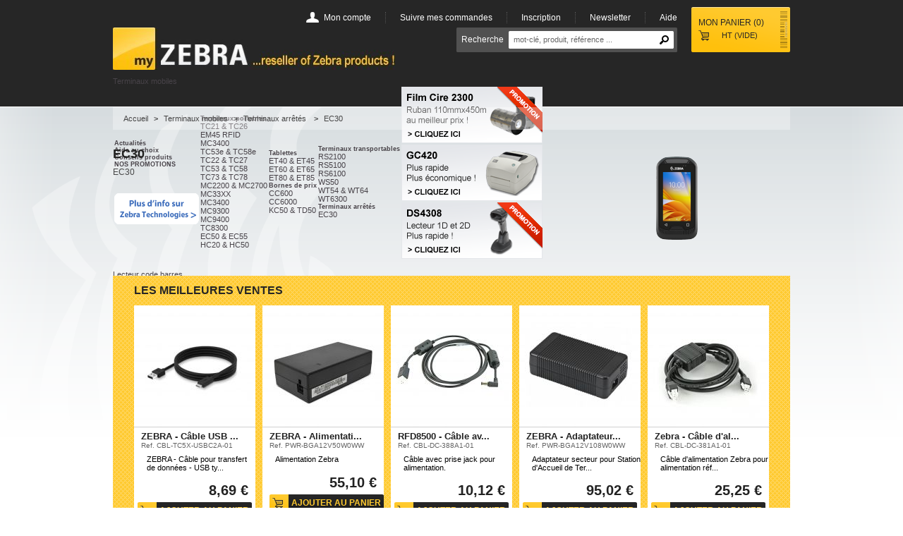

--- FILE ---
content_type: text/html; charset=utf-8
request_url: https://www.myzebra.fr/fr/481-ec30
body_size: 19806
content:

<!DOCTYPE html PUBLIC "-//W3C//DTD XHTML 1.1//EN" "http://www.w3.org/TR/xhtml11/DTD/xhtml11.dtd">
<html xmlns="http://www.w3.org/1999/xhtml" xml:lang="fr">
	<head>
		<title>EC30 - myZebra</title>
		<meta name="description" content="EC30










" />
		<meta http-equiv="Content-Type" content="application/xhtml+xml; charset=utf-8" />
		<meta name="generator" content="PrestaShop" />
		<meta name="robots" content="index,follow" />
		<link rel="icon" type="image/vnd.microsoft.icon" href="https://www.myzebra.fr/img/favicon.ico?1722548102" />
		<link rel="shortcut icon" type="image/x-icon" href="https://www.myzebra.fr/img/favicon.ico?1722548102" />
		<script type="text/javascript">
			var baseDir = 'https://www.myzebra.fr/';
			var static_token = '2d656ce2449d16441bcbe94652633c2c';
			var token = '569aeb76c85aac2e4e6f49cac669be81';
			var priceDisplayPrecision = 2;
			var priceDisplayMethod = 1;
			var roundMode = 2;
		</script>
		<link href="/themes/prestashop/css/global.css?date=25-04-19" rel="stylesheet" type="text/css" media="all" />
		<link href="/css/jquery.cluetip.css?date=25-04-19" rel="stylesheet" type="text/css" media="all" />
		<link href="/themes/prestashop/css/scenes.css?date=25-04-19" rel="stylesheet" type="text/css" media="all" />
		<link href="/themes/prestashop/css/category.css?date=25-04-19" rel="stylesheet" type="text/css" media="all" />
		<link href="/themes/prestashop/css/product_list.css?date=25-04-19" rel="stylesheet" type="text/css" media="all" />
		<link href="/themes/prestashop/css/modules/blockcart/blockcart.css?date=25-04-19" rel="stylesheet" type="text/css" media="all" />
		<link href="/themes/prestashop/css/modules/blockuserinfo/blockuserinfo.css?date=25-04-19" rel="stylesheet" type="text/css" media="all" />
		<link href="/themes/prestashop/css/modules/blocklogo/blocklogo.css?date=25-04-19" rel="stylesheet" type="text/css" media="all" />
		<link href="/themes/prestashop/css/modules/blockpaymentlogo/blockpaymentlogo.css?date=25-04-19" rel="stylesheet" type="text/css" media="all" />
		<link href="/themes/prestashop/css/modules/blockcms/blockcms.css?date=25-04-19" rel="stylesheet" type="text/css" media="all" />
		<link href="/themes/prestashop/css/modules/blocknewsletter/blocknewsletter.css?date=25-04-19" rel="stylesheet" type="text/css" media="all" />
		<link href="/themes/prestashop/css/modules/blockadvantages/blockadvantages.css?date=25-04-19" rel="stylesheet" type="text/css" media="all" />
		<link href="/themes/prestashop/css/modules/blocksocialnetwork/blocksocialnetwork.css?date=25-04-19" rel="stylesheet" type="text/css" media="all" />
		<link href="/themes/prestashop/css/modules/blockpushorderprocess/blockpushorderprocess.css?date=25-04-19" rel="stylesheet" type="text/css" media="all" />
		<link href="/css/jquery-ui-1.8.10.custom.css?date=25-04-19" rel="stylesheet" type="text/css" media="all" />
		<link href="/themes/prestashop/css/modules/blocklayered/blocklayered.css?date=25-04-19" rel="stylesheet" type="text/css" media="all" />
		<link href="/themes/prestashop/css/modules/blockwishlist/blockwishlist.css?date=25-04-19" rel="stylesheet" type="text/css" media="all" />
		<link href="/themes/prestashop/css/modules/blockmyaccount/blockmyaccount.css?date=25-04-19" rel="stylesheet" type="text/css" media="all" />
		<link href="/themes/prestashop/css/modules/blockpushproducthome/blockpushproducthome.css?date=25-04-19" rel="stylesheet" type="text/css" media="all" />
		<link href="/css//jquery.autocomplete.css?date=25-04-19" rel="stylesheet" type="text/css" media="all" />
		<link href="/modules/pm_advancedtopmenu/css/pm_advancedtopmenu_base.css?date=25-04-19" rel="stylesheet" type="text/css" media="all" />
		<link href="/modules/pm_advancedtopmenu/css/pm_advancedtopmenu_global.css?date=25-04-19" rel="stylesheet" type="text/css" media="all" />
		<link href="/modules/pm_advancedtopmenu/css/pm_advancedtopmenu_advanced.css?date=25-04-19" rel="stylesheet" type="text/css" media="all" />
		<link href="/modules/pm_advancedtopmenu/css/pm_advancedtopmenu.css?date=25-04-19" rel="stylesheet" type="text/css" media="all" />
		<link href="/themes/prestashop/css/modules/pm_advancedtopmenu/pm_advancedtopmenu.css?date=25-04-19" rel="stylesheet" type="text/css" media="all" />
		<link href="/themes/prestashop/css/modules/blockbestsellers/blockbestsellers.css?date=25-04-19" rel="stylesheet" type="text/css" media="all" />
		<link href="/themes/prestashop/css/modules/fblikes/fblikes.css?date=25-04-19" rel="stylesheet" type="text/css" media="all" />
		<link href="/themes/prestashop/css/modules/blockpermanentlinks/blockpermanentlinks.css?date=25-04-19" rel="stylesheet" type="text/css" media="all" />
		<link href="/themes/prestashop/css/modules/blocklanguages/blocklanguages.css?date=25-04-19" rel="stylesheet" type="text/css" media="all" />
		<link href="/themes/prestashop/css/modules/blockengagement/blockengagement.css?date=25-04-19" rel="stylesheet" type="text/css" media="all" />
		<link href="/themes/prestashop/css/modules/blockprofessionnalinformation/blockprofessionnalinformation.css?date=25-04-19" rel="stylesheet" type="text/css" media="all" />
		<link href="/themes/prestashop/css/modules/homebackground/homebackground.css?date=25-04-19" rel="stylesheet" type="text/css" media="all" />
		<link href="/themes/prestashop/css/modules/blockpushorderstepone/blockpushorderstepone.css?date=25-04-19" rel="stylesheet" type="text/css" media="all" />
		<link href="/themes/prestashop/css/modules/blockpushorderstepsix/blockpushorderstepsix.css?date=25-04-19" rel="stylesheet" type="text/css" media="all" />
		<link href="/themes/prestashop/css/modules/loyalty/loyalty.css?date=25-04-19" rel="stylesheet" type="text/css" media="all" />
		<link href="/modules/eouserpopup/eo_userpopup.css?v=20210201-1?date=25-04-19" rel="stylesheet" type="text/css" media="all" />
		<link href="/modules/payplug/views/css/front_1_4.css?date=25-04-19" rel="stylesheet" type="text/css" media="all" />
		<link href="/themes/prestashop/css/modules/flashsales/flashsales.css?date=25-04-19" rel="stylesheet" type="text/css" media="all" />
		<link href="/css/jquery.autocomplete.css?date=25-04-19" rel="stylesheet" type="text/css" media="all" />
		<link href="/themes/prestashop/css/modules/blocksearch/blocksearch.css?date=25-04-19" rel="stylesheet" type="text/css" media="all" />
			<script type="text/javascript" src="/js/jquery/jquery-1.4.4.min.js"></script>
		<script type="text/javascript" src="/js/jquery/jquery.easing.1.3.js"></script>
		<script type="text/javascript" src="/js/tools.js"></script>
		<script type="text/javascript" src="/modules/blockcart/ajax-cart.js"></script>
		<script type="text/javascript" src="/modules/blocknewsletter/js/blocknewsletter.js"></script>
		<script type="text/javascript" src="/modules/blocknewsletter/js/jNotify.jquery.js"></script>
		<script type="text/javascript" src="/modules/blocklayered/blocklayered.js"></script>
		<script type="text/javascript" src="/js/jquery/jquery-ui-1.8.10.custom.min.js"></script>
		<script type="text/javascript" src="/modules/cartfreeshippinglayer/js/cartfreeshippinglayer.js"></script>
		<script type="text/javascript" src="/js/jquery/jquery.cluetip.js"></script>
		<script type="text/javascript" src="/modules/blockpackproduct/js/blockpackproduct.js"></script>
		<script type="text/javascript" src="/js//jquery/jquery.autocomplete.js"></script>
		<script type="text/javascript" src="/modules/pm_advancedtopmenu/js/pm_advancedtopmenu.js"></script>
		<script type="text/javascript" src="/modules/blockbestsellers/js/blockbestsellers.js"></script>
		<script type="text/javascript" src="/modules/blockprofessionnalinformation/js/blockprofessionnalinformation.js"></script>
		<script type="text/javascript" src="/modules/homebackground/js/homebackground.js"></script>
		<script type="text/javascript" src="/modules/recaptcha/views/js/front.js"></script>
		<script type="text/javascript" src="/modules/eouserpopup/eouserpopup.js?v=20210201-2"></script>
		<script type="text/javascript" src="/modules/payplug/views/js/front.js?t=88233e57fb42852594b8ef3ba5fa24f7231497ffcf55523d0294b1075d76f5aa"></script>
		<script type="text/javascript" src="/modules/flashsales/js/flashsales.js"></script>
		<script type="text/javascript" src="/js/jquery/jquery.autocomplete.js"></script>
			<meta name="country" content="FR" />
<meta name="language" content="fr" /><meta name="google-site-verification" content="2bjc_OH5VdM4g_wvcLqbAu-bb5nu0T8ySwybTbst6so" /><script language="javascript" type="text/javascript">jErrorMsg = "Mail invalide";</script>

<!-- BlockWishlist -->
<script type="text/javascript" src="/modules/blockwishlist/js/ajax-wishlist.js"></script>
<!-- END BlockWishlist -->
			<script language="javascript" type="text/javascript">
				var coverflows = [];
			</script>
			<style type="text/css">
				body{
					background-color:none;
				}
				
			</style><script src="https://www.google.com/recaptcha/api.js?hl=fr" async defer></script>
	</head>

	<body id="category">
					<div id="bg_menu"></div>
		<div id="page">

			<!-- Header -->
			<div id="header">
				
				<div id="header_right">
					<!-- MODULE Block cart -->
<div id="cart_block-top">
		<a href="https://www.myzebra.fr/fr/commande" title="Mon panier">
			Mon panier <span class="ajax_cart_quote">(</span><span class="ajax_cart_quantity">0</span><span class="ajax_cart_quote">)</span>
		</a>

		<div id="cart_block_summary">
			<a href="https://www.myzebra.fr/fr/commande" title="Mon panier">
				<span class="ajax_cart_total" style="display:none">0,00 €</span>
				<span class="ajax_cart_tax">

						HT

				</span>
				<span class="ajax_cart_no_product" >(vide)</span>
			</a>
		</div>
	
</div>
<!-- /MODULE Block cart -->

<!-- Block user information module HEADER -->
<div id="header_user">
	<span id="header_user_info">
		<!--<span>Bonjour,</span>
					<a style="padding:0 20px 0 3px;margin-right:20px;" href="https://www.myzebra.fr/fr/mon-compte">identifiez-vous</a>
				-->
					<a class="my_account" href="https://www.myzebra.fr/fr/mon-compte" title="Mon compte">Mon compte</a>
				<a href="https://www.myzebra.fr/fr/historique-des-commandes" title="Suivre mes commandes">Suivre mes commandes</a>
					<a href="https://www.myzebra.fr/fr/mon-compte" title="Inscription">Inscription</a>
				<a href="https://www.myzebra.fr/fr/content/12-newsletter" title="Newsletter">Newsletter</a>
		<a href="https://www.myzebra.fr/fr/content/6-aide" title="Aide" class="last">Aide</a>
	</span>
</div>
<!-- /Block user information module HEADER -->
<!-- Module Block Logo	-->
<div id="block-logo">
	<a href="/" title="myZebra">
		<img class="logo" src="https://www.myzebra.fr/img/logo.jpg?1722548102" alt="myZebra" width="400" height="60"  />
	</a>
</div>
<!-- /Module Block Logo -->

<!-- Block search module TOP -->
<div id="search_block_top">

	<form method="get" action="https://www.myzebra.fr/fr/recherche" id="searchbox">

		<label for="search_query_top">Recherche</label>
		<input type="hidden" name="orderby" value="position" />
		<input type="hidden" name="orderway" value="desc" />
		<p class="search-area">
			<input class="search_query" type="text" id="search_query_top" name="search_query" value="mot-cl&eacute;, produit, r&eacute;f&eacute;rence ..." />
		</p>
		<input type="submit" name="submit_search" value="" class="button" />
	</form>
</div>

	<script type="text/javascript">
	// <![CDATA[
	
	$('document').ready( function() {
		var search_txt = $('#search_query_top').val();
		  $('#search_query_top').bind({

		    focus : function(){
		      if($(this).val() == search_txt) $(this).val('');
		    },

		    blur : function(){
		      if($(this).val() == '') $(this).val(search_txt);
		    }

		  });
			$("#search_query_top")
				.autocomplete(
					'https://www.myzebra.fr/fr/recherche', {
						minChars: 3,
						max: 10,
						width: 500,
						selectFirst: false,
						scroll: false,
						dataType: "json",
						formatItem: function(data, i, max, value, term) {
							return value;
						},
						parse: function(data) {
							var mytab = new Array();
							for (var i = 0; i < data.length; i++)
								mytab[mytab.length] = { data: data[i], value: data[i].cname + ' > ' + data[i].pname };
							return mytab;
						},
						extraParams: {
							ajaxSearch: 1,
							id_lang: 2
						}
					}
				)
				.result(function(event, data, formatted) {
					$('#search_query_top').val(data.pname);
					document.location.href = data.product_link;
				})
		});
	
	// ]]>
	</script>
<!-- /Block search module TOP --><!-- MODULE PM_AdvancedTopMenu || Presta-Module.com -->
<div class="clear"></div>
<div id="adtm_menu">
<div id="adtm_menu_inner">
<ul id="menu">
<li class="li-niveau1 advtm_menu_21  sub"><a href="https://www.myzebra.fr/fr/457-terminaux-mobiles-zebra" title="Terminaux mobiles"  class=" a-niveau1 yellow_tab"><span class="advtm_menu_span advtm_menu_span_21">Terminaux mobiles</span><!--[if gte IE 7]><!--></a><!--<![endif]-->
<!--[if lte IE 6]><table><tr><td><![endif]-->
	<div class="adtm_sub">
				<table class="columnWrapTable"><tr>
									<td class="col_1 adtm_column_wrap_td advtm_column_wrap_td_68">
				<div class="adtm_column_wrap advtm_column_wrap_68">
								<div class="adtm_column_wrap_sizer">&nbsp;</div>
																											<div class="adtm_column adtm_column_139">
						<h5><a href="../content/47-actualites-a-la-une" title="Actualit&eacute;s"  class=" col_group_item_special">Actualit&eacute;s</a></h5>																		</div>
											
																											<div class="adtm_column adtm_column_140">
						<h5><a href="https://www.myzebra.fr/fr/content/6-aide" title="Aide au choix"  class=" col_group_item_special">Aide au choix</a></h5>																		</div>
											
																											<div class="adtm_column adtm_column_153">
						<h5><a href="../content/49-conseils-produits" title="Conseils produits"  class=" col_group_item_special">Conseils produits</a></h5>																		</div>
											
																											<div class="adtm_column adtm_column_141">
						<h5><a href="../162-promotions" title="NOS PROMOTIONS"  class=" col_group_item_special">NOS PROMOTIONS</a></h5>																		</div>
													<p> </p>
<p> </p>
<p> </p>
<p><a title="Zebra Technologies" href="https://www.myzebra.fr/fr/content/56-zebra-technologies"><img style="display: block; margin-left: auto; margin-right: auto;" src="https://www.myzebra.fr/img/cms/Zebra_Logo3.png" alt="" width="120" height="44" /></a></p>
											
												</div>
				</td>
												<td class="col_border adtm_column_wrap_td advtm_column_wrap_td_69">
				<div class="adtm_column_wrap advtm_column_wrap_69">
								<div class="adtm_column_wrap_sizer">&nbsp;</div>
																											<div class="adtm_column adtm_column_175">
						<h5><a href="https://www.myzebra.fr/fr/465-terminaux-portables-zebra" title="Terminaux portables"  class=" title_col_cat">Terminaux portables</a></h5>																			<ul class="adtm_elements adtm_elements_175">
																								<li><a href="https://www.myzebra.fr/fr/442-terminaux-mobiles-tc21-tc26-zebra" title="TC21 &amp; TC26"  class="">TC21 &amp; TC26</a></li>
																																<li><a href="https://www.myzebra.fr/fr/527-terminaux-mobiles-em45-rfid-zebra" title="EM45 RFID"  class="">EM45 RFID</a></li>
																																<li><a href="https://www.myzebra.fr/fr/528-terminaux-mobiles-mc3400-zebra" title="MC3400"  class="">MC3400</a></li>
																																<li><a href="https://www.myzebra.fr/fr/529-terminaux-mobiles-tc53e-tc58e-zebra" title="TC53e &amp; TC58e"  class="">TC53e &amp; TC58e</a></li>
																																<li><a href="https://www.myzebra.fr/fr/510-terminaux-mobiles-tc22-tc27-zebra" title="TC22 &amp; TC27"  class="">TC22 &amp; TC27</a></li>
																																<li><a href="https://www.myzebra.fr/fr/443-terminaux-mobiles-tc53-tc58-zebra" title="TC53 &amp; TC58"  class="">TC53 &amp; TC58</a></li>
																																<li><a href="https://www.myzebra.fr/fr/444-terminaux-mobiles-tc73-tc78-zebra" title="TC73 &amp; TC78"  class="">TC73 &amp; TC78</a></li>
																																<li><a href="https://www.myzebra.fr/fr/473-terminaux-mobiles-mc2200-mc2700-zebra" title="MC2200 &amp; MC2700"  class="">MC2200 &amp; MC2700</a></li>
																																<li><a href="https://www.myzebra.fr/fr/445-terminaux-mobiles-mc33xx-zebra" title="MC33XX"  class="">MC33XX</a></li>
																																<li><a href="https://www.myzebra.fr/fr/528-terminaux-mobiles-mc3400-zebra" title="MC3400"  class="">MC3400</a></li>
																																<li><a href="https://www.myzebra.fr/fr/474-terminaux-mobiles-mc9300-zebra" title="MC9300"  class="">MC9300</a></li>
																																<li><a href="https://www.myzebra.fr/fr/511-terminaux-mobiles-mc9400-zebra" title="MC9400"  class="">MC9400</a></li>
																																<li><a href="https://www.myzebra.fr/fr/448-terminaux-mobiles-tc8300-zebra" title="TC8300"  class="">TC8300</a></li>
																																<li><a href="https://www.myzebra.fr/fr/482-terminaux-mobiles-ec50-ec55-zebra" title="EC50 &amp; EC55"  class="">EC50 &amp; EC55</a></li>
																																<li><a href="https://www.myzebra.fr/fr/512-terminaux-mobiles-healthcare-hc20-hc50-zebra" title="HC20 &amp; HC50"  class="">HC20 &amp; HC50</a></li>
																						</ul>
												</div>
											
												</div>
				</td>
												<td class="col_border adtm_column_wrap_td advtm_column_wrap_td_96">
				<div class="adtm_column_wrap advtm_column_wrap_96">
								<div class="adtm_column_wrap_sizer">&nbsp;</div>
																											<div class="adtm_column adtm_column_180">
						<h5><a href="https://www.myzebra.fr/fr/507-tablettes-zebra" title="Tablettes"  class=" title_col_cat">Tablettes</a></h5>																			<ul class="adtm_elements adtm_elements_180">
																								<li><a href="https://www.myzebra.fr/fr/485-tablettes-et40-amp-et45-zebra" title="ET40 &amp; ET45"  class="">ET40 &amp; ET45</a></li>
																																<li><a href="https://www.myzebra.fr/fr/501-tablettes-et60-amp-et65-zebra" title="ET60 &amp; ET65"  class="">ET60 &amp; ET65</a></li>
																																<li><a href="https://www.myzebra.fr/fr/487-tablettes-et80-amp-et85-zebra" title="ET80 &amp; ET85"  class="">ET80 &amp; ET85</a></li>
																						</ul>
												</div>
											
																											<div class="adtm_column adtm_column_183">
						<h5><a href="https://www.myzebra.fr/fr/519-bornes-de-prix" title="Bornes de prix"  class=" title_col_cat">Bornes de prix</a></h5>																			<ul class="adtm_elements adtm_elements_183">
																								<li><a href="https://www.myzebra.fr/fr/520-cc600" title="CC600"  class="">CC600</a></li>
																																<li><a href="https://www.myzebra.fr/fr/521-cc6000" title="CC6000"  class="">CC6000</a></li>
																																<li><a href="https://www.myzebra.fr/fr/524-kc50-td50" title="KC50 &amp; TD50"  class="">KC50 &amp; TD50</a></li>
																						</ul>
												</div>
											
												</div>
				</td>
												<td class="col_border adtm_column_wrap_td advtm_column_wrap_td_97">
				<div class="adtm_column_wrap advtm_column_wrap_97">
								<div class="adtm_column_wrap_sizer">&nbsp;</div>
																											<div class="adtm_column adtm_column_179">
						<h5><a href="https://www.myzebra.fr/fr/466-terminaux-transportables-zebra" title="Terminaux transportables"  class=" title_col_cat">Terminaux transportables</a></h5>																			<ul class="adtm_elements adtm_elements_179">
																								<li><a href="https://www.myzebra.fr/fr/508-scanner-bluetooth-transportable-rs2100-zebra" title="RS2100"  class="">RS2100</a></li>
																																<li><a href="https://www.myzebra.fr/fr/492-scanner-bluetooth-transportable-rs5100-zebra" title="RS5100"  class="">RS5100</a></li>
																																<li><a href="https://www.myzebra.fr/fr/493-scanner-bluetooth-transportable-rs6100-zebra" title="RS6100"  class="">RS6100</a></li>
																																<li><a href="https://www.myzebra.fr/fr/491-terminaux-mobiles-ws50-zebra" title="WS50"  class="">WS50</a></li>
																																<li><a href="https://www.myzebra.fr/fr/509-terminaux-wt54-et-wt64-zebra" title="WT54 &amp; WT64"  class="">WT54 &amp; WT64</a></li>
																																<li><a href="https://www.myzebra.fr/fr/490-terminaux-wt6300-zebra" title="WT6300"  class="">WT6300</a></li>
																						</ul>
												</div>
											
																											<div class="adtm_column adtm_column_184">
						<h5><a href="https://www.myzebra.fr/fr/513-terminaux-arretes-" title="Terminaux arr&ecirc;t&eacute;s "  class=" title_col_cat">Terminaux arr&ecirc;t&eacute;s </a></h5>																			<ul class="adtm_elements adtm_elements_184">
																								<li><a href="https://www.myzebra.fr/fr/481-ec30" title="EC30"  class=" advtm_menu_actif advtm_menu_actif_6967beaeb4390">EC30</a><script type="text/javascript">activateParentMenu(".advtm_menu_actif_6967beaeb4390","element");</script></li>
																						</ul>
												</div>
											
												</div>
				</td>
												<td class="last_col adtm_column_wrap_td advtm_column_wrap_td_72">
				<div class="adtm_column_wrap advtm_column_wrap_72">
									<p><a title="Film cire 2300" onclick="_gaq.push(['_trackEvent', 'menu promotion', 'vignette2', this.href]);" href="../film-zebra-cire-2300/2744-zebra-ref-02300bk11045.html"><img title="Film Cire 2300 - Zebra Film Transfert" onmouseover="this.src='https://www.myzebra.fr/img/cms/Push_FilmCire2300promo.png';" onmouseout="this.src='https://www.myzebra.fr/img/cms/Push_FilmCire2300.png';" src="https://www.myzebra.fr/img/cms/Push_FilmCire2300.png" alt="Film Cire 2300 - Zebra Film Transfert" width="200" height="80" /></a></p>
<p><a title="imprimante GC420" onclick="_gaq.push(['_trackEvent', 'menu film', 'vignette2', this.href]);" href="./fr/zebra-gc420/3348-zebra-ref-gc420-100520-000.html"><img title="GC420 - Imprimante bureau" onmouseover="this.src='https://www.myzebra.fr/img/cms/Vignette_GC420d_Jaune.png';" onmouseout="this.src='https://www.myzebra.fr/img/cms/Vignette_GC420d.png';" src="https://www.myzebra.fr/img/cms/Vignette_GC420d.png" alt="GC420 Imprimante bureau Zebra" width="200" height="80" /></a></p>
<p><a title="scanner zebra DS4308" onclick="_gaq.push(['_trackEvent', 'menu film', 'vignette3', this.href]);" href="../zebra-ds4308/3886-zebra-ref-ds4308-hd7u2100sgw.html"><img title="DS4308 - Lecteur code barre zebra" onmouseover="this.src='https://www.myzebra.fr/img/cms/Vignette_DS4308_R.png';" onmouseout="this.src='https://www.myzebra.fr/img/cms/Vignette_DS4308.png';" src="https://www.myzebra.fr/img/cms/Vignette_DS4308.png" alt="DS4308 - Lecteur code barre zebra" width="200" height="80" /></a></p>
								<div class="adtm_column_wrap_sizer">&nbsp;</div>
												</div>
				</td>
							</tr></table>
			</div>
<!--[if lte IE 6]></td></tr></table></a><![endif]-->
</li>
<li class="li-niveau1 advtm_menu_13  sub"><a href="https://www.myzebra.fr/fr/304-lecteur-code-barres" title="Lecteur code barres"  class=" a-niveau1 yellow_tab"><span class="advtm_menu_span advtm_menu_span_13">Lecteur code barres</span><!--[if gte IE 7]><!--></a><!--<![endif]-->
<!--[if lte IE 6]><table><tr><td><![endif]-->
	<div class="adtm_sub">
				<table class="columnWrapTable"><tr>
									<td class="col_1 adtm_column_wrap_td advtm_column_wrap_td_83">
				<div class="adtm_column_wrap advtm_column_wrap_83">
								<div class="adtm_column_wrap_sizer">&nbsp;</div>
																											<div class="adtm_column adtm_column_148">
						<h5><a href="https://www.myzebra.fr/fr/content/9-faq" title="FAQ"  class=" col_group_item_special">FAQ</a></h5>																		</div>
											
																											<div class="adtm_column adtm_column_150">
						<h5><a href="https://www.myzebra.fr/fr/content/4-convertissez-vos-points" title="Points de fid&eacute;lit&eacute;"  class=" col_group_item_special">Points de fid&eacute;lit&eacute;</a></h5>																		</div>
											
																											<div class="adtm_column adtm_column_154">
						<h5><a href="https://www.myzebra.fr/fr/content/44-myzebra-tv" title="myZebraTV"  class=" col_group_item_special">myZebraTV</a></h5>																		</div>
											
																											<div class="adtm_column adtm_column_155">
						<h5><a href="../fr/contactez-nous" title="Contactez-nous"  class=" col_group_item_special">Contactez-nous</a></h5>																		</div>
													<p> </p>
<p> </p>
<p> </p>
<p><a title="Zebra Technologies" href="https://www.myzebra.fr/fr/content/56-zebra-technologies"><img style="display: block; margin-left: auto; margin-right: auto;" src="https://www.myzebra.fr/img/cms/Zebra_Logo3.png" alt="" width="120" height="44" /></a></p>
											
												</div>
				</td>
												<td class="col_border adtm_column_wrap_td advtm_column_wrap_td_84">
				<div class="adtm_column_wrap advtm_column_wrap_84">
								<div class="adtm_column_wrap_sizer">&nbsp;</div>
																											<div class="adtm_column adtm_column_166">
						<h5><a href="https://www.myzebra.fr/fr/305-lecteur-code-barres-economique-zebra" title="Lecteur code barres &eacute;conomique"  class=" title_col_cat">Lecteur code barres &eacute;conomique</a></h5>																			<ul class="adtm_elements adtm_elements_166">
																								<li><a href="https://www.myzebra.fr/fr/311-lecteur-code-barres-ls1203-zebra" title="LS1203"  class="">LS1203</a></li>
																																<li><a href="https://www.myzebra.fr/fr/312-lecteur-code-barres-ls2208-zebra" title="LS2208"  class="">LS2208</a></li>
																																<li><a href="https://www.myzebra.fr/fr/314-lecteur-code-barres-li2208-zebra" title="LI2208"  class="">LI2208</a></li>
																																<li><a href="https://www.myzebra.fr/fr/376-lecteur-code-barres-ds2208-zebra" title="DS2208"  class="">DS2208</a></li>
																																<li><a href="https://www.myzebra.fr/fr/378-lecteur-code-barres-ds2278-zebra" title="DS2278"  class="">DS2278</a></li>
																																<li><a href="https://www.myzebra.fr/fr/315-lecteur-code-barres-li4278-zebra" title="LI4278"  class="">LI4278</a></li>
																																<li><a href="https://www.myzebra.fr/fr/318-lecteur-code-barres-ds4308-zebra" title="DS4308"  class="">DS4308</a></li>
																																<li><a href="https://www.myzebra.fr/fr/377-lecteur-code-barres-ds8108-zebra" title="DS8108"  class="">DS8108</a></li>
																																<li><a href="https://www.myzebra.fr/fr/379-lecteur-code-barres-ds8178-zebra" title="DS8178"  class="">DS8178</a></li>
																																<li><a href="https://www.myzebra.fr/fr/518-lecteur-code-barres-ds4608" title="DS4608"  class="">DS4608</a></li>
																						</ul>
												</div>
											
												</div>
				</td>
												<td class="col_border adtm_column_wrap_td advtm_column_wrap_td_85">
				<div class="adtm_column_wrap advtm_column_wrap_85">
								<div class="adtm_column_wrap_sizer">&nbsp;</div>
																											<div class="adtm_column adtm_column_167">
						<h5><a href="https://www.myzebra.fr/fr/306-lecteur-code-barres-industriel-zebra" title="Lecteur code barres industriel"  class=" title_col_cat">Lecteur code barres industriel</a></h5>																			<ul class="adtm_elements adtm_elements_167">
																								<li><a href="https://www.myzebra.fr/fr/407-lecteur-code-barres-li3608-zebra" title="LI3608"  class="">LI3608</a></li>
																																<li><a href="https://www.myzebra.fr/fr/367-lecteur-code-barres-li3678-zebra" title="LI3678"  class="">LI3678</a></li>
																																<li><a href="https://www.myzebra.fr/fr/410-lecteur-code-barres-ds3608-zebra" title="DS3608"  class="">DS3608</a></li>
																																<li><a href="https://www.myzebra.fr/fr/411-lecteur-code-barres-ds3678-zebra" title="DS3678"  class="">DS3678</a></li>
																						</ul>
												</div>
											
																											<div class="adtm_column adtm_column_174">
						<h5><a href="https://www.myzebra.fr/fr/308-lecteur-code-barres-de-poche-zebra" title="Lecteur code barres de poche"  class=" title_col_cat">Lecteur code barres de poche</a></h5>																			<ul class="adtm_elements adtm_elements_174">
																								<li><a href="https://www.myzebra.fr/fr/514-lecteur-code-barres-cs6080-zebra" title="CS6080"  class="">CS6080</a></li>
																						</ul>
												</div>
											
												</div>
				</td>
												<td class="col_border adtm_column_wrap_td advtm_column_wrap_td_86">
				<div class="adtm_column_wrap advtm_column_wrap_86">
								<div class="adtm_column_wrap_sizer">&nbsp;</div>
																											<div class="adtm_column adtm_column_168">
						<h5><a href="https://www.myzebra.fr/fr/309-lecteur-code-barres-point-de-vente-zebra" title="Lecteur code barres point de vente"  class=" title_col_cat">Lecteur code barres point de vente</a></h5>																			<ul class="adtm_elements adtm_elements_168">
																								<li><a href="https://www.myzebra.fr/fr/331-lecteur-code-barres-ds7708-zebra" title="DS7708"  class="">DS7708</a></li>
																																<li><a href="https://www.myzebra.fr/fr/496-ds9908" title="DS9908"  class="">DS9908</a></li>
																																<li><a href="https://www.myzebra.fr/fr/530-lecteur-code-barres-point-de-vente-ds9308" title="DS9308"  class="">DS9308</a></li>
																						</ul>
												</div>
											
																											<div class="adtm_column adtm_column_169">
						<h5><a href="https://www.myzebra.fr/fr/307-lecteur-code-barres-healthcare-zebra" title="Lecteur code barres pour milieu hospitalier"  class=" title_col_cat">Lecteur code barres pour milieu hospitalier</a></h5>																			<ul class="adtm_elements adtm_elements_169">
																								<li><a href="https://www.myzebra.fr/fr/326-lecteur-code-barres-ds4308-hc-zebra" title="DS4308-HC"  class="">DS4308-HC</a></li>
																						</ul>
												</div>
											
																											<div class="adtm_column adtm_column_182">
						<h5><a href="https://www.myzebra.fr/fr/515-lecteur-rfid" title="Lecteur RFID"  class=" title_col_cat">Lecteur RFID</a></h5>																			<ul class="adtm_elements adtm_elements_182">
																								<li><a href="https://www.myzebra.fr/fr/516-rfd40" title="RFD40"  class="">RFD40</a></li>
																																<li><a href="https://www.myzebra.fr/fr/517-rfd90" title="RFD90"  class="">RFD90</a></li>
																						</ul>
												</div>
											
												</div>
				</td>
												<td class="last_col adtm_column_wrap_td advtm_column_wrap_td_93">
				<div class="adtm_column_wrap advtm_column_wrap_93">
									<p><a title="Imprimante zebra p4t et rp4t" onclick="_gaq.push(['_trackEvent', 'menu etiquettes', 'vignette1', this.href]);" href="../fr/zebra-gc420/3348-zebra-ref-gc420-100520-000.html"><img title="GC420 - Imprimante bureau" onmouseover="this.src='https://www.myzebra.fr/img/cms/Vignette_GC420d_Jaune.png';" onmouseout="this.src='https://www.myzebra.fr/img/cms/Vignette_GC420d.png';" src="https://www.myzebra.fr/img/cms/Vignette_GC420d.png" alt="Imrpimante Zebra GC420" width="200" height="80" /></a></p>
<p><a title="Film cire 2300" onclick="_gaq.push(['_trackEvent', 'menu promotion', 'vignette2', this.href]);" href="../film-zebra-cire-2300/2744-zebra-ref-02300bk11045.html"><img title="Film Cire 2300 - Zebra Film Transfert" onmouseover="this.src='https://www.myzebra.fr/img/cms/Push_FilmCire2300promo.png';" onmouseout="this.src='https://www.myzebra.fr/img/cms/Push_FilmCire2300.png';" src="https://www.myzebra.fr/img/cms/Push_FilmCire2300.png" alt="Film Cire 2300 - Zebra Film Transfert" width="200" height="80" /></a></p>
<p><a title="imprimante zebra gk420t" onclick="_gaq.push(['_trackEvent', 'menu etiquettes', 'vignette3', this.href]);" href="../6-zebra-gk-series"><img title="GK420t - imprimante étiquettes code barres éco" onmouseover="this.src='https://www.myzebra.fr/img/cms/Push_GK420tj.png';" onmouseout="this.src='https://www.myzebra.fr/img/cms/GK420t.jpg';" src="https://www.myzebra.fr/img/cms/GK420t.jpg" alt="GK420t solution comapcte et facile à utiliser" width="200" height="80" /></a></p>
								<div class="adtm_column_wrap_sizer">&nbsp;</div>
												</div>
				</td>
							</tr></table>
			</div>
<!--[if lte IE 6]></td></tr></table></a><![endif]-->
</li>
<li class="li-niveau1 advtm_menu_3  sub"><a href="https://www.myzebra.fr/fr/2-imprimante-etiquette-code-barre" title="Imprimante Etiquette"  class=" a-niveau1 yellow_tab"><span class="advtm_menu_span advtm_menu_span_3">Imprimante Etiquette</span><!--[if gte IE 7]><!--></a><!--<![endif]-->
<!--[if lte IE 6]><table><tr><td><![endif]-->
	<div class="adtm_sub submenu_container ">
				<table class="columnWrapTable"><tr>
									<td class="col_1 adtm_column_wrap_td advtm_column_wrap_td_6">
				<div class="adtm_column_wrap advtm_column_wrap_6">
								<div class="adtm_column_wrap_sizer">&nbsp;</div>
																											<div class="adtm_column adtm_column_5">
						<h5><a href="../content/47-actualites-a-la-une" title="Actualit&eacute;s"  class=" col_group_item_special">Actualit&eacute;s</a></h5>																		</div>
											
																											<div class="adtm_column adtm_column_17">
						<h5><a href="../content/27-industrie-otis" title="Etudes de cas"  class=" col_group_item_special">Etudes de cas</a></h5>																		</div>
											
																											<div class="adtm_column adtm_column_152">
						<h5><a href="../content/49-conseils-produits" title="Conseils produits"  class=" col_group_item_special">Conseils produits</a></h5>																		</div>
											
																											<div class="adtm_column adtm_column_20">
						<h5><a href="../162-promotions" title="NOS PROMOTIONS"  class=" col_group_item_special">NOS PROMOTIONS</a></h5>																		</div>
											
													<p> </p>
<p> </p>
<p> </p>
<p><a title="Zebra Technologies" href="https://www.myzebra.fr/fr/content/56-zebra-technologies"><img style="display: block; margin-left: auto; margin-right: auto;" src="https://www.myzebra.fr/img/cms/Zebra_Logo3.png" alt="" width="120" height="44" /></a></p>
								</div>
				</td>
												<td class="col_border adtm_column_wrap_td advtm_column_wrap_td_7">
				<div class="adtm_column_wrap advtm_column_wrap_7">
								<div class="adtm_column_wrap_sizer">&nbsp;</div>
																											<div class="adtm_column adtm_column_8">
						<h5><a href="https://www.myzebra.fr/fr/3-imprimante-etiquette-code-barre-bureau" title="Imprimante Bureau"  class=" title_col_cat">Imprimante Bureau</a></h5>																			<ul class="adtm_elements adtm_elements_8">
																								<li><a href="https://www.myzebra.fr/fr/455-imprimante-etiquette-zd510-hc-zebra" title="ZD510-HC"  class="">ZD510-HC</a></li>
																																<li><a href="https://www.myzebra.fr/fr/488-imprimante-etiquette-zd411" title="ZD411"  class="">ZD411</a></li>
																																<li><a href="https://www.myzebra.fr/fr/456-imprimante-etiquette-zd220-zebra" title="ZD220"  class="">ZD220</a></li>
																																<li><a href="https://www.myzebra.fr/fr/497-imprimante-etiquette-zd230-zebra" title="ZD230"  class="">ZD230</a></li>
																																<li><a href="https://www.myzebra.fr/fr/463-imprimante-etiquette-zd421" title="ZD421"  class="">ZD421</a></li>
																																<li><a href="https://www.myzebra.fr/fr/464-imprimante-etiquette-zd621-zebra" title="ZD621"  class="">ZD621</a></li>
																						</ul>
												</div>
											
												</div>
				</td>
												<td class="col_border adtm_column_wrap_td advtm_column_wrap_td_9">
				<div class="adtm_column_wrap advtm_column_wrap_9">
								<div class="adtm_column_wrap_sizer">&nbsp;</div>
																											<div class="adtm_column adtm_column_9">
						<h5><a href="https://www.myzebra.fr/fr/9-imprimante-etiquette-code-barre-industrielle" title="Imprimante Industrielle"  class=" title_col_cat">Imprimante Industrielle</a></h5>																			<ul class="adtm_elements adtm_elements_9">
																								<li><a href="https://www.myzebra.fr/fr/483-imprimante-etiquette-zt111-zebra" title="ZT111"  class="">ZT111</a></li>
																																<li><a href="https://www.myzebra.fr/fr/484-imprimante-etiquette-zt231-zebra" title="ZT231"  class="">ZT231</a></li>
																																<li><a href="https://www.myzebra.fr/fr/458-imprimante-etiquette-zt411-zebra" title="ZT411"  class="">ZT411</a></li>
																																<li><a href="https://www.myzebra.fr/fr/459-imprimante-etiquette-zt421-zebra" title="ZT421"  class="">ZT421</a></li>
																																<li><a href="https://www.myzebra.fr/fr/370-imprimante-etiquette-zt510-zebra" title="ZT510"  class="">ZT510</a></li>
																						</ul>
												</div>
											
																											<div class="adtm_column adtm_column_10">
						<h5><a href="https://www.myzebra.fr/fr/14-imprimante-etiquette-code-barre-haute-performance" title="Imprimante Haute Performance"  class=" title_col_cat">Imprimante Haute Performance</a></h5>																			<ul class="adtm_elements adtm_elements_10">
																								<li><a href="https://www.myzebra.fr/fr/371-imprimante-etiquette-zt610-zebra" title="ZT610"  class="">ZT610</a></li>
																																<li><a href="https://www.myzebra.fr/fr/369-imprimante-etiquette-zt620-zebra" title="ZT620"  class="">ZT620</a></li>
																																<li><a href="https://www.myzebra.fr/fr/18-imprimante-etiquette-220xi4-zebra" title="220Xi4"  class="">220Xi4</a></li>
																						</ul>
												</div>
											
												</div>
				</td>
												<td class="col_border adtm_column_wrap_td advtm_column_wrap_td_10">
				<div class="adtm_column_wrap advtm_column_wrap_10">
								<div class="adtm_column_wrap_sizer">&nbsp;</div>
																											<div class="adtm_column adtm_column_11">
						<h5><a href="https://www.myzebra.fr/fr/21-imprimante-etiquette-code-barre-mobile" title="Imprimante Mobile"  class=" title_col_cat">Imprimante Mobile</a></h5>																			<ul class="adtm_elements adtm_elements_11">
																								<li><a href="https://www.myzebra.fr/fr/468-imprimante-etiquette-zq200" title="ZQ200"  class="">ZQ200</a></li>
																																<li><a href="https://www.myzebra.fr/fr/361-zebra-mobile-zq300" title="ZQ300"  class="">ZQ300</a></li>
																																<li><a href="https://www.myzebra.fr/fr/358-zebra-mobile-zq500" title="ZQ500"  class="">ZQ500</a></li>
																																<li><a href="https://www.myzebra.fr/fr/467-zebra-mobile-zq600" title="ZQ600"  class="">ZQ600</a></li>
																						</ul>
												</div>
											
																											<div class="adtm_column adtm_column_157">
						<h5><a href="https://www.myzebra.fr/fr/221-bloc-impression-zebra" title="Blocs d'impressions"  class=" title_col_cat">Blocs d'impressions</a></h5>																			<ul class="adtm_elements adtm_elements_157">
																								<li><a href="https://www.myzebra.fr/fr/352-ze500-4" title="ZE500-4"  class="">ZE500-4</a></li>
																																<li><a href="https://www.myzebra.fr/fr/353-ze500-6" title="ZE500-6"  class="">ZE500-6</a></li>
																						</ul>
												</div>
											
												</div>
				</td>
												<td class="last_col adtm_column_wrap_td advtm_column_wrap_td_8">
				<div class="adtm_column_wrap advtm_column_wrap_8">
								<div class="adtm_column_wrap_sizer">&nbsp;</div>
																											<div class="adtm_column adtm_column_12">
						<h5><a href="https://www.myzebra.fr/fr/29-imprimante-rfid-zebra" title="Imprimante RFID"  class=" title_col_cat">Imprimante RFID</a></h5>																			<ul class="adtm_elements adtm_elements_12">
																								<li><a href="https://www.myzebra.fr/fr/356-zd500-uhf" title="ZD500 - UHF"  class="">ZD500 - UHF</a></li>
																																<li><a href="https://www.myzebra.fr/fr/365-zt410-uhf" title="ZT410 - UHF"  class="">ZT410 - UHF</a></li>
																																<li><a href="https://www.myzebra.fr/fr/366-zt420-uhf" title="ZT420 - UHF"  class="">ZT420 - UHF</a></li>
																																<li><a href="https://www.myzebra.fr/fr/30-zebra-rfid-r110xi4" title="110Xi4 - UHF"  class="">110Xi4 - UHF</a></li>
																																<li><a href="https://www.myzebra.fr/fr/364-ze500-uhf" title="ZE500 - UHF"  class="">ZE500 - UHF</a></li>
																						</ul>
												</div>
											
																											<div class="adtm_column adtm_column_158">
						<h5><a href="https://www.myzebra.fr/fr/286-zebra-imprimante-arretee" title="Imprimante arr&ecirc;t&eacute;e"  class=" title_col_cat">Imprimante arr&ecirc;t&eacute;e</a></h5>																			<ul class="adtm_elements adtm_elements_158">
																								<li><a href="https://www.myzebra.fr/fr/223-zebra-gc420" title="GC420"  class="">GC420</a></li>
																																<li><a href="https://www.myzebra.fr/fr/287-zebra-zt410" title="ZT410"  class="">ZT410</a></li>
																																<li><a href="https://www.myzebra.fr/fr/222-zt200-series" title="ZT200 Series"  class="">ZT200 Series</a></li>
																																<li><a href="https://www.myzebra.fr/fr/288-zebra-zt420" title="ZT420"  class="">ZT420</a></li>
																																<li><a href="https://www.myzebra.fr/fr/13-zebra-s4m" title="S4M"  class="">S4M</a></li>
																																<li><a href="https://www.myzebra.fr/fr/5-zebra-lp-tlp2844" title="LP/TLP2844"  class="">LP/TLP2844</a></li>
																																<li><a href="https://www.myzebra.fr/fr/26-zebra-mobile-qln-series" title="QLn Series"  class="">QLn Series</a></li>
																																<li><a href="https://www.myzebra.fr/fr/286-zebra-imprimante-arretee" title="..."  class="">...</a></li>
																						</ul>
												</div>
											
												</div>
				</td>
							</tr></table>
			</div>
<!--[if lte IE 6]></td></tr></table></a><![endif]-->
</li>
<li class="li-niveau1 advtm_menu_15  sub"><a href="https://www.myzebra.fr/fr/79-etiquette-zebra" title="Etiquettes"  class=" a-niveau1 yellow_tab"><span class="advtm_menu_span advtm_menu_span_15">Etiquettes</span><!--[if gte IE 7]><!--></a><!--<![endif]-->
<!--[if lte IE 6]><table><tr><td><![endif]-->
	<div class="adtm_sub">
				<table class="columnWrapTable"><tr>
									<td class="col_1 adtm_column_wrap_td advtm_column_wrap_td_41">
				<div class="adtm_column_wrap advtm_column_wrap_41">
								<div class="adtm_column_wrap_sizer">&nbsp;</div>
																											<div class="adtm_column adtm_column_90">
						<h5><a href="../content/20-transport-et-logistique" title="Actualit&eacute;s"  class=" col_group_item_special">Actualit&eacute;s</a></h5>																		</div>
											
																											<div class="adtm_column adtm_column_92">
						<h5><a href="../content/24-sante-hopitaux" title="Etudes de cas"  class=" col_group_item_special">Etudes de cas</a></h5>																		</div>
											
																											<div class="adtm_column adtm_column_91">
						<h5><a href="https://www.myzebra.fr/fr/content/6-aide" title="Aide au choix"  class=" col_group_item_special">Aide au choix</a></h5>																		</div>
											
																											<div class="adtm_column adtm_column_93">
						<h5><a href="../162-promotions" title="NOS PROMOTIONS"  class=" col_group_item_special">NOS PROMOTIONS</a></h5>																		</div>
													<p> </p>
<p> </p>
<p> </p>
<p><a title="Zebra Technologies" href="https://www.myzebra.fr/fr/content/56-zebra-technologies"><img style="display: block; margin-left: auto; margin-right: auto;" src="https://www.myzebra.fr/img/cms/Zebra_Logo3.png" alt="" width="120" height="44" /></a></p>
											
												</div>
				</td>
												<td class="col_border adtm_column_wrap_td advtm_column_wrap_td_42">
				<div class="adtm_column_wrap advtm_column_wrap_42">
								<div class="adtm_column_wrap_sizer">&nbsp;</div>
																											<div class="adtm_column adtm_column_33">
						<h5><a href="https://www.myzebra.fr/fr/80-etiquettes-papier-z-perform-zebra" title="Etiquettes Papier Z-Perform &eacute;co"  class=" title_col_cat">Etiquettes Papier Z-Perform &eacute;co</a></h5>																			<ul class="adtm_elements adtm_elements_33">
																								<li><a href="https://www.myzebra.fr/fr/81-etiquette-z-perform-direct-thermique" title="Etiquette Thermique"  class="">Etiquette Thermique</a></li>
																																<li><a href="https://www.myzebra.fr/fr/82-etiquette-z-perform-transfert-thermique" title="Etiquette Velin"  class="">Etiquette Velin</a></li>
																						</ul>
												</div>
											
																											<div class="adtm_column adtm_column_34">
						<h5><a href="https://www.myzebra.fr/fr/83-etiquette-papier-z-select-zebra" title="Etiquettes Papier Z-Select Premium"  class=" title_col_cat">Etiquettes Papier Z-Select Premium</a></h5>																			<ul class="adtm_elements adtm_elements_34">
																								<li><a href="https://www.myzebra.fr/fr/84-etiquette-z-select-direct-thermique" title="Etiquette Thermique Top"  class="">Etiquette Thermique Top</a></li>
																																<li><a href="https://www.myzebra.fr/fr/85-etiquette-z-select-transfert-thermique" title="Etiquette Papier Couch&eacute;"  class="">Etiquette Papier Couch&eacute;</a></li>
																						</ul>
												</div>
											
												</div>
				</td>
												<td class="col_border adtm_column_wrap_td advtm_column_wrap_td_43">
				<div class="adtm_column_wrap advtm_column_wrap_43">
								<div class="adtm_column_wrap_sizer">&nbsp;</div>
																											<div class="adtm_column adtm_column_35">
						<h5><a href="https://www.myzebra.fr/fr/86-etiquette-synthetique-zebra" title="Etiquettes Synth&eacute;tique"  class=" title_col_cat">Etiquettes Synth&eacute;tique</a></h5>																			<ul class="adtm_elements adtm_elements_35">
																								<li><a href="https://www.myzebra.fr/fr/87-etiquette-polye-zebra" title="PolyE (PE)"  class="">PolyE (PE)</a></li>
																																<li><a href="https://www.myzebra.fr/fr/462-etiquette-polypro-zebra" title="PolyPro (PP)"  class="">PolyPro (PP)</a></li>
																																<li><a href="https://www.myzebra.fr/fr/88-etiquette-polyo-zebra" title="PolyO (PO)"  class="">PolyO (PO)</a></li>
																																<li><a href="https://www.myzebra.fr/fr/89-etiquette-polypro-thermique-zebra" title="PolyPro (PP) thermique"  class="">PolyPro (PP) thermique</a></li>
																																<li><a href="https://www.myzebra.fr/fr/91-etiquette-z-ultimate-zebra" title="Z-Ultimate (PET)"  class="">Z-Ultimate (PET)</a></li>
																																<li><a href="https://www.myzebra.fr/fr/92-etiquette-z-xtreme-zebra" title="Z-Xtreme (PET chimie)"  class="">Z-Xtreme (PET chimie)</a></li>
																						</ul>
												</div>
											
																											<div class="adtm_column adtm_column_116">
						<h5><a href="https://www.myzebra.fr/fr/196-etiquettes-speciales-zebra" title="Etiquettes Sp&eacute;ciales"  class=" title_col_cat">Etiquettes Sp&eacute;ciales</a></h5>																			<ul class="adtm_elements adtm_elements_116">
																								<li><a href="https://www.myzebra.fr/fr/203-etiquette-pepiniere-zebra" title="Etiquettes P&eacute;pini&egrave;res"  class="">Etiquettes P&eacute;pini&egrave;res</a></li>
																																<li><a href="https://www.myzebra.fr/fr/199-etiquette-z-destruct-zebra" title="Etiquettes S&eacute;curit&eacute;"  class="">Etiquettes S&eacute;curit&eacute;</a></li>
																																<li><a href="https://www.myzebra.fr/fr/200-etiquette-bijoux-zebra" title="Etiquettes Bijouteries"  class="">Etiquettes Bijouteries</a></li>
																																<li><a href="https://www.myzebra.fr/fr/198-etiquette-cryocool-zebra" title="Tr&egrave;s basse temp&eacute;rature"  class="">Tr&egrave;s basse temp&eacute;rature</a></li>
																																<li><a href="https://www.myzebra.fr/fr/201-etiquette-multi-fonction-zebra" title="Etiquettes multi-fonctions"  class="">Etiquettes multi-fonctions</a></li>
																																<li><a href="https://www.myzebra.fr/fr/202-etiquette-z-slip-zebra" title="Z-Slip Fonction BL"  class="">Z-Slip Fonction BL</a></li>
																						</ul>
												</div>
											
												</div>
				</td>
												<td class="col_border adtm_column_wrap_td advtm_column_wrap_td_44">
				<div class="adtm_column_wrap advtm_column_wrap_44">
								<div class="adtm_column_wrap_sizer">&nbsp;</div>
																											<div class="adtm_column adtm_column_36">
						<h5><a href="https://www.myzebra.fr/fr/94-bracelets-zebra" title="Bracelets"  class=" title_col_cat">Bracelets</a></h5>																			<ul class="adtm_elements adtm_elements_36">
																								<li><a href="https://www.myzebra.fr/fr/290-z-band-ultrasoft" title="Z-Band UltraSoft"  class="">Z-Band UltraSoft</a></li>
																																<li><a href="https://www.myzebra.fr/fr/291-z-band-direct" title="Z-Band Direct"  class="">Z-Band Direct</a></li>
																																<li><a href="https://www.myzebra.fr/fr/293-z-band-fun" title="Z-Band Fun"  class="">Z-Band Fun</a></li>
																																<li><a href="https://www.myzebra.fr/fr/294-z-band-splash" title="Z-Band Splash"  class="">Z-Band Splash</a></li>
																																<li><a href="https://www.myzebra.fr/fr/292-zebra-quickclip" title="Quickclip"  class="">Quickclip</a></li>
																						</ul>
												</div>
											
																											<div class="adtm_column adtm_column_173">
						<h5><a href="https://www.myzebra.fr/fr/380-etiquette-rfid" title="Etiquettes RFID"  class="">Etiquettes RFID</a></h5>																			<ul class="adtm_elements adtm_elements_173">
																								<li><a href="https://www.myzebra.fr/fr/381-etiquette-papier-rfid" title="&Eacute;tiquette RFID"  class="">&Eacute;tiquette RFID</a></li>
																																<li><a href="https://www.myzebra.fr/fr/384-bracelet-rfid" title="Bracelet RFID"  class="">Bracelet RFID</a></li>
																						</ul>
												</div>
											
												</div>
				</td>
												<td class="last_col adtm_column_wrap_td advtm_column_wrap_td_45">
				<div class="adtm_column_wrap advtm_column_wrap_45">
									<p><a title="Imprimante zebra p4t et rp4t" onclick="_gaq.push(['_trackEvent', 'menu etiquettes', 'vignette1', this.href]);" href="../fr/zebra-gc420/3348-zebra-ref-gc420-100520-000.html"><img title="GC420 - Imprimante bureau" onmouseover="this.src='https://www.myzebra.fr/img/cms/Vignette_GC420d_Jaune.png';" onmouseout="this.src='https://www.myzebra.fr/img/cms/Vignette_GC420d.png';" src="https://www.myzebra.fr/img/cms/Vignette_GC420d.png" alt="Imrpimante Zebra GC420" width="200" height="80" /></a></p>
<p><a title="scanner zebra LS3408" onclick="_gaq.push(['_trackEvent', 'menu etiquettes', 'vignette2', this.href']);" href="../zebra-ls3408/3891-zebra-ref-ls3408-fz20005r.html"><img title="LS3408 - Lecteur code barre industrielle zebra" onmouseover="this.src='https://www.myzebra.fr/img/cms/Vignette_LS3408_R.png';" onmouseout="this.src='https://www.myzebra.fr/img/cms/Vignette_LS3408.png';" src="https://www.myzebra.fr/img/cms/Vignette_LS3408.png" alt="LS3408 - Lecteur code barre industrielle zebra" width="200" height="80" /></a></p>
<p><a title="imprimante zebra gk420t" onclick="_gaq.push(['_trackEvent', 'menu etiquettes', 'vignette3', this.href]);" href="../6-zebra-gk-series"><img title="GK420t - imprimante étiquettes code barres éco" onmouseover="this.src='https://www.myzebra.fr/img/cms/Push_GK420tj.png';" onmouseout="this.src='https://www.myzebra.fr/img/cms/GK420t.jpg';" src="https://www.myzebra.fr/img/cms/GK420t.jpg" alt="GK420t solution comapcte et facile à utiliser" width="200" height="80" /></a></p>
								<div class="adtm_column_wrap_sizer">&nbsp;</div>
												</div>
				</td>
							</tr></table>
			</div>
<!--[if lte IE 6]></td></tr></table></a><![endif]-->
</li>
<li class="li-niveau1 advtm_menu_16  sub"><a href="https://www.myzebra.fr/fr/119-film-transfert-thermique-zebra" title="Film Transfert"  class=" a-niveau1 yellow_tab"><span class="advtm_menu_span advtm_menu_span_16">Film Transfert</span><!--[if gte IE 7]><!--></a><!--<![endif]-->
<!--[if lte IE 6]><table><tr><td><![endif]-->
	<div class="adtm_sub">
				<table class="columnWrapTable"><tr>
									<td class="col_1 adtm_column_wrap_td advtm_column_wrap_td_46">
				<div class="adtm_column_wrap advtm_column_wrap_46">
								<div class="adtm_column_wrap_sizer">&nbsp;</div>
																											<div class="adtm_column adtm_column_96">
						<h5><a href="../content/47-actualites-a-la-une" title="Actualit&eacute;s"  class=" col_group_item_special">Actualit&eacute;s</a></h5>																		</div>
											
																											<div class="adtm_column adtm_column_97">
						<h5><a href="https://www.myzebra.fr/fr/content/6-aide" title="Aide au choix"  class=" col_group_item_special">Aide au choix</a></h5>																		</div>
											
																											<div class="adtm_column adtm_column_135">
						<h5><a href="https://www.myzebra.fr/fr/content/9-faq" title="FAQ"  class=" col_group_item_special">FAQ</a></h5>																		</div>
											
																											<div class="adtm_column adtm_column_95">
						<h5><a href="/162-promotions" title="NOS PROMOTIONS"  class=" col_group_item_special">NOS PROMOTIONS</a></h5>																		</div>
													<p> </p>
<p> </p>
<p> </p>
<p><a title="Zebra Technologies" href="https://www.myzebra.fr/fr/content/56-zebra-technologies"><img style="display: block; margin-left: auto; margin-right: auto;" src="https://www.myzebra.fr/img/cms/Zebra_Logo3.png" alt="" width="120" height="44" /></a></p>
											
												</div>
				</td>
												<td class="col_border adtm_column_wrap_td advtm_column_wrap_td_47">
				<div class="adtm_column_wrap advtm_column_wrap_47">
								<div class="adtm_column_wrap_sizer">&nbsp;</div>
																											<div class="adtm_column adtm_column_38">
						<h5><a href="https://www.myzebra.fr/fr/120-film-transfert-thermique-qualite-cire" title="Film Cire"  class=" title_col_cat">Film Cire</a></h5>																			<ul class="adtm_elements adtm_elements_38">
																								<li><a href="https://www.myzebra.fr/fr/121-film-zebra-cire-2300" title="Cire Standard 2300"  class="">Cire Standard 2300</a></li>
																																<li><a href="https://www.myzebra.fr/fr/122-film-zebra-cire-2100" title="Cire Premium 2100"  class="">Cire Premium 2100</a></li>
																																<li><a href="https://www.myzebra.fr/fr/123-film-zebra-cire-5319" title="Cire Premium Plus 5319"  class="">Cire Premium Plus 5319</a></li>
																						</ul>
												</div>
											
																											<div class="adtm_column adtm_column_39">
						<h5><a href="https://www.myzebra.fr/fr/124-film-zebra-cire-resine" title="Film Cire R&eacute;sine"  class=" title_col_cat">Film Cire R&eacute;sine</a></h5>																			<ul class="adtm_elements adtm_elements_39">
																								<li><a href="https://www.myzebra.fr/fr/125-film-zebra-cire-resine-3400" title="Cire R&eacute;sine Standard 3400"  class="">Cire R&eacute;sine Standard 3400</a></li>
																																<li><a href="https://www.myzebra.fr/fr/454-cire-resine-performante-3300" title="Cire R&eacute;sine efficace 3300"  class="">Cire R&eacute;sine efficace 3300</a></li>
																																<li><a href="https://www.myzebra.fr/fr/126-film-zebra-cire-resine-3200" title="Cire R&eacute;sine Premium 3200"  class="">Cire R&eacute;sine Premium 3200</a></li>
																						</ul>
												</div>
											
												</div>
				</td>
												<td class="col_border adtm_column_wrap_td advtm_column_wrap_td_48">
				<div class="adtm_column_wrap advtm_column_wrap_48">
								<div class="adtm_column_wrap_sizer">&nbsp;</div>
																											<div class="adtm_column adtm_column_40">
						<h5><a href="https://www.myzebra.fr/fr/128-film-transfert-thermique-qualite-resine" title="Film R&eacute;sine"  class=" title_col_cat">Film R&eacute;sine</a></h5>																			<ul class="adtm_elements adtm_elements_40">
																								<li><a href="https://www.myzebra.fr/fr/129-film-zebra-resine-4800" title="R&eacute;sine Standard 4800"  class="">R&eacute;sine Standard 4800</a></li>
																																<li><a href="https://www.myzebra.fr/fr/130-film-zebra-resine-5095" title="R&eacute;sine Premium 5095"  class="">R&eacute;sine Premium 5095</a></li>
																																<li><a href="https://www.myzebra.fr/fr/131-film-zebra-resine-5100" title="R&eacute;sine Premium Plus 5100"  class="">R&eacute;sine Premium Plus 5100</a></li>
																																<li><a href="https://www.myzebra.fr/fr/132-film-zebra-resine-image-lock" title="Ruban Image Lock"  class="">Ruban Image Lock</a></li>
																						</ul>
												</div>
											
												</div>
				</td>
												<td class="col_border adtm_column_wrap_td advtm_column_wrap_td_49">
				<div class="adtm_column_wrap advtm_column_wrap_49">
								<div class="adtm_column_wrap_sizer">&nbsp;</div>
																											<div class="adtm_column adtm_column_41">
						<h5><a href="https://www.myzebra.fr/fr/133-film-transfert-thermique-couleur-zebra" title="Film Couleur"  class=" title_col_cat">Film Couleur</a></h5>																			<ul class="adtm_elements adtm_elements_41">
																								<li><a href="https://www.myzebra.fr/fr/134-film-zebra-5319-bleu" title="Ruban Cire Bleu 5319"  class="">Ruban Cire Bleu 5319</a></li>
																																<li><a href="https://www.myzebra.fr/fr/135-film-zebra-5319-or" title="Ruban Cire Or 5319"  class="">Ruban Cire Or 5319</a></li>
																																<li><a href="https://www.myzebra.fr/fr/136-film-zebra-5319-rouge" title="Ruban Cire Rouge 5319"  class="">Ruban Cire Rouge 5319</a></li>
																																<li><a href="https://www.myzebra.fr/fr/204-film-zebra-5100-resine-blanc" title="Ruban R&eacute;sine Blanc 5100"  class="">Ruban R&eacute;sine Blanc 5100</a></li>
																						</ul>
												</div>
											
																											<div class="adtm_column adtm_column_171">
						<h5><a href="https://www.myzebra.fr/fr/343-ruban-en-cassette-zebra" title="Ruban en Cassette"  class="">Ruban en Cassette</a></h5>																			<ul class="adtm_elements adtm_elements_171">
																								<li><a href="https://www.myzebra.fr/fr/346-cassette-pour-zd420-zd421" title="Cassette pour ZD420 et ZD421"  class="">Cassette pour ZD420 et ZD421</a></li>
																																<li><a href="https://www.myzebra.fr/fr/345-cassette-pour-p4t-et-rp4t" title="Cassette pour P4T et RP4T"  class="">Cassette pour P4T et RP4T</a></li>
																						</ul>
												</div>
											
												</div>
				</td>
												<td class="last_col adtm_column_wrap_td advtm_column_wrap_td_50">
				<div class="adtm_column_wrap advtm_column_wrap_50">
									<p><a title="Film cire 2300" onclick="_gaq.push(['_trackEvent', 'menu promotion', 'vignette2', this.href]);" href="../film-zebra-cire-2300/2744-zebra-ref-02300bk11045.html"><img title="Film Cire 2300 - Zebra Film Transfert" onmouseover="this.src='https://www.myzebra.fr/img/cms/Push_FilmCire2300promo.png';" onmouseout="this.src='https://www.myzebra.fr/img/cms/Push_FilmCire2300.png';" src="https://www.myzebra.fr/img/cms/Push_FilmCire2300.png" alt="Film Cire 2300 - Zebra Film Transfert" width="200" height="80" /></a></p>
<p><a title="imprimante GC420" onclick="_gaq.push(['_trackEvent', 'menu film', 'vignette2', this.href]);" href="./fr/zebra-gc420/3348-zebra-ref-gc420-100520-000.html"><img title="GC420 - Imprimante bureau" onmouseover="this.src='https://www.myzebra.fr/img/cms/Vignette_GC420d_Jaune.png';" onmouseout="this.src='https://www.myzebra.fr/img/cms/Vignette_GC420d.png';" src="https://www.myzebra.fr/img/cms/Vignette_GC420d.png" alt="GC420 Imprimante bureau Zebra" width="200" height="80" /></a></p>
<p><a title="scanner zebra DS4308" onclick="_gaq.push(['_trackEvent', 'menu film', 'vignette3', this.href]);" href="../zebra-ds4308/3886-zebra-ref-ds4308-hd7u2100sgw.html"><img title="DS4308 - Lecteur code barre zebra" onmouseover="this.src='https://www.myzebra.fr/img/cms/Vignette_DS4308_R.png';" onmouseout="this.src='https://www.myzebra.fr/img/cms/Vignette_DS4308.png';" src="https://www.myzebra.fr/img/cms/Vignette_DS4308.png" alt="DS4308 - Lecteur code barre zebra" width="200" height="80" /></a></p>
								<div class="adtm_column_wrap_sizer">&nbsp;</div>
												</div>
				</td>
							</tr></table>
			</div>
<!--[if lte IE 6]></td></tr></table></a><![endif]-->
</li>
<li class="li-niveau1 advtm_menu_22  sub"><a href="https://www.myzebra.fr/fr/138-accessoires-imprimante-zebra" title="Accessoires Imprimante"  class=" a-niveau1 yellow_tab"><span class="advtm_menu_span advtm_menu_span_22">Accessoires Imprimante</span><!--[if gte IE 7]><!--></a><!--<![endif]-->
<!--[if lte IE 6]><table><tr><td><![endif]-->
	<div class="adtm_sub">
				<table class="columnWrapTable"><tr>
									<td class="col_1 adtm_column_wrap_td advtm_column_wrap_td_73">
				<div class="adtm_column_wrap advtm_column_wrap_73">
								<div class="adtm_column_wrap_sizer">&nbsp;</div>
																											<div class="adtm_column adtm_column_122">
						<h5><a href="../content/47-actualites-a-la-une" title="Actualit&eacute;s"  class=" col_group_item_special">Actualit&eacute;s</a></h5>																		</div>
											
																											<div class="adtm_column adtm_column_123">
						<h5><a href="../162-promotions" title="NOS PROMOTIONS"  class=" col_group_item_special">NOS PROMOTIONS</a></h5>																		</div>
													<p> </p>
<p> </p>
<p> </p>
<p> </p>
<p> </p>
<p><a title="Zebra Technologies" href="https://www.myzebra.fr/fr/content/56-zebra-technologies"><img style="display: block; margin-left: auto; margin-right: auto;" src="https://www.myzebra.fr/img/cms/Zebra_Logo3.png" alt="" width="120" height="44" /></a></p>
											
												</div>
				</td>
												<td class="col_border adtm_column_wrap_td advtm_column_wrap_td_74">
				<div class="adtm_column_wrap advtm_column_wrap_74">
								<div class="adtm_column_wrap_sizer">&nbsp;</div>
																											<div class="adtm_column adtm_column_69">
						<h5><a href="https://www.myzebra.fr/fr/139-tete-impression-zebra" title="T&ecirc;te d'Impression"  class=" title_col_cat">T&ecirc;te d'Impression</a></h5>																			<ul class="adtm_elements adtm_elements_69">
																								<li><a href="https://www.myzebra.fr/fr/140-tete-imprimante-bureau" title="T&ecirc;te imprimante bureau"  class="">T&ecirc;te imprimante bureau</a></li>
																																<li><a href="https://www.myzebra.fr/fr/141-tete-imprimante-industrielle" title="T&ecirc;te imprimante industrielle"  class="">T&ecirc;te imprimante industrielle</a></li>
																																<li><a href="https://www.myzebra.fr/fr/205-tete-imprimante-haute-performance" title="T&ecirc;te imprimante haute performance"  class="">T&ecirc;te imprimante haute performance</a></li>
																																<li><a href="https://www.myzebra.fr/fr/206-tete-imprimante-rfid" title="T&ecirc;te imprimante RFID"  class="">T&ecirc;te imprimante RFID</a></li>
																																<li><a href="https://www.myzebra.fr/fr/207-tete-imprimante-mobile" title="T&ecirc;te imprimante mobile"  class="">T&ecirc;te imprimante mobile</a></li>
																						</ul>
												</div>
											
																											<div class="adtm_column adtm_column_72">
						<h5><a href="https://www.myzebra.fr/fr/145-fonts-zebra" title="Fonts installables"  class=" title_col_cat">Fonts installables</a></h5>																			<ul class="adtm_elements adtm_elements_72">
																								<li><a href="https://www.myzebra.fr/fr/210-font-pcmcia-zebra" title="Fonts sur carte PCMCIA"  class="">Fonts sur carte PCMCIA</a></li>
																																<li><a href="https://www.myzebra.fr/fr/211-font-disquette-zebra" title="Fonts sur disquette 3.5&quot;"  class="">Fonts sur disquette 3.5&quot;</a></li>
																						</ul>
												</div>
											
												</div>
				</td>
												<td class="col_border adtm_column_wrap_td advtm_column_wrap_td_75">
				<div class="adtm_column_wrap advtm_column_wrap_75">
								<div class="adtm_column_wrap_sizer">&nbsp;</div>
																											<div class="adtm_column adtm_column_70">
						<h5><a href="https://www.myzebra.fr/fr/142-logiciel-etiquette-zebra" title="Logiciels Etiquette"  class=" title_col_cat">Logiciels Etiquette</a></h5>																			<ul class="adtm_elements adtm_elements_70">
																								<li><a href="https://www.myzebra.fr/fr/143-logiciel-zebra-designer" title="Zebra Designer"  class="">Zebra Designer</a></li>
																																<li><a href="https://www.myzebra.fr/fr/208-logiciel-zebranet-bridge" title="ZebraNet Bridge Enterprise"  class="">ZebraNet Bridge Enterprise</a></li>
																																<li><a href="https://www.myzebra.fr/fr/209-zebra-zbi" title="Zebra ZBI Enablement Kits"  class="">Zebra ZBI Enablement Kits</a></li>
																						</ul>
												</div>
											
																											<div class="adtm_column adtm_column_75">
						<h5><a href="https://www.myzebra.fr/fr/148-zebra-kit-er-accessoires" title="Kits et accessoires"  class=" title_col_cat">Kits et accessoires</a></h5>																			<ul class="adtm_elements adtm_elements_75">
																								<li><a href="https://www.myzebra.fr/fr/239-connectivite" title="Connectivit&eacute;"  class="">Connectivit&eacute;</a></li>
																																<li><a href="https://www.myzebra.fr/fr/150-kit-nettoyage-zebra" title="Nettoyage"  class="">Nettoyage</a></li>
																																<li><a href="https://www.myzebra.fr/fr/149-kit-maintenance-zebra" title="Maintenance 1er urgence"  class="">Maintenance 1er urgence</a></li>
																						</ul>
												</div>
											
												</div>
				</td>
												<td class="col_border adtm_column_wrap_td advtm_column_wrap_td_76">
				<div class="adtm_column_wrap advtm_column_wrap_76">
								<div class="adtm_column_wrap_sizer">&nbsp;</div>
																											<div class="adtm_column adtm_column_71">
						<h5><a href="https://www.myzebra.fr/fr/144-service-zebracare" title="Services ZebraCare"  class=" title_col_cat">Services ZebraCare</a></h5>																			<ul class="adtm_elements adtm_elements_71">
																								<li><a href="https://www.myzebra.fr/fr/224-zebracare-pax-et-imprimante-600dpi" title="ZebraCare PAX et 600dpi"  class="">ZebraCare PAX et 600dpi</a></li>
																																<li><a href="https://www.myzebra.fr/fr/225-zebracare-imprimante-xi4-105sl-et-r110xi4" title="ZebraCare Xi4, 105, R110"  class="">ZebraCare Xi4, 105, R110</a></li>
																																<li><a href="https://www.myzebra.fr/fr/226-zebracare-zm400-zm600-et-rz-series" title="ZebraCare ZM et RZ"  class="">ZebraCare ZM et RZ</a></li>
																																<li><a href="https://www.myzebra.fr/fr/227-zebracare-pour-s4m" title="ZebraCare S4M"  class="">ZebraCare S4M</a></li>
																																<li><a href="https://www.myzebra.fr/fr/229-zebracare-pour-imprimante-bureau" title="ZebraCare bureau"  class="">ZebraCare bureau</a></li>
																																<li><a href="https://www.myzebra.fr/fr/228-zebracare-forfait-reparation-imprimante-mobile" title="ZebraCare mobile"  class="">ZebraCare mobile</a></li>
																						</ul>
												</div>
											
																											<div class="adtm_column adtm_column_74">
						<h5><a href="https://www.myzebra.fr/fr/147-alimentaion-chargeur-batterie-zebra" title="Alimentation, Chargeurs et batteries"  class=" title_col_cat">Alimentation, Chargeurs et batteries</a></h5>																			<ul class="adtm_elements adtm_elements_74">
																								<li><a href="https://www.myzebra.fr/fr/281-alimentation-externe-zebra" title="Alimentation externe zebra"  class="">Alimentation externe zebra</a></li>
																																<li><a href="https://www.myzebra.fr/fr/282-chargeurs-zebra" title="Chargeurs"  class="">Chargeurs</a></li>
																																<li><a href="https://www.myzebra.fr/fr/146-batterie-zebra" title="Batteries"  class="">Batteries</a></li>
																						</ul>
												</div>
											
												</div>
				</td>
												<td class="last_col adtm_column_wrap_td advtm_column_wrap_td_77">
				<div class="adtm_column_wrap advtm_column_wrap_77">
									<p><a title="scanner zebra LI2208" onclick="_gaq.push(['_trackEvent', 'menu acc imprimante', 'vignette1', this.href]);" href="../zebra-li2208/3862-zebra-ref-li2208-sr7u2100azw.html"><img title="LI2208 - Lecteur code barre zebra" onmouseover="this.src='https://www.myzebra.fr/img/cms/Vignette_LI2208_R.png';" onmouseout="this.src='https://www.myzebra.fr/img/cms/Vignette_LI2208.png';" src="https://www.myzebra.fr/img/cms/Vignette_LI2208.png" alt="RW220 Imprimer sur place et sans contrainte" width="200" height="80" /></a></p>
<p><a title="imprimante zebra zt410" onclick="_gaq.push(['_trackEvent', 'menu acc imprimante', 'vignette2', this.href]);" href="../fr/287-zebra-zt410"><img title="ZT410 - Imprimante industrielle en 203dpi, 300dpi et 600dpi" onmouseover="this.src='https://www.myzebra.fr/img/cms/Vignette_ZT410_Jaune.png';" onmouseout="this.src='https://www.myzebra.fr/img/cms/Vignette_ZT410.png';" src="https://www.myzebra.fr/img/cms/Vignette_ZT410.png" alt="ZT410 Imprimer cos codes barres 2D en 600dpi" width="200" height="80" /></a></p>
<p><a title="imprimante zebra hc100" onclick="_gaq.push(['_trackEvent', 'menu acc imprimante', 'vignette3', this.href]);" href="../8-zebra-hc100"><img title="HC100 - imprimante de bracelets" onmouseover="this.src='https://www.myzebra.fr/img/cms/Push_HC100j.png';" onmouseout="this.src='https://www.myzebra.fr/img/cms/HC100.jpg';" src="https://www.myzebra.fr/img/cms/HC100.jpg" alt="HC100 la première solution dédiée aux bracelets" width="200" height="80" /></a></p>
								<div class="adtm_column_wrap_sizer">&nbsp;</div>
												</div>
				</td>
							</tr></table>
			</div>
<!--[if lte IE 6]></td></tr></table></a><![endif]-->
</li>
<li class="li-niveau1 advtm_menu_17  sub"><a href="https://www.myzebra.fr/fr/36-badgeuse-zebra" title="Imprimante Badge"  class=" a-niveau1 yellow_tab"><span class="advtm_menu_span advtm_menu_span_17">Imprimante Badge</span><!--[if gte IE 7]><!--></a><!--<![endif]-->
<!--[if lte IE 6]><table><tr><td><![endif]-->
	<div class="adtm_sub">
				<table class="columnWrapTable"><tr>
									<td class="col_1 adtm_column_wrap_td advtm_column_wrap_td_51">
				<div class="adtm_column_wrap advtm_column_wrap_51">
								<div class="adtm_column_wrap_sizer">&nbsp;</div>
																											<div class="adtm_column adtm_column_124">
						<h5><a href="../content/17-rfid" title="Actualit&eacute;s"  class=" col_group_item_special">Actualit&eacute;s</a></h5>																		</div>
											
																											<div class="adtm_column adtm_column_125">
						<h5><a href="https://www.myzebra.fr/fr/content/6-aide" title="Aide au choix"  class=" col_group_item_special">Aide au choix</a></h5>																		</div>
											
																											<div class="adtm_column adtm_column_126">
						<h5><a href="/content/25-tourisme-et-loisirs" title="Etudes de cas"  class=" col_group_item_special">Etudes de cas</a></h5>																		</div>
											
																											<div class="adtm_column adtm_column_147">
						<h5><a href="https://www.myzebra.fr/fr/content/9-faq" title="FAQ"  class=" col_group_item_special">FAQ</a></h5>																		</div>
											
																											<div class="adtm_column adtm_column_127">
						<h5><a href="../162-promotions" title="NOS PROMOTIONS"  class=" col_group_item_special">NOS PROMOTIONS</a></h5>																		</div>
													<p> </p>
<p> </p>
<p><a title="Zebra Technologies" href="https://www.myzebra.fr/fr/content/56-zebra-technologies"><img style="display: block; margin-left: auto; margin-right: auto;" src="https://www.myzebra.fr/img/cms/Zebra_Logo3.png" alt="" width="120" height="44" /></a></p>
											
												</div>
				</td>
												<td class="col_border adtm_column_wrap_td advtm_column_wrap_td_52">
				<div class="adtm_column_wrap advtm_column_wrap_52">
								<div class="adtm_column_wrap_sizer">&nbsp;</div>
																											<div class="adtm_column adtm_column_44">
						<h5><a href="https://www.myzebra.fr/fr/41-badgeuse-eco-zebra" title="Imprimante carte Eco"  class=" title_col_cat">Imprimante carte Eco</a></h5>																			<ul class="adtm_elements adtm_elements_44">
																								<li><a href="https://www.myzebra.fr/fr/397-imprimante-badge-zc100-zebra" title="ZC100"  class="">ZC100</a></li>
																																<li><a href="https://www.myzebra.fr/fr/398-imprimante-badge-zc300-zebra" title="ZC300"  class="">ZC300</a></li>
																																<li><a href="https://www.myzebra.fr/fr/399-imprimante-badge-zc350-zebra" title="ZC350"  class="">ZC350</a></li>
																						</ul>
												</div>
											
																											<div class="adtm_column adtm_column_43">
						<h5><a href="https://www.myzebra.fr/fr/37-badgeuse-performance-zebra" title="Imprimante carte Performance"  class=" title_col_cat">Imprimante carte Performance</a></h5>																			<ul class="adtm_elements adtm_elements_43">
																								<li><a href="https://www.myzebra.fr/fr/256-zebra-zxp7-simple-face" title="ZXP7 simple face"  class="">ZXP7 simple face</a></li>
																																<li><a href="https://www.myzebra.fr/fr/257-zebra-zxp7-double-face" title="ZXP7 double face"  class="">ZXP7 double face</a></li>
																						</ul>
												</div>
											
												</div>
				</td>
												<td class="col_border adtm_column_wrap_td advtm_column_wrap_td_53">
				<div class="adtm_column_wrap advtm_column_wrap_53">
								<div class="adtm_column_wrap_sizer">&nbsp;</div>
																											<div class="adtm_column adtm_column_46">
						<h5><a href="https://www.myzebra.fr/fr/52-badgeuse-securite-zebra" title="Imprimante carte S&eacute;curit&eacute; avec lamination"  class=" title_col_cat">Imprimante carte S&eacute;curit&eacute; avec lamination</a></h5>																			<ul class="adtm_elements adtm_elements_46">
																								<li><a href="https://www.myzebra.fr/fr/258-zebra-zxp7-avec-laminateur" title="ZXP7 avec laminateur"  class="">ZXP7 avec laminateur</a></li>
																																<li><a href="https://www.myzebra.fr/fr/51-zebra-zxp-series-8-double-face-avec-laminateur" title="ZXP8 avec laminateur"  class="">ZXP8 avec laminateur</a></li>
																																<li><a href="https://www.myzebra.fr/fr/374-zxp-series-9-avec-laminateur" title="ZXP9 avec laminateur"  class="">ZXP9 avec laminateur</a></li>
																						</ul>
												</div>
											
												</div>
				</td>
												<td class="col_border adtm_column_wrap_td advtm_column_wrap_td_54">
				<div class="adtm_column_wrap advtm_column_wrap_54">
								<div class="adtm_column_wrap_sizer">&nbsp;</div>
																											<div class="adtm_column adtm_column_172">
						<h5><a href="https://www.myzebra.fr/fr/362-imprimante-badge-arretee" title="Imprimante badge arr&ecirc;t&eacute;e"  class=" title_col_cat">Imprimante badge arr&ecirc;t&eacute;e</a></h5>																			<ul class="adtm_elements adtm_elements_172">
																								<li><a href="https://www.myzebra.fr/fr/38-zebra-p330i" title="P330i"  class="">P330i</a></li>
																																<li><a href="https://www.myzebra.fr/fr/49-zebra-zxp-series-8-simple-face" title="ZXP8 simple face"  class="">ZXP8 simple face</a></li>
																																<li><a href="https://www.myzebra.fr/fr/50-zebra-zxp-series-8-double-face" title="ZXP8 double face"  class="">ZXP8 double face</a></li>
																																<li><a href="https://www.myzebra.fr/fr/372-zxp-series-9-simple-face" title="ZXP9 simple face"  class="">ZXP9 simple face</a></li>
																																<li><a href="https://www.myzebra.fr/fr/373-zxp-series-9-simple-double-face" title="ZXP9 double face"  class="">ZXP9 double face</a></li>
																																<li><a href="https://www.myzebra.fr/fr/40-zebra-p430i" title="P430i"  class="">P430i</a></li>
																																<li><a href="https://www.myzebra.fr/fr/43-zebra-p110i" title="P110i"  class="">P110i</a></li>
																																<li><a href="https://www.myzebra.fr/fr/45-zebra-p120i" title="P120i"  class="">P120i</a></li>
																																<li><a href="https://www.myzebra.fr/fr/259-zebra-zxp1" title="ZXP Series 1"  class="">ZXP Series 1</a></li>
																																<li><a href="https://www.myzebra.fr/fr/46-zebra-zxp3-simple-face" title="ZXP3 simple face"  class="">ZXP3 simple face</a></li>
																																<li><a href="https://www.myzebra.fr/fr/362-imprimante-badge-arretee" title="..."  class="">...</a></li>
																																<li><a href="https://www.myzebra.fr/fr/47-zebra-zxp3-double-face" title="ZXP3 double face"  class="">ZXP3 double face</a></li>
																						</ul>
												</div>
											
												</div>
				</td>
												<td class="last_col adtm_column_wrap_td advtm_column_wrap_td_55">
				<div class="adtm_column_wrap advtm_column_wrap_55">
									<p><a title="scanner zebra LS3408" onclick="_gaq.push(['_trackEvent', 'menu imp badge', 'vignette1', this.href]);" href="../zebra-ls3408/3891-zebra-ref-ls3408-fz20005r.html"><img title="LS3408 - Lecteur code barre industrielle zebra" onmouseover="this.src='https://www.myzebra.fr/img/cms/Vignette_LS3408_R.png';" onmouseout="this.src='https://www.myzebra.fr/img/cms/Vignette_LS3408.png';" src="https://www.myzebra.fr/img/cms/Vignette_LS3408.png" alt="LS3408 - Lecteur code barre industrielle zebra" width="200" height="80" /></a></p>
<p><a title="imprimante zebra ZXP3" onclick="_gaq.push(['_trackEvent', 'menu imp badge', 'vignette2', this.href]);" href="../fr/46-zebra-zxp3-simple-face"><img title="ZXP3 - L'imprimante badge ZEBRA de référence" onmouseover="this.src='https://www.myzebra.fr/img/cms/Vignette_ZXP3_Jaune.png';" onmouseout="this.src='https://www.myzebra.fr/img/cms/Vignette_ZXP3.png';" src="https://www.myzebra.fr/img/cms/Vignette_ZXP3.png" alt="ZXP3 la performance fiable et efficace" width="200" height="80" /></a></p>
<p><a title="imprimante zxp series 8 simple face" onclick="_gaq.push(['_trackEvent', 'menu imp badge', 'vignette3', this.href]);" href="../49-zebra-zxp-series-8-simple-face"><img title="ZXP série 8 - Le top de l'impression badge" onmouseover="this.src='https://www.myzebra.fr/img/cms/Push_ZXP8j.png';" onmouseout="this.src='https://www.myzebra.fr/img/cms/ZXPSerie8.jpg';" src="https://www.myzebra.fr/img/cms/ZXPSerie8.jpg" alt="ZXP série 8 la qualité retransfert à haute vitesse" width="200" height="80" /></a></p>
								<div class="adtm_column_wrap_sizer">&nbsp;</div>
												</div>
				</td>
							</tr></table>
			</div>
<!--[if lte IE 6]></td></tr></table></a><![endif]-->
</li>
<li class="li-niveau1 advtm_menu_19  sub"><a href="https://www.myzebra.fr/fr/67-badge-zebra" title="Badges"  class=" a-niveau1 yellow_tab"><span class="advtm_menu_span advtm_menu_span_19">Badges</span><!--[if gte IE 7]><!--></a><!--<![endif]-->
<!--[if lte IE 6]><table><tr><td><![endif]-->
	<div class="adtm_sub">
				<table class="columnWrapTable"><tr>
									<td class="col_1 adtm_column_wrap_td advtm_column_wrap_td_56">
				<div class="adtm_column_wrap advtm_column_wrap_56">
								<div class="adtm_column_wrap_sizer">&nbsp;</div>
																											<div class="adtm_column adtm_column_128">
						<h5><a href="../content/47-actualites-a-la-une" title="Actualit&eacute;s"  class=" col_group_item_special">Actualit&eacute;s</a></h5>																		</div>
											
																											<div class="adtm_column adtm_column_130">
						<h5><a href="../content/25-tourisme-et-loisirs" title="Etudes de cas"  class=" col_group_item_special">Etudes de cas</a></h5>																		</div>
											
																											<div class="adtm_column adtm_column_131">
						<h5><a href="https://www.myzebra.fr/fr/content/6-aide" title="Aide au choix"  class=" col_group_item_special">Aide au choix</a></h5>																		</div>
											
																											<div class="adtm_column adtm_column_132">
						<h5><a href="../162-promotions" title="NOS PROMOTIONS"  class=" col_group_item_special">NOS PROMOTIONS</a></h5>																		</div>
													<p> </p>
<p> </p>
<p> </p>
<p><a title="Zebra Technologies" href="https://www.myzebra.fr/fr/content/56-zebra-technologies"><img style="display: block; margin-left: auto; margin-right: auto;" src="https://www.myzebra.fr/img/cms/Zebra_Logo3.png" alt="" width="120" height="44" /></a></p>
											
												</div>
				</td>
												<td class="col_border adtm_column_wrap_td advtm_column_wrap_td_57">
				<div class="adtm_column_wrap advtm_column_wrap_57">
								<div class="adtm_column_wrap_sizer">&nbsp;</div>
																											<div class="adtm_column adtm_column_48">
						<h5><a href="https://www.myzebra.fr/fr/68-badge-blanc-zebra" title="Badges Blanc"  class=" title_col_cat">Badges Blanc</a></h5>																			<ul class="adtm_elements adtm_elements_48">
																								<li><a href="https://www.myzebra.fr/fr/69-badge-blanc-eco" title="Badges Eco"  class="">Badges Eco</a></li>
																																<li><a href="https://www.myzebra.fr/fr/70-badge-blanc-premium" title="Badges Premium"  class="">Badges Premium</a></li>
																						</ul>
												</div>
											
												</div>
				</td>
												<td class="col_border adtm_column_wrap_td advtm_column_wrap_td_58">
				<div class="adtm_column_wrap advtm_column_wrap_58">
								<div class="adtm_column_wrap_sizer">&nbsp;</div>
																											<div class="adtm_column adtm_column_49">
						<h5><a href="https://www.myzebra.fr/fr/71-badge-specifiques-zebra" title="Badges Sp&eacute;cifiques"  class=" title_col_cat">Badges Sp&eacute;cifiques</a></h5>																			<ul class="adtm_elements adtm_elements_49">
																								<li><a href="https://www.myzebra.fr/fr/72-badge-couleurs" title="Badges Couleurs"  class="">Badges Couleurs</a></li>
																																<li><a href="https://www.myzebra.fr/fr/73-badge-recycles" title="Badges Recycles"  class="">Badges Recycles</a></li>
																																<li><a href="https://www.myzebra.fr/fr/74-badge-avec-signature" title="Badges Avec Signature"  class="">Badges Avec Signature</a></li>
																						</ul>
												</div>
											
												</div>
				</td>
												<td class="col_border adtm_column_wrap_td advtm_column_wrap_td_59">
				<div class="adtm_column_wrap advtm_column_wrap_59">
								<div class="adtm_column_wrap_sizer">&nbsp;</div>
																											<div class="adtm_column adtm_column_54">
						<h5><a href="https://www.myzebra.fr/fr/76-badge-securises-rfid-mifare" title="Badges S&eacute;curis&eacute;s, RFID &amp; Mifare"  class=" title_col_cat">Badges S&eacute;curis&eacute;s, RFID &amp; Mifare</a></h5>																			<ul class="adtm_elements adtm_elements_54">
																								<li><a href="https://www.myzebra.fr/fr/219-badges-mifare-zebra" title="Badges Mifare"  class="">Badges Mifare</a></li>
																																<li><a href="https://www.myzebra.fr/fr/77-badge-uhf-rfid" title="Badges UHF &amp; RFID"  class="">Badges UHF &amp; RFID</a></li>
																																<li><a href="https://www.myzebra.fr/fr/220-badges-hologramme-zebra" title="Badges s&eacute;curit&eacute; &amp; hologramme"  class="">Badges s&eacute;curit&eacute; &amp; hologramme</a></li>
																						</ul>
												</div>
											
												</div>
				</td>
												<td class="last_col adtm_column_wrap_td advtm_column_wrap_td_60">
				<div class="adtm_column_wrap advtm_column_wrap_60">
									<p><a title="imprimante zebra ZXP7" onclick="_gaq.push(['_trackEvent', 'menu badges', 'vignette1', this.href]);" href="../fr/256-zebra-zxp7-simple-face"><img title="ZXP7 - Imprimante couleur recto-verso" onmouseover="this.src='https://www.myzebra.fr/img/cms/Vignette_ZXP7_Jaune.png';" onmouseout="this.src='https://www.myzebra.fr/img/cms/Vignette_ZXP7.png';" src="https://www.myzebra.fr/img/cms/Vignette_ZXP7.png" alt="ZXP7 imprimer en couleur en recto-verso" width="200" height="80" /></a></p>
<p><a title="scanner zebra DS4308" onclick="_gaq.push(['_trackEvent', 'menu badges', 'vignette2', this.href]);" href="../zebra-ds4308/3886-zebra-ref-ds4308-hd7u2100sgw.html"><img title="DS4308 - Lecteur code barre zebra" onmouseover="this.src='https://www.myzebra.fr/img/cms/Vignette_DS4308_R.png';" onmouseout="this.src='https://www.myzebra.fr/img/cms/Vignette_DS4308.png';" src="https://www.myzebra.fr/img/cms/Vignette_DS4308.png" alt="DS4308 - Lecteur code barre zebra" width="200" height="80" /></a></p>
<p><a title="imprimante zebra ZXP1" onclick="_gaq.push(['_trackEvent', 'menu badges', 'vignette3', this.href]);" href="../fr/259-zebra-zxp1"><img title="ZXP1 - Imprimante badge couleur" onmouseover="this.src='https://www.myzebra.fr/img/cms/Vignette_ZXP1_Jaune.png';" onmouseout="this.src='https://www.myzebra.fr/img/cms/Vignette_ZXP1.png';" src="https://www.myzebra.fr/img/cms/Vignette_ZXP1.png" alt="ZXP1 imprimer vos badges en un clin d'oeil" width="200" height="80" /></a></p>
								<div class="adtm_column_wrap_sizer">&nbsp;</div>
												</div>
				</td>
							</tr></table>
			</div>
<!--[if lte IE 6]></td></tr></table></a><![endif]-->
</li>
<li class="li-niveau1 advtm_menu_20  sub"><a href="https://www.myzebra.fr/fr/96-ruban-badgeuse-zebra" title="Ruban Badgeuse"  class=" a-niveau1 yellow_tab"><span class="advtm_menu_span advtm_menu_span_20">Ruban Badgeuse</span><!--[if gte IE 7]><!--></a><!--<![endif]-->
<!--[if lte IE 6]><table><tr><td><![endif]-->
	<div class="adtm_sub">
				<table class="columnWrapTable"><tr>
									<td class="col_1 adtm_column_wrap_td advtm_column_wrap_td_61">
				<div class="adtm_column_wrap advtm_column_wrap_61">
								<div class="adtm_column_wrap_sizer">&nbsp;</div>
																											<div class="adtm_column adtm_column_129">
						<h5><a href="../content/47-actualites-a-la-une" title="Actualit&eacute;s"  class=" col_group_item_special">Actualit&eacute;s</a></h5>																		</div>
											
																											<div class="adtm_column adtm_column_133">
						<h5><a href="https://www.myzebra.fr/fr/content/6-aide" title="Aide au choix"  class=" col_group_item_special">Aide au choix</a></h5>																		</div>
											
																											<div class="adtm_column adtm_column_134">
						<h5><a href="https://www.myzebra.fr/fr/content/9-faq" title="FAQ"  class=" col_group_item_special">FAQ</a></h5>																		</div>
											
																											<div class="adtm_column adtm_column_136">
						<h5><a href="/162-promotions" title="NOS PROMOTIONS"  class=" col_group_item_special">NOS PROMOTIONS</a></h5>																		</div>
													<p> </p>
<p> </p>
<p> </p>
<p><a title="Zebra Technologies" href="https://www.myzebra.fr/fr/content/56-zebra-technologies"><img style="display: block; margin-left: auto; margin-right: auto;" src="https://www.myzebra.fr/img/cms/Zebra_Logo3.png" alt="" width="120" height="44" /></a></p>
											
												</div>
				</td>
												<td class="col_border adtm_column_wrap_td advtm_column_wrap_td_62">
				<div class="adtm_column_wrap advtm_column_wrap_62">
								<div class="adtm_column_wrap_sizer">&nbsp;</div>
																											<div class="adtm_column adtm_column_161">
						<h5><a href="https://www.myzebra.fr/fr/251-ruban-badgeuse-zebra" title="Ruban par badgeuse Zebra"  class=" title_col_cat">Ruban par badgeuse Zebra</a></h5>																			<ul class="adtm_elements adtm_elements_161">
																								<li><a href="https://www.myzebra.fr/fr/255-ruban-pour-zxp1" title="Ruban pour ZXP1"  class="">Ruban pour ZXP1</a></li>
																																<li><a href="https://www.myzebra.fr/fr/254-ruban-pour-zxp3" title="Ruban pour ZXP3"  class="">Ruban pour ZXP3</a></li>
																																<li><a href="https://www.myzebra.fr/fr/253-ruban-pour-zxp7" title="Ruban pour ZXP7"  class="">Ruban pour ZXP7</a></li>
																																<li><a href="https://www.myzebra.fr/fr/252-ruban-zebra-zxp8" title="Ruban pour ZXP8"  class="">Ruban pour ZXP8</a></li>
																																<li><a href="https://www.myzebra.fr/fr/400-ruban-badgeuse-zebra-zc100" title="Ruban pour ZC100"  class="">Ruban pour ZC100</a></li>
																																<li><a href="https://www.myzebra.fr/fr/401-ruban-badgeuse-zebra-zc300" title="Ruban pour ZC300"  class="">Ruban pour ZC300</a></li>
																																<li><a href="https://www.myzebra.fr/fr/402-ruban-badgeuse-zebra-zc350" title="Ruban pour ZC350"  class="">Ruban pour ZC350</a></li>
																						</ul>
												</div>
											
												</div>
				</td>
												<td class="col_border adtm_column_wrap_td advtm_column_wrap_td_63">
				<div class="adtm_column_wrap advtm_column_wrap_63">
								<div class="adtm_column_wrap_sizer">&nbsp;</div>
																											<div class="adtm_column adtm_column_57">
						<h5><a href="https://www.myzebra.fr/fr/97-ruban-badgeuse-couleur-zebra" title="Ruban Couleur"  class=" title_col_cat">Ruban Couleur</a></h5>																			<ul class="adtm_elements adtm_elements_57">
																								<li><a href="https://www.myzebra.fr/fr/98-ruban-badgeuse-ymcko" title="Ruban Couleur YMCKO"  class="">Ruban Couleur YMCKO</a></li>
																																<li><a href="https://www.myzebra.fr/fr/99-ruban-badgeuse-couleur-ymcko-i-series" title="Ruban Couleur YMCKO i-S&eacute;ries"  class="">Ruban Couleur YMCKO i-S&eacute;ries</a></li>
																						</ul>
												</div>
											
																											<div class="adtm_column adtm_column_58">
						<h5><a href="https://www.myzebra.fr/fr/100-ruban-badgeuse-monochrome-zebra" title="Ruban Monochrome &amp; noir"  class=" title_col_cat">Ruban Monochrome &amp; noir</a></h5>																			<ul class="adtm_elements adtm_elements_58">
																								<li><a href="https://www.myzebra.fr/fr/101-ruban-badgeuse-noir" title="Ruban Noir"  class="">Ruban Noir</a></li>
																																<li><a href="https://www.myzebra.fr/fr/102-ruban-badgeuse-monochrome" title="Ruban Monochrome"  class="">Ruban Monochrome</a></li>
																						</ul>
												</div>
											
												</div>
				</td>
												<td class="col_border adtm_column_wrap_td advtm_column_wrap_td_64">
				<div class="adtm_column_wrap advtm_column_wrap_64">
								<div class="adtm_column_wrap_sizer">&nbsp;</div>
																											<div class="adtm_column adtm_column_59">
						<h5><a href="https://www.myzebra.fr/fr/103-cartouche-couleur-zebra" title="Cartouche Couleur"  class=" title_col_cat">Cartouche Couleur</a></h5>																			<ul class="adtm_elements adtm_elements_59">
																								<li><a href="https://www.myzebra.fr/fr/104-cartouche-ymcko" title="Cartouche couleur"  class="">Cartouche couleur</a></li>
																																<li><a href="https://www.myzebra.fr/fr/105-cartouche-ymcko-i-series" title="Cartouche couleur i-Series"  class="">Cartouche couleur i-Series</a></li>
																						</ul>
												</div>
											
																											<div class="adtm_column adtm_column_60">
						<h5><a href="https://www.myzebra.fr/fr/106-cartouche-monochrome-zebra" title="Cartouche Monochrome"  class=" title_col_cat">Cartouche Monochrome</a></h5>																			<ul class="adtm_elements adtm_elements_60">
																								<li><a href="https://www.myzebra.fr/fr/107-cartouche-noir" title="Cartouche noir"  class="">Cartouche noir</a></li>
																																<li><a href="https://www.myzebra.fr/fr/108-cartouche-monochrome" title="Cartouche Monochrome"  class="">Cartouche Monochrome</a></li>
																						</ul>
												</div>
											
																											<div class="adtm_column adtm_column_62">
						<h5><a href="https://www.myzebra.fr/fr/110-films-lamination-zebra" title="Films de Lamination"  class=" title_col_cat">Films de Lamination</a></h5>																			<ul class="adtm_elements adtm_elements_62">
																								<li><a href="https://www.myzebra.fr/fr/111-films-lamination-p500-p520" title="P500/ P520"  class="">P500/ P520</a></li>
																																<li><a href="https://www.myzebra.fr/fr/112-films-lamination-p620-p630-p640" title="P620/ P630/ P640"  class="">P620/ P630/ P640</a></li>
																																<li><a href="https://www.myzebra.fr/fr/113-films-lamination-p720" title="P720"  class="">P720</a></li>
																						</ul>
												</div>
											
												</div>
				</td>
												<td class="last_col adtm_column_wrap_td advtm_column_wrap_td_67">
				<div class="adtm_column_wrap advtm_column_wrap_67">
									<p><a title="imprimante zxp series 8 simple face" onclick="_gaq.push(['_trackEvent', 'menu ruban', 'vignette1', this.href]);" href="../49-zebra-zxp-series-8-simple-face"><img title="ZXP série 8 - Le top de l'impression badge" onmouseover="this.src='https://www.myzebra.fr/img/cms/Push_ZXP8j.png';" onmouseout="this.src='https://www.myzebra.fr/img/cms/ZXPSerie8.jpg';" src="https://www.myzebra.fr/img/cms/ZXPSerie8.jpg" alt="ZXP série 8 la qualité retransfert à haute vitesse" width="200" height="80" /></a></p>
<p><a title="scanner zebra LI2208" onclick="_gaq.push(['_trackEvent', 'menu ruban', 'vignette2', this.href]);" href="../zebra-li2208/3862-zebra-ref-li2208-sr7u2100azw.html"><img title="LI2208 - Lecteur code barre zebra" onmouseover="this.src='https://www.myzebra.fr/img/cms/Vignette_LI2208_R.png';" onmouseout="this.src='https://www.myzebra.fr/img/cms/Vignette_LI2208.png';" src="https://www.myzebra.fr/img/cms/Vignette_LI2208.png" alt="RW220 Imprimer sur place et sans contrainte" width="200" height="80" /></a></p>
<p><a title="imprimante zebra ZXP3" onclick="_gaq.push(['_trackEvent', 'menu ruban', 'vignette3', this.href]);" href="../fr/46-zebra-zxp3-simple-face"><img title="ZXP3 - Imprimante badge monochrome éco" onmouseover="this.src='https://www.myzebra.fr/img/cms/Vignette_ZXP3_Jaune.png';" onmouseout="this.src='https://www.myzebra.fr/img/cms/Vignette_ZXP3.png';" src="https://www.myzebra.fr/img/cms/Vignette_ZXP3.png" alt="ZXP3 pour une impression économique en monochrome" width="200" height="80" /></a></p>
								<div class="adtm_column_wrap_sizer">&nbsp;</div>
												</div>
				</td>
							</tr></table>
			</div>
<!--[if lte IE 6]></td></tr></table></a><![endif]-->
</li>
<li class="li-niveau1 advtm_menu_23  sub"><a href="https://www.myzebra.fr/fr/152-accessoire-badgeuse-zebra" title="Accessoires Badgeuse"  class=" a-niveau1 yellow_tab"><span class="advtm_menu_span advtm_menu_span_23">Accessoires Badgeuse</span><!--[if gte IE 7]><!--></a><!--<![endif]-->
<!--[if lte IE 6]><table><tr><td><![endif]-->
	<div class="adtm_sub">
				<table class="columnWrapTable"><tr>
									<td class="col_1 adtm_column_wrap_td advtm_column_wrap_td_78">
				<div class="adtm_column_wrap advtm_column_wrap_78">
								<div class="adtm_column_wrap_sizer">&nbsp;</div>
																											<div class="adtm_column adtm_column_137">
						<h5><a href="../content/47-actualites-a-la-une" title="Actualit&eacute;s"  class=" col_group_item_special">Actualit&eacute;s</a></h5>																		</div>
											
																											<div class="adtm_column adtm_column_138">
						<h5><a href="../162-promotions" title="NOS PROMOTIONS"  class=" col_group_item_special">NOS PROMOTIONS</a></h5>																		</div>
													<p> </p>
<p> </p>
<p> </p>
<p> </p>
<p> </p>
<p><a title="Zebra Technologies" href="https://www.myzebra.fr/fr/content/56-zebra-technologies"><img style="display: block; margin-left: auto; margin-right: auto;" src="https://www.myzebra.fr/img/cms/Zebra_Logo3.png" alt="" width="120" height="44" /></a></p>
											
												</div>
				</td>
												<td class="col_border adtm_column_wrap_td advtm_column_wrap_td_79">
				<div class="adtm_column_wrap advtm_column_wrap_79">
								<div class="adtm_column_wrap_sizer">&nbsp;</div>
																											<div class="adtm_column adtm_column_79">
						<h5><a href="https://www.myzebra.fr/fr/155-tete-badgeuse-zebra" title="T&ecirc;te d'impression"  class=" title_col_cat">T&ecirc;te d'impression</a></h5>																			<ul class="adtm_elements adtm_elements_79">
																								<li><a href="https://www.myzebra.fr/fr/212-tete-badgeuse-eco" title="T&ecirc;te imprimante carte &eacute;co"  class="">T&ecirc;te imprimante carte &eacute;co</a></li>
																																<li><a href="https://www.myzebra.fr/fr/213-tete-badgeuse-performance" title="T&ecirc;te imprimante carte performance"  class="">T&ecirc;te imprimante carte performance</a></li>
																																<li><a href="https://www.myzebra.fr/fr/214-tete-badgeuse-securite" title="T&ecirc;te imprimante carte s&eacute;curit&eacute;"  class="">T&ecirc;te imprimante carte s&eacute;curit&eacute;</a></li>
																																<li><a href="https://www.myzebra.fr/fr/215-tete-badgeuse-retransfert" title="T&ecirc;te imprimante carte retransfert"  class="">T&ecirc;te imprimante carte retransfert</a></li>
																						</ul>
												</div>
											
												</div>
				</td>
												<td class="col_border adtm_column_wrap_td advtm_column_wrap_td_80">
				<div class="adtm_column_wrap advtm_column_wrap_80">
								<div class="adtm_column_wrap_sizer">&nbsp;</div>
																											<div class="adtm_column adtm_column_77">
						<h5><a href="https://www.myzebra.fr/fr/153-logiciel-badge-zebra" title="Logiciels Badge"  class=" title_col_cat">Logiciels Badge</a></h5>																			<ul class="adtm_elements adtm_elements_77">
																								<li><a href="https://www.myzebra.fr/fr/216-cardstudio-zebra" title="CardStudio"  class="">CardStudio</a></li>
																																<li><a href="https://www.myzebra.fr/fr/217-mise-a-jour-cardstudio" title="Mise &agrave; jour CardStudio"  class="">Mise &agrave; jour CardStudio</a></li>
																																<li><a href="https://www.myzebra.fr/fr/218-quikcard-professional-zebra" title="QuikCard Professional"  class="">QuikCard Professional</a></li>
																						</ul>
												</div>
											
																											<div class="adtm_column adtm_column_82">
						<h5><a href="https://www.myzebra.fr/fr/158-kit-badgeuse" title="Kits"  class=" title_col_cat">Kits</a></h5>																			<ul class="adtm_elements adtm_elements_82">
																								<li><a href="https://www.myzebra.fr/fr/185-badgeuse-kit-nettoyage-zebra" title="Nettoyage"  class="">Nettoyage</a></li>
																																<li><a href="https://www.myzebra.fr/fr/184-badgeuse-kit-impression-zebra" title="Maintenance 1er urgence"  class="">Maintenance 1er urgence</a></li>
																						</ul>
												</div>
											
												</div>
				</td>
												<td class="col_border adtm_column_wrap_td advtm_column_wrap_td_81">
				<div class="adtm_column_wrap advtm_column_wrap_81">
								<div class="adtm_column_wrap_sizer">&nbsp;</div>
																											<div class="adtm_column adtm_column_78">
						<h5><a href="https://www.myzebra.fr/fr/154-badgeuse-services-zebracare" title="Services ZebraCare"  class=" title_col_cat">Services ZebraCare</a></h5>																			<ul class="adtm_elements adtm_elements_78">
																								<li><a href="https://www.myzebra.fr/fr/231-zebracare-zxp-series-8" title="ZebraCare ZXP Series 8"  class="">ZebraCare ZXP Series 8</a></li>
																																<li><a href="https://www.myzebra.fr/fr/232-zebracare-p630i-p640i" title="ZebraCare P630i - P640i"  class="">ZebraCare P630i - P640i</a></li>
																																<li><a href="https://www.myzebra.fr/fr/233-zebracare-p330m-p330i-p430i" title="ZebraCare P330i, P430i"  class="">ZebraCare P330i, P430i</a></li>
																																<li><a href="https://www.myzebra.fr/fr/234-zebracare-p100i-p110i-p120i" title="ZebraCare P110i, P120i"  class="">ZebraCare P110i, P120i</a></li>
																																<li><a href="https://www.myzebra.fr/fr/235-zebracare-zxp-series-3" title="ZebraCare ZXP Series 3"  class="">ZebraCare ZXP Series 3</a></li>
																						</ul>
												</div>
											
												</div>
				</td>
												<td class="last_col adtm_column_wrap_td advtm_column_wrap_td_82">
				<div class="adtm_column_wrap advtm_column_wrap_82">
									<p><a title="scanner zebra LS3408" onclick="_gaq.push(['_trackEvent', 'menu acc badgeuse', 'vignette1', this.href]);" href="../zebra-ls3408/3891-zebra-ref-ls3408-fz20005r.html"><img title="LS3408 - Lecteur code barre industrielle zebra" onmouseover="this.src='https://www.myzebra.fr/img/cms/Vignette_LS3408_R.png';" onmouseout="this.src='https://www.myzebra.fr/img/cms/Vignette_LS3408.png';" src="https://www.myzebra.fr/img/cms/Vignette_LS3408.png" alt="LS3408 - Lecteur code barre industrielle zebra" width="200" height="80" /></a></p>
<p><a title="imprimante zebra ZXP3" onclick="_gaq.push(['_trackEvent', 'menu acc badgeuse', 'vignette2', this.href]);" href="../fr/46-zebra-zxp3-simple-face"><img title="ZXP3 - L'imprimante badge ZEBRA de référence" onmouseover="this.src='https://www.myzebra.fr/img/cms/Vignette_ZXP3_Jaune.png';" onmouseout="this.src='https://www.myzebra.fr/img/cms/Vignette_ZXP3.png';" src="https://www.myzebra.fr/img/cms/Vignette_ZXP3.png" alt="ZXP3 la performance fiable et efficace" width="200" height="80" /></a></p>
<p><a title="imprimante zebra ZXP7" onclick="_gaq.push(['_trackEvent', 'menu acc badgeuse', 'vignette3', this.href]);" href="../fr/256-zebra-zxp7-simple-face"><img title="ZXP7 - Imprimante couleur recto-verso" onmouseover="this.src='https://www.myzebra.fr/img/cms/Vignette_ZXP7_Jaune.png';" onmouseout="this.src='https://www.myzebra.fr/img/cms/Vignette_ZXP7.png';" src="https://www.myzebra.fr/img/cms/Vignette_ZXP7.png" alt="ZXP7 imprimer en couleur en recto-verso" width="200" height="80" /></a></p>
								<div class="adtm_column_wrap_sizer">&nbsp;</div>
												</div>
				</td>
							</tr></table>
			</div>
<!--[if lte IE 6]></td></tr></table></a><![endif]-->
</li>
<li class="li-niveau1 advtm_menu_5  sub"><a href="https://www.myzebra.fr/fr/182-toutes-nos-promotions-zebra" title="Promotion"  class=" a-niveau1 yellow_tab"><span class="advtm_menu_span advtm_menu_span_5">Promotion</span><!--[if gte IE 7]><!--></a><!--<![endif]-->
<!--[if lte IE 6]><table><tr><td><![endif]-->
	<div class="adtm_sub">
				<table class="columnWrapTable"><tr>
									<td class="col_1 adtm_column_wrap_td advtm_column_wrap_td_25">
				<div class="adtm_column_wrap advtm_column_wrap_25">
								<div class="adtm_column_wrap_sizer">&nbsp;</div>
																											<div class="adtm_column adtm_column_142">
						<h5><a href="../content/47-actualites-a-la-une" title="Actualit&eacute;s"  class=" col_group_item_special">Actualit&eacute;s</a></h5>																		</div>
											
																											<div class="adtm_column adtm_column_143">
						<h5><a href="https://www.myzebra.fr/fr/content/6-aide" title="Aide au choix"  class=" col_group_item_special">Aide au choix</a></h5>																		</div>
											
																											<div class="adtm_column adtm_column_144">
						<h5><a href="../content/18-solutions-industries-synthese" title="Solutions Industries"  class=" col_group_item_special">Solutions Industries</a></h5>																		</div>
											
																											<div class="adtm_column adtm_column_145">
						<h5><a href="https://www.myzebra.fr/fr/content/9-faq" title="FAQ"  class=" col_group_item_special">FAQ</a></h5>																		</div>
													<p> </p>
<p> </p>
<p> </p>
<p><a title="Zebra Technologies" href="https://www.myzebra.fr/fr/content/56-zebra-technologies"><img style="display: block; margin-left: auto; margin-right: auto;" src="https://www.myzebra.fr/img/cms/Zebra_Logo3.png" alt="" width="120" height="44" /></a></p>
											
												</div>
				</td>
												<td class="col_border adtm_column_wrap_td advtm_column_wrap_td_26">
				<div class="adtm_column_wrap advtm_column_wrap_26">
								<div class="adtm_column_wrap_sizer">&nbsp;</div>
																											<div class="adtm_column adtm_column_84">
						<h5><a href="https://www.myzebra.fr/fr/163-vente-flash-zebra" title="Nos Ventes Flash"  class=" title_col_cat">Nos Ventes Flash</a></h5>																			<ul class="adtm_elements adtm_elements_84">
																								<li><a href="https://www.myzebra.fr/fr/164-vente-flash-imprimante-etiquette" title="Univers Etiquettes"  class="">Univers Etiquettes</a></li>
																																<li><a href="https://www.myzebra.fr/fr/165-vente-flash-imprimante-carte" title="Univers Badges"  class="">Univers Badges</a></li>
																						</ul>
												</div>
											
												</div>
				</td>
												<td class="col_border adtm_column_wrap_td advtm_column_wrap_td_32">
				<div class="adtm_column_wrap advtm_column_wrap_32">
								<div class="adtm_column_wrap_sizer">&nbsp;</div>
																											<div class="adtm_column adtm_column_86">
						<h5><a href="https://www.myzebra.fr/fr/169-meilleur-prix-zebra" title="Nos Meilleurs Prix"  class=" title_col_cat">Nos Meilleurs Prix</a></h5>																			<ul class="adtm_elements adtm_elements_86">
																								<li><a href="https://www.myzebra.fr/fr/170-meilleur-prix-imprimante-etiquette-zebra" title="Imprimante Etiquette"  class="">Imprimante Etiquette</a></li>
																																<li><a href="https://www.myzebra.fr/fr/171-meilleur-prix-imprimante-carte-zebra" title="Imprimante Badge"  class="">Imprimante Badge</a></li>
																																<li><a href="https://www.myzebra.fr/fr/172-meilleur-prix-imprimante-kiosque-zebra" title="Imprimante Kiosque"  class="">Imprimante Kiosque</a></li>
																																<li><a href="https://www.myzebra.fr/fr/173-meilleur-prix-carte-zebra" title="Badges"  class="">Badges</a></li>
																																<li><a href="https://www.myzebra.fr/fr/174-meilleur-prix-etiquette" title="Etiquettes"  class="">Etiquettes</a></li>
																																<li><a href="https://www.myzebra.fr/fr/175-meilleur-prix-ruban-badgeuse-zebra" title="Ruban Badgeuse"  class="">Ruban Badgeuse</a></li>
																																<li><a href="https://www.myzebra.fr/fr/176-meilleur-prix-film-transfert-zebra" title="Film Transfert Thermique"  class="">Film Transfert Thermique</a></li>
																																<li><a href="https://www.myzebra.fr/fr/177-meilleur-prix-accessoire-imprimante-zebra" title="Accessoires Imprimante"  class="">Accessoires Imprimante</a></li>
																																<li><a href="https://www.myzebra.fr/fr/178-meilleur-prix-accessoire-badgeuse-zebra" title="Accessoires Badgeuse"  class="">Accessoires Badgeuse</a></li>
																						</ul>
												</div>
											
												</div>
				</td>
												<td class="col_border adtm_column_wrap_td advtm_column_wrap_td_33">
				<div class="adtm_column_wrap advtm_column_wrap_33">
								<div class="adtm_column_wrap_sizer">&nbsp;</div>
																											<div class="adtm_column adtm_column_88">
						<h5><a href="../fr/promotions" title="Toutes Nos Promotions"  class=" title_col_cat">Toutes Nos Promotions</a></h5>																		</div>
											
												</div>
				</td>
												<td class="last_col adtm_column_wrap_td advtm_column_wrap_td_39">
				<div class="adtm_column_wrap advtm_column_wrap_39">
									<p><a title="scanner zebra LS3408" onclick="_gaq.push(['_trackEvent', 'menu promotion', 'vignette1', this.href]);" href="../zebra-ls3408/3891-zebra-ref-ls3408-fz20005r.html"><img title="LS3408 - lecteur code barre zebra" onmouseover="this.src='https://www.myzebra.fr/img/cms/Vignette_LS3408_R.png';" onmouseout="this.src='https://www.myzebra.fr/img/cms/Vignette_LS3408.png';" src="https://www.myzebra.fr/img/cms/Vignette_LS3408.png" alt="LS3408 - Lecteur code barre industrielle zebra" width="200" height="80" /></a></p>
<p><a title="Film Transfert" onclick="_gaq.push(['_trackEvent', 'menu promotion', 'vignette2', this.href]);" href="../film-zebra-cire-2300/2744-zebra-ref-02300bk11045.html"><img title="Film Cire 2300 - Zebra Film Transfert" onmouseover="this.src='https://www.myzebra.fr/img/cms/Push_FilmCire2300promo2.png';" onmouseout="this.src='https://www.myzebra.fr/img/cms/Push_FilmCire2300.png';" src="https://www.myzebra.fr/img/cms/Push_FilmCire2300.png" alt="Film Cire 2300 - Zebra Film Transfert" width="200" height="80" /></a></p>
<p><a title="scanner zebra DS4308" onclick="_gaq.push(['_trackEvent', 'menu promotion', 'vignette3', this.href]);" href="../zebra-ds4308/3886-zebra-ref-ds4308-hd7u2100sgw.html"><img title="DS4308 - Lecteur code barre zebra" onmouseover="this.src='https://www.myzebra.fr/img/cms/Vignette_DS4308_R.png';" onmouseout="this.src='https://www.myzebra.fr/img/cms/Vignette_DS4308.png';" src="https://www.myzebra.fr/img/cms/Vignette_DS4308.png" alt="DS4308 - Lecteur code barre zebra" width="200" height="80" /></a></p>
								<div class="adtm_column_wrap_sizer">&nbsp;</div>
												</div>
				</td>
							</tr></table>
			</div>
<!--[if lte IE 6]></td></tr></table></a><![endif]-->
</li>
<li class="li-niveau1 advtm_menu_14  sub"><a href="https://www.myzebra.fr/fr/content/51-solutions-industries" title="Conseils et Solutions"  class=" a-niveau1 yellow_tab"><span class="advtm_menu_span advtm_menu_span_14">Conseils et Solutions</span><!--[if gte IE 7]><!--></a><!--<![endif]-->
<!--[if lte IE 6]><table><tr><td><![endif]-->
	<div class="adtm_sub">
				<table class="columnWrapTable"><tr>
									<td class="col_1 adtm_column_wrap_td advtm_column_wrap_td_88">
				<div class="adtm_column_wrap advtm_column_wrap_88">
								<div class="adtm_column_wrap_sizer">&nbsp;</div>
																											<div class="adtm_column adtm_column_149">
						<h5><a href="https://www.myzebra.fr/fr/content/9-faq" title="FAQ"  class=" col_group_item_special">FAQ</a></h5>																		</div>
											
																											<div class="adtm_column adtm_column_151">
						<h5><a href="https://www.myzebra.fr/fr/content/7-nos-engagements" title="Nos Engagements"  class=" col_group_item_special">Nos Engagements</a></h5>																		</div>
											
																											<div class="adtm_column adtm_column_156">
						<h5><a href="../content/19-chattez-avec-myzebra" title="Chat avec myZebra"  class=" col_group_item_special">Chat avec myZebra</a></h5>																		</div>
													<p> </p>
<p> </p>
<p> </p>
<p> </p>
<p><a title="Zebra Technologies" href="https://www.myzebra.fr/fr/content/56-zebra-technologies"><img style="display: block; margin-left: auto; margin-right: auto;" src="https://www.myzebra.fr/img/cms/Zebra_Logo3.png" alt="" width="120" height="44" /></a></p>
											
												</div>
				</td>
												<td class="col_border adtm_column_wrap_td advtm_column_wrap_td_89">
				<div class="adtm_column_wrap advtm_column_wrap_89">
								<div class="adtm_column_wrap_sizer">&nbsp;</div>
																											<div class="adtm_column adtm_column_165">
						<h5><a href="https://www.myzebra.fr/fr/content/47-actualites-a-la-une" title="Actualit&eacute;s"  class=" title_col_cat">Actualit&eacute;s</a></h5>																			<ul class="adtm_elements adtm_elements_165">
																								<li><a href="https://www.myzebra.fr/fr/content/17-rfid" title="A la une: RFID"  class="">A la une: RFID</a></li>
																																<li><a href="https://www.myzebra.fr/fr/content/20-transport-et-logistique" title="Transport et logistique"  class="">Transport et logistique</a></li>
																																<li><a href="https://www.myzebra.fr/fr/content/21-soins-de-sante" title="Soins de sant&eacute;"  class="">Soins de sant&eacute;</a></li>
																																<li><a href="https://www.myzebra.fr/fr/content/22-point-de-vente-mobile" title="Point de vente mobile"  class="">Point de vente mobile</a></li>
																						</ul>
												</div>
											
																											<div class="adtm_column adtm_column_119">
						<h5><a href="https://www.myzebra.fr/fr/content/42-etudes-de-cas" title="Etudes de cas"  class=" title_col_cat">Etudes de cas</a></h5>																			<ul class="adtm_elements adtm_elements_119">
																								<li><a href="https://www.myzebra.fr/fr/content/24-sante-hopitaux" title="Sant&eacute; : Administration des h&ocirc;pitaux "  class="">Sant&eacute; : Administration des h&ocirc;pitaux </a></li>
																																<li><a href="https://www.myzebra.fr/fr/content/25-tourisme-et-loisirs" title="Tourisme et loisirs"  class="">Tourisme et loisirs</a></li>
																																<li><a href="https://www.myzebra.fr/fr/content/26-logistique-heineken" title="Logistique Heineken"  class="">Logistique Heineken</a></li>
																																<li><a href="https://www.myzebra.fr/fr/content/27-industrie-otis" title="Industrie Otis"  class="">Industrie Otis</a></li>
																																<li><a href="https://www.myzebra.fr/fr/content/28-mobile-leblanc" title="Mobile Leblanc"  class="">Mobile Leblanc</a></li>
																						</ul>
												</div>
											
												</div>
				</td>
												<td class="col_border adtm_column_wrap_td advtm_column_wrap_td_90">
				<div class="adtm_column_wrap advtm_column_wrap_90">
								<div class="adtm_column_wrap_sizer">&nbsp;</div>
																											<div class="adtm_column adtm_column_118">
						<h5><a href="https://www.myzebra.fr/fr/content/18-solutions-industries-synthese" title="Industries"  class=" title_col_cat">Industries</a></h5>																			<ul class="adtm_elements adtm_elements_118">
																								<li><a href="https://www.myzebra.fr/fr/content/38-industrie-commerce" title="Commerce"  class="">Commerce</a></li>
																																<li><a href="https://www.myzebra.fr/fr/content/39-industrie-securite" title="S&eacute;curit&eacute;"  class="">S&eacute;curit&eacute;</a></li>
																																<li><a href="https://www.myzebra.fr/fr/content/37-industrie-services-postaux" title="Services Postaux"  class="">Services Postaux</a></li>
																																<li><a href="https://www.myzebra.fr/fr/content/35-industrie-infrastructures-de-tourisme" title="Toursime"  class="">Toursime</a></li>
																																<li><a href="https://www.myzebra.fr/fr/content/40-industrie-transports" title="Transports"  class="">Transports</a></li>
																																<li><a href="https://www.myzebra.fr/fr/content/41-industrie-education" title="Education"  class="">Education</a></li>
																																<li><a href="https://www.myzebra.fr/fr/content/36-industrie-fabrication" title="Fabrication"  class="">Fabrication</a></li>
																																<li><a href="https://www.myzebra.fr/fr/content/34-industrie-sante" title="Sant&eacute;"  class="">Sant&eacute;</a></li>
																						</ul>
												</div>
											
																											<div class="adtm_column adtm_column_163">
						<h5><a href="https://www.myzebra.fr/fr/content/50-conseils-metiers" title="Conseils M&eacute;tiers"  class=" title_col_cat">Conseils M&eacute;tiers</a></h5>																			<ul class="adtm_elements adtm_elements_163">
																								<li><a href="https://www.myzebra.fr/fr/content/45-expertise-myzebra" title="Expertise myZebra"  class="">Expertise myZebra</a></li>
																						</ul>
												</div>
											
												</div>
				</td>
												<td class="col_border adtm_column_wrap_td advtm_column_wrap_td_91">
				<div class="adtm_column_wrap advtm_column_wrap_91">
								<div class="adtm_column_wrap_sizer">&nbsp;</div>
																											<div class="adtm_column adtm_column_164">
						<h5><a href="https://www.myzebra.fr/fr/content/49-conseils-produits" title="D&eacute;pannage 1er urgence"  class=" title_col_cat">D&eacute;pannage 1er urgence</a></h5>																			<ul class="adtm_elements adtm_elements_164">
																								<li><a href="https://www.myzebra.fr/fr/content/33-guide-de-diagnostic-epl" title="Guide de diagnostic EPL"  class="">Guide de diagnostic EPL</a></li>
																																<li><a href="https://www.myzebra.fr/fr/content/29-guide-de-diagnostic-zpl" title="Guide de diagnostic ZPL"  class="">Guide de diagnostic ZPL</a></li>
																																<li><a href="https://www.myzebra.fr/fr/content/32-guide-de-diagnostic-mz" title="Guide de diagnostic MZ"  class="">Guide de diagnostic MZ</a></li>
																																<li><a href="https://www.myzebra.fr/fr/content/31-guide-de-diagnostic-ql" title="Guide de diagnostic QL"  class="">Guide de diagnostic QL</a></li>
																																<li><a href="https://www.myzebra.fr/fr/content/30-guide-de-diagnostic-rw" title="Guide de diagnostic RW"  class="">Guide de diagnostic RW</a></li>
																						</ul>
												</div>
											
																											<div class="adtm_column adtm_column_121">
						<h5><a href="https://www.myzebra.fr/fr/content/52-applications-metiers" title="Applications M&eacute;tiers"  class=" title_col_cat">Applications M&eacute;tiers</a></h5>																			<ul class="adtm_elements adtm_elements_121">
																								<li><a href="https://www.myzebra.fr/fr/content/53-les-atouts-du-code-barre" title="Les atouts du code barre"  class="">Les atouts du code barre</a></li>
																																<li><a href="https://www.myzebra.fr/fr/content/55-les-differentes-technologies-associees-aux-codes-barres" title="Diff&eacute;rentes technologies"  class="">Diff&eacute;rentes technologies</a></li>
																						</ul>
												</div>
											
												</div>
				</td>
												<td class="last_col adtm_column_wrap_td advtm_column_wrap_td_92">
				<div class="adtm_column_wrap advtm_column_wrap_92">
									<p><a title="film transfert thermique zebra" onclick="_gaq.push(['_trackEvent', 'menu solution ind', 'vignette1', this.href]);" href="../119-film-transfert-thermique-zebra"><img title="Zebra comsommable" onmouseover="this.src='https://www.myzebra.fr/img/cms/Push_LoveSuppliesj.png';" onmouseout="this.src='https://www.myzebra.fr/img/cms/ILoveZebra.png';" src="https://www.myzebra.fr/img/cms/ILoveZebra.png" alt="Zebra comsommable" width="200" height="80" /></a></p>
<p><a title="imprimante zebra gk420t" onclick="_gaq.push(['_trackEvent', 'menu solution ind', 'vignette2', this.href]);" href="../6-zebra-gk-series"><img title="GK420t - imprimante étiquettes code barres éco" onmouseover="this.src='https://www.myzebra.fr/img/cms/Push_GK420tj.png';" onmouseout="this.src='https://www.myzebra.fr/img/cms/GK420t.jpg';" src="https://www.myzebra.fr/img/cms/GK420t.jpg" alt="GK420t solution comapcte et facile à utiliser" width="200" height="80" /></a></p>
<p><a title="scanner zebra LI2208" onclick="_gaq.push(['_trackEvent', 'menu solution ind', 'vignette3', this.href]);" href="../zebra-li2208/3862-zebra-ref-li2208-sr7u2100azw.html"><img title="LI2208 - Lecteur code barre zebra" onmouseover="this.src='https://www.myzebra.fr/img/cms/Vignette_LI2208_R.png';" onmouseout="this.src='https://www.myzebra.fr/img/cms/Vignette_LI2208.png';" src="https://www.myzebra.fr/img/cms/Vignette_LI2208.png" alt="RW220 Imprimer sur place et sans contrainte" width="200" height="80" /></a></p>
								<div class="adtm_column_wrap_sizer">&nbsp;</div>
												</div>
				</td>
							</tr></table>
			</div>
<!--[if lte IE 6]></td></tr></table></a><![endif]-->
</li>
</ul>
<div class="clear"></div>
</div>
</div>
<!-- /MODULE PM_AdvancedTopMenu || Presta-Module.com -->
				</div>
			</div>

			<div id="columns">
				<!-- Left add in category.tpl -->


				<!-- Center -->
				<div id="center_column">
	

<!-- Breadcrumb -->
<div class="breadcrumb">
	<a href="http://www.myzebra.fr/" title="retour &agrave; Accueil">Accueil</a><span class="navigation-pipe">&gt;</span><a href="https://www.myzebra.fr/fr/457-terminaux-mobiles-zebra" title="Terminaux mobiles">Terminaux mobiles</a><span class="navigation-pipe">></span><a href="https://www.myzebra.fr/fr/513-terminaux-arretes-" title="Terminaux arr&ecirc;t&eacute;s ">Terminaux arr&ecirc;t&eacute;s </a><span class="navigation-pipe">></span>EC30</div>
<!-- /Breadcrumb -->


	
				<div id="category_header">
			<div style="float: left;">
				<h1>EC30</h1>
				<div class="cat_desc">
					EC30<br /><br /><br /><br /><br /><br /><br /><br /><br /><br /><br />
				</div>
			</div>
				<!-- Category image -->
									<img src="/c/481-category/ec30.jpg" alt="EC30" title="EC30" id="categoryImage" width="320" height="160" />
							<div class='clear'></div>
		</div>
					<div class='clear'></div>
		
<div id="blockbestsellers_listing" >
	<div class="listing_container">
		<ul class="blockbestsellers_categories">
									</ul>
	</div>

	<div class="blockbestsellers_products">
									<div >
					<h3>Les meilleures ventes </h3>
					<ul>
												<li >
							<a class="product_image" href="https://www.myzebra.fr/fr/terminaux-mobiles-tc53-tc58-zebra/8324-zebra-ref-cbl-tc5x-usbc2a-01.html" title="ZEBRA - C&acirc;ble USB - type C">
								<!-- EN SOLDE -->
								
								<img class="main_img" src="https://www.myzebra.fr/28978-topsales_listing/zebra-ref-cbl-tc5x-usbc2a-01.jpg" alt="ZEBRA - C&acirc;ble USB - type C" />
							</a>
							<h4>
								<a href="https://www.myzebra.fr/fr/terminaux-mobiles-tc53-tc58-zebra/8324-zebra-ref-cbl-tc5x-usbc2a-01.html" title="ZEBRA - C&acirc;ble USB - type C">
									ZEBRA - Câble USB ...
								</a>
							</h4>

							<div class="ref_product">
																	Ref. CBL-TC5X-USBC2A-01
															</div>

							<div class="description_short"><p>ZEBRA - Câble pour transfert de données - USB ty...</div>

							<div class="price_container">
								<span class="price">8,69 €</span>							</div>

							<div class="reduction_price">
								<!-- xxx ou % -->
								
								
															</div>
							<div>
																								<a class="button ajax_add_to_cart_button exclusive" rel="ajax_id_product_8324" href="https://www.myzebra.fr/fr/panier?add&amp;id_product=8324&amp;token=2d656ce2449d16441bcbe94652633c2c" title="Ajouter au panier">Ajouter au panier</a>
																						</div>
						</li>
												<li >
							<a class="product_image" href="https://www.myzebra.fr/fr/lecteur-code-barres-li4278-zebra/5493-zebra-ref-pwr-bga12v50w0ww.html" title="ZEBRA - Alimentation pour le socle">
								<!-- EN SOLDE -->
								
								<img class="main_img" src="https://www.myzebra.fr/24736-topsales_listing/zebra-ref-pwr-bga12v50w0ww.jpg" alt="ZEBRA - Alimentation pour le socle" />
							</a>
							<h4>
								<a href="https://www.myzebra.fr/fr/lecteur-code-barres-li4278-zebra/5493-zebra-ref-pwr-bga12v50w0ww.html" title="ZEBRA - Alimentation pour le socle">
									ZEBRA - Alimentati...
								</a>
							</h4>

							<div class="ref_product">
																	Ref. PWR-BGA12V50W0WW
															</div>

							<div class="description_short"><p>Alimentation <span>Zebra</span><span> </span>﻿<s...</div>

							<div class="price_container">
								<span class="price">55,10 €</span>							</div>

							<div class="reduction_price">
								<!-- xxx ou % -->
								
								
															</div>
							<div>
																								<a class="button ajax_add_to_cart_button exclusive" rel="ajax_id_product_5493" href="https://www.myzebra.fr/fr/panier?add&amp;id_product=5493&amp;token=2d656ce2449d16441bcbe94652633c2c" title="Ajouter au panier">Ajouter au panier</a>
																						</div>
						</li>
												<li >
							<a class="product_image" href="https://www.myzebra.fr/fr/mix/5780-zebra-ref-cbl-dc-388a1-01.html" title="RFD8500 - C&acirc;ble avec prise jack pour alimentation ">
								<!-- EN SOLDE -->
								
								<img class="main_img" src="https://www.myzebra.fr/28980-topsales_listing/zebra-ref-cbl-dc-388a1-01.jpg" alt="RFD8500 - C&acirc;ble avec prise jack pour alimentation " />
							</a>
							<h4>
								<a href="https://www.myzebra.fr/fr/mix/5780-zebra-ref-cbl-dc-388a1-01.html" title="RFD8500 - C&acirc;ble avec prise jack pour alimentation ">
									RFD8500 - Câble av...
								</a>
							</h4>

							<div class="ref_product">
																	Ref. CBL-DC-388A1-01
															</div>

							<div class="description_short"><p>Câble avec prise jack pour alimentation.</p></div>

							<div class="price_container">
								<span class="price">10,12 €</span>							</div>

							<div class="reduction_price">
								<!-- xxx ou % -->
								
								
															</div>
							<div>
																								<a class="button ajax_add_to_cart_button exclusive" rel="ajax_id_product_5780" href="https://www.myzebra.fr/fr/panier?add&amp;id_product=5780&amp;token=2d656ce2449d16441bcbe94652633c2c" title="Ajouter au panier">Ajouter au panier</a>
																						</div>
						</li>
												<li >
							<a class="product_image" href="https://www.myzebra.fr/fr/terminaux-mobiles-tc73-tc78-zebra/5779-zebra-ref-pwr-bga12v108w0ww.html" title="ZEBRA - Adaptateur secteur pour Station d&#039;Accueil">
								<!-- EN SOLDE -->
								
								<img class="main_img" src="https://www.myzebra.fr/27662-topsales_listing/zebra-ref-pwr-bga12v108w0ww.jpg" alt="ZEBRA - Adaptateur secteur pour Station d&#039;Accueil" />
							</a>
							<h4>
								<a href="https://www.myzebra.fr/fr/terminaux-mobiles-tc73-tc78-zebra/5779-zebra-ref-pwr-bga12v108w0ww.html" title="ZEBRA - Adaptateur secteur pour Station d&#039;Accueil">
									ZEBRA - Adaptateur...
								</a>
							</h4>

							<div class="ref_product">
																	Ref. PWR-BGA12V108W0WW
															</div>

							<div class="description_short"><p>Adaptateur secteur pour Station d'Accueil de Ter...</div>

							<div class="price_container">
								<span class="price">95,02 €</span>							</div>

							<div class="reduction_price">
								<!-- xxx ou % -->
								
								
															</div>
							<div>
																								<a class="button ajax_add_to_cart_button exclusive" rel="ajax_id_product_5779" href="https://www.myzebra.fr/fr/panier?add&amp;id_product=5779&amp;token=2d656ce2449d16441bcbe94652633c2c" title="Ajouter au panier">Ajouter au panier</a>
																						</div>
						</li>
												<li class="last">
							<a class="product_image" href="https://www.myzebra.fr/fr/terminaux-mobiles-mc33xx-zebra/8545-zebra-ref-cbl-dc-381a1-01.html" title="Zebra - C&acirc;ble d&#039;alimentaion">
								<!-- EN SOLDE -->
								
								<img class="main_img" src="https://www.myzebra.fr/28989-topsales_listing/zebra-ref-cbl-dc-381a1-01.jpg" alt="Zebra - C&acirc;ble d&#039;alimentaion" />
							</a>
							<h4>
								<a href="https://www.myzebra.fr/fr/terminaux-mobiles-mc33xx-zebra/8545-zebra-ref-cbl-dc-381a1-01.html" title="Zebra - C&acirc;ble d&#039;alimentaion">
									Zebra - Câble d&#039;al...
								</a>
							</h4>

							<div class="ref_product">
																	Ref. CBL-DC-381A1-01
															</div>

							<div class="description_short"><p>Câble d'alimentation Zebra pour alimentation réf...</div>

							<div class="price_container">
								<span class="price">25,25 €</span>							</div>

							<div class="reduction_price">
								<!-- xxx ou % -->
								
								
															</div>
							<div>
																								<a class="button ajax_add_to_cart_button exclusive" rel="ajax_id_product_8545" href="https://www.myzebra.fr/fr/panier?add&amp;id_product=8545&amp;token=2d656ce2449d16441bcbe94652633c2c" title="Ajouter au panier">Ajouter au panier</a>
																						</div>
						</li>
											</ul>
				</div>
					
	</div>
</div>


		
				<div id="left_column" class="column">
					
<!-- Block layered navigation module -->
<div id="layered_block_left" class="block">
	<span id="title_filter">Filtrer par :</span>
	<div class="block_content">
			<form action="#" id="layered_form">
			<div>
																		<div class="content_filter ">
						<span class="layered_subtitle">Famille produit :</span>
						<span class="layered_close"><a href="#" class="btn_filter" rel="layered_id_feature_55_55"></a></span>
						<div class="clear"></div>
						<ul id="layered_id_feature_55_55" >
																					<li class="nomargin">
																	<input type="checkbox" class="checkbox" name="layered_id_feature_9742" id="layered_id_feature_9742" value="9742_55" /> 
																<label for="layered_id_feature_9742">Chargeur<span> (8)</span></label>
								</li>
															<li class="nomargin">
																	<input type="checkbox" class="checkbox" name="layered_id_feature_9743" id="layered_id_feature_9743" value="9743_55" /> 
																<label for="layered_id_feature_9743">Accessoires<span> (9)</span></label>
								</li>
															<li class="nomargin">
																	<input type="checkbox" class="checkbox" name="layered_id_feature_9824" id="layered_id_feature_9824" value="9824_55" /> 
																<label for="layered_id_feature_9824">Terminaux<span> (2)</span></label>
								</li>
															<li class="nomargin">
																	<input type="checkbox" class="checkbox" name="layered_id_feature_9864" id="layered_id_feature_9864" value="9864_55" /> 
																<label for="layered_id_feature_9864">Protection<span> (3)</span></label>
								</li>
																			</ul>
					</div>
																			<div class="content_filter ">
						<span class="layered_subtitle">Lecteur :</span>
						<span class="layered_close"><a href="#" class="btn_filter" rel="layered_id_feature_52_52"></a></span>
						<div class="clear"></div>
						<ul id="layered_id_feature_52_52" >
																					<li class="nomargin">
																	<input type="checkbox" class="checkbox" name="layered_id_feature_9861" id="layered_id_feature_9861" value="9861_52" /> 
																<label for="layered_id_feature_9861">2D - SE2100 (Short Range)<span> (2)</span></label>
								</li>
																			</ul>
					</div>
																			<div class="content_filter ">
						<span class="layered_subtitle">Interface :</span>
						<span class="layered_close"><a href="#" class="btn_filter" rel="layered_id_feature_25_25"></a></span>
						<div class="clear"></div>
						<ul id="layered_id_feature_25_25" >
																					<li class="nomargin">
																	<input type="checkbox" class="checkbox" name="layered_id_feature_9734" id="layered_id_feature_9734" value="9734_25" /> 
																<label for="layered_id_feature_9734">Wifi &amp; Bluetooth<span> (2)</span></label>
								</li>
																			</ul>
					</div>
																			<div class="content_filter ">
						<span class="layered_subtitle">Mémoire :</span>
						<span class="layered_close"><a href="#" class="btn_filter" rel="layered_id_feature_27_27"></a></span>
						<div class="clear"></div>
						<ul id="layered_id_feature_27_27" >
																					<li class="nomargin">
																	<input type="checkbox" class="checkbox" name="layered_id_feature_9860" id="layered_id_feature_9860" value="9860_27" /> 
																<label for="layered_id_feature_9860">4Go RAM - 32Go Flash<span> (2)</span></label>
								</li>
																			</ul>
					</div>
																			<div class="content_filter ">
						<span class="layered_subtitle">Batterie :</span>
						<span class="layered_close"><a href="#" class="btn_filter" rel="layered_id_feature_58_58"></a></span>
						<div class="clear"></div>
						<ul id="layered_id_feature_58_58" >
																					<li class="nomargin">
																	<input type="checkbox" class="checkbox" name="layered_id_feature_9859" id="layered_id_feature_9859" value="9859_58" /> 
																<label for="layered_id_feature_9859">1200 mAh<span> (2)</span></label>
								</li>
																			</ul>
					</div>
																			<div class="content_filter no_border_bottom">
						<span class="layered_subtitle">Vitesse processeur :</span>
						<span class="layered_close"><a href="#" class="btn_filter" rel="layered_id_feature_59_59"></a></span>
						<div class="clear"></div>
						<ul id="layered_id_feature_59_59" >
																					<li class="nomargin">
																	<input type="checkbox" class="checkbox" name="layered_id_feature_9862" id="layered_id_feature_9862" value="9862_59" /> 
																<label for="layered_id_feature_9862">2,4 GHz<span> (2)</span></label>
								</li>
																			</ul>
					</div>
												</div>
			<input type="hidden" name="id_category_layered" value="481" />
																																															</form>
	</div>
	<div id="layered_ajax_loader" style="display: none;">
		<p style="margin: 20px 0; text-align: center;"><img src="https://www.myzebra.fr/img/loader.gif" alt="" /><br />Chargement...</p>
	</div>
</div>
<!-- /Block layered navigation module --><div class="left_menu yellow_tab advtm_submenu_21">
	<!-- Lists -->
			
	<ul class="submenu_1">
			<li  id='link_465'>
			<a href="javascript:;" title="Terminaux portables">
				Terminaux portables<span>&nbsp;</span>			</a>
							<ul class="submenu_2">
			<li  id='link_442'>
			<a href="https://www.myzebra.fr/fr/442-terminaux-mobiles-tc21-tc26-zebra" title="TC21 &amp; TC26">
				Tc21 &amp; tc26			</a>
					</li>
			<li  id='link_510'>
			<a href="https://www.myzebra.fr/fr/510-terminaux-mobiles-tc22-tc27-zebra" title="TC22 &amp; TC27">
				Tc22 &amp; tc27			</a>
					</li>
			<li  id='link_443'>
			<a href="https://www.myzebra.fr/fr/443-terminaux-mobiles-tc53-tc58-zebra" title="TC53 &amp; TC58">
				Tc53 &amp; tc58			</a>
					</li>
			<li  id='link_529'>
			<a href="https://www.myzebra.fr/fr/529-terminaux-mobiles-tc53e-tc58e-zebra" title="TC53e &amp; TC58e">
				Tc53e &amp; tc58e			</a>
					</li>
			<li  id='link_444'>
			<a href="https://www.myzebra.fr/fr/444-terminaux-mobiles-tc73-tc78-zebra" title="TC73 &amp; TC78">
				Tc73 &amp; tc78			</a>
					</li>
			<li  id='link_448'>
			<a href="https://www.myzebra.fr/fr/448-terminaux-mobiles-tc8300-zebra" title="TC8300">
				Tc8300			</a>
					</li>
			<li  id='link_473'>
			<a href="https://www.myzebra.fr/fr/473-terminaux-mobiles-mc2200-mc2700-zebra" title="MC2200 &amp; MC2700">
				Mc2200 &amp; mc2700			</a>
					</li>
			<li  id='link_445'>
			<a href="https://www.myzebra.fr/fr/445-terminaux-mobiles-mc33xx-zebra" title="MC33XX">
				Mc33xx			</a>
					</li>
			<li  id='link_528'>
			<a href="https://www.myzebra.fr/fr/528-terminaux-mobiles-mc3400-zebra" title="MC3400">
				Mc3400			</a>
					</li>
			<li  id='link_474'>
			<a href="https://www.myzebra.fr/fr/474-terminaux-mobiles-mc9300-zebra" title="MC9300">
				Mc9300			</a>
					</li>
			<li  id='link_511'>
			<a href="https://www.myzebra.fr/fr/511-terminaux-mobiles-mc9400-zebra" title="MC9400">
				Mc9400			</a>
					</li>
			<li  id='link_482'>
			<a href="https://www.myzebra.fr/fr/482-terminaux-mobiles-ec50-ec55-zebra" title="EC50 &amp; EC55">
				Ec50 &amp; ec55			</a>
					</li>
			<li  id='link_512'>
			<a href="https://www.myzebra.fr/fr/512-terminaux-mobiles-healthcare-hc20-hc50-zebra" title="HC20 &amp; HC50">
				Hc20 &amp; hc50			</a>
					</li>
			<li  id='link_527'>
			<a href="https://www.myzebra.fr/fr/527-terminaux-mobiles-em45-rfid-zebra" title="EM45 RFID">
				Em45 rfid			</a>
					</li>
	</ul>
					</li>
			<li  id='link_507'>
			<a href="javascript:;" title="Tablettes">
				Tablettes<span>&nbsp;</span>			</a>
							<ul class="submenu_2">
			<li  id='link_485'>
			<a href="https://www.myzebra.fr/fr/485-tablettes-et40-amp-et45-zebra" title="ET40 &amp; ET45">
				Et40 &amp; et45			</a>
					</li>
			<li  id='link_501'>
			<a href="https://www.myzebra.fr/fr/501-tablettes-et60-amp-et65-zebra" title="ET60 &amp; ET65">
				Et60 &amp; et65			</a>
					</li>
			<li  id='link_487'>
			<a href="https://www.myzebra.fr/fr/487-tablettes-et80-amp-et85-zebra" title="ET80 &amp; ET85">
				Et80 &amp; et85			</a>
					</li>
	</ul>
					</li>
			<li  id='link_466'>
			<a href="javascript:;" title="Terminaux transportables">
				Terminaux transportables<span>&nbsp;</span>			</a>
							<ul class="submenu_2">
			<li  id='link_508'>
			<a href="https://www.myzebra.fr/fr/508-scanner-bluetooth-transportable-rs2100-zebra" title="RS2100">
				Rs2100			</a>
					</li>
			<li  id='link_492'>
			<a href="https://www.myzebra.fr/fr/492-scanner-bluetooth-transportable-rs5100-zebra" title="RS5100">
				Rs5100			</a>
					</li>
			<li  id='link_493'>
			<a href="https://www.myzebra.fr/fr/493-scanner-bluetooth-transportable-rs6100-zebra" title="RS6100">
				Rs6100			</a>
					</li>
			<li  id='link_491'>
			<a href="https://www.myzebra.fr/fr/491-terminaux-mobiles-ws50-zebra" title="WS50">
				Ws50			</a>
					</li>
			<li  id='link_509'>
			<a href="https://www.myzebra.fr/fr/509-terminaux-wt54-et-wt64-zebra" title="WT54 &amp; WT64">
				Wt54 &amp; wt64			</a>
					</li>
			<li  id='link_490'>
			<a href="https://www.myzebra.fr/fr/490-terminaux-wt6300-zebra" title="WT6300">
				Wt6300			</a>
					</li>
			<li  id='link_494'>
			<a href="https://www.myzebra.fr/fr/494-hd4000" title="HD4000">
				Hd4000			</a>
					</li>
	</ul>
					</li>
			<li  id='link_519'>
			<a href="javascript:;" title="Bornes de prix">
				Bornes de prix<span>&nbsp;</span>			</a>
							<ul class="submenu_2">
			<li  id='link_520'>
			<a href="https://www.myzebra.fr/fr/520-cc600" title="CC600">
				Cc600			</a>
					</li>
			<li  id='link_521'>
			<a href="https://www.myzebra.fr/fr/521-cc6000" title="CC6000">
				Cc6000			</a>
					</li>
			<li  id='link_524'>
			<a href="https://www.myzebra.fr/fr/524-kc50-td50" title="KC50 &amp; TD50">
				Kc50 &amp; td50			</a>
					</li>
	</ul>
					</li>
			<li  id='link_525'>
			<a href="javascript:;" title="Terminaux embarqu&eacute;s">
				Terminaux embarqu&eacute;s<span>&nbsp;</span>			</a>
							<ul class="submenu_2">
			<li  id='link_526'>
			<a href="https://www.myzebra.fr/fr/526-vc8300" title="VC8300">
				Vc8300			</a>
					</li>
	</ul>
					</li>
			<li class="hover" id='link_513'>
			<a href="javascript:;" title="Terminaux arr&ecirc;t&eacute;s ">
				Terminaux arr&ecirc;t&eacute;s <span>&nbsp;</span>			</a>
							<ul class="submenu_2">
			<li class="hover" id='link_481'>
			<a href="https://www.myzebra.fr/fr/481-ec30" title="EC30">
				Ec30			</a>
					</li>
	</ul>
					</li>
	</ul>
</div>
				</div>
				<div id="listing_container">
					


					
<!-- Sort products -->
	
<script type="text/javascript">
//<![CDATA[

$(document).ready(function()
{
	$('#selectPrductSort').change(function()
	{
		var requestSortProducts = 'https://www.myzebra.fr/fr/481-ec30';
		var splitData = $(this).val().split(':');
		document.location.href = requestSortProducts + ((requestSortProducts.indexOf('?') < 0) ? '?' : '&') + 'orderby=' + splitData[0] + '&orderway=' + splitData[1];
	});
});
//]]>

</script>

	<form action="" method="get" class="product_per_page">
		<p class="select">
						
			<select name="n" id="nb_item" onchange="this.form.submit();">
															<option value="10" selected="selected">10</option>
																				<option value="20" >20</option>
																				<option value="50" >50</option>
														</select>
			<label for="nb_item">Produits par page</label>
					</p>
	</form>

<form id="productsSortForm" action="https://www.myzebra.fr/fr/481-ec30">
	<p class="select">
		<select id="selectPrductSort">
			<option value="position:asc" selected="selected">--</option>
							<option value="price:asc" >Le moins cher</option>
				<option value="price:desc" >Le plus cher</option>
						<option value="name:asc" >De A &agrave; Z</option>
			<option value="name:desc" >De Z &agrave; A</option>
							<option value="quantity:desc" >Produits en stock</option>
					</select>
		<label for="selectPrductSort">Trier par</label>
	</p>
</form>
<!-- /Sort products -->
						
												

	<div class="pagination pagin_top_listing">
		<ul class="pagination">
					<li class="pagination_previous disabled"><span>Pr&eacute;c&eacute;dent</span></li>
				<li class="wrap_list">
			<ul>
																						<li class="current"><span>1</span></li>
																																	<li><a href="https://www.myzebra.fr/fr/481-ec30?p=2">2</a></li>
																																								<li><a href="https://www.myzebra.fr/fr/481-ec30?p=3">3</a></li>
																													</ul>
		</li>
								<li class="pagination_next"><a href="https://www.myzebra.fr/fr/481-ec30?p=2">Suivant</a></li>
				</ul>
	</div>
					
	<!-- Products list -->
	<ul id="product_list" class="clear">
			<li class="ajax_block_product first_item item clearfix">
			<a class="product_img_link" href="https://www.myzebra.fr/fr/ec30/9698-terminal-zebra-ec30-ec300k-1sa2aa6.html" title="Terminal ZEBRA EC30 - EC300K-1SA2AA6">
				<!-- EN SOLDE -->
								<img class="main_img" src="https://www.myzebra.fr/29490-listing/terminal-zebra-ec30-ec300k-1sa2aa6.jpg" alt="Terminal ZEBRA EC30 - EC300K-1SA2AA6" />
			</a>

			<div class="container_blocks">
				<div class="center_block">
					<h4><a href="https://www.myzebra.fr/fr/ec30/9698-terminal-zebra-ec30-ec300k-1sa2aa6.html" title="Terminal ZEBRA EC30 - EC300K-1SA2AA6">Terminal ZEBRA EC30 - EC300K-1SA2AA6</a></h4>
											<p class="ref_product">
								R&eacute;f.. EC300K-1SA2AA6
						</p>
										<p class="product_desc">
						<a href="https://www.myzebra.fr/fr/ec30/9698-terminal-zebra-ec30-ec300k-1sa2aa6.html" title="Terminal portable ZEBRA EC30 Android 11 avec lecteur 2D&nbsp;SE2100﻿ et&nbsp;&eacute;cran tactile 3&quot;.&nbsp;Connectivit&eacute; en Bluetooth﻿ et Wifi.&nbsp;﻿﻿﻿Processeur 2,2Ghz, m&eacute;moire RAM 4Go et m&eacute;moire Flash 32Go.&nbsp;Batterie 1200 mAh (livr&eacute;e non mont&eacute;e).&nbsp;Certifi&eacute; IP54.&nbsp;﻿">
							Terminal portable ZEBRA EC30 Android 11 avec lecteur 2D SE2100﻿ et écran tactile 3". Connectivité en Bluetooth﻿ et Wifi. ﻿﻿﻿Processeur 2,2Ghz, mémoire RAM 4Go et mémoire Flash 32Go. Batterie 1200 mAh (livrée non montée). Certifié IP54. ﻿
						</a>
					</p>
				</div>
				<div class="right_block">

					<div class="price_container">
						<span class="price">329,00 €</span>					</div>

					<div class="reduction_price">
						<!-- xxx ou % -->
						
						
											</div>
				</div>
				<a class="button_view" href="https://www.myzebra.fr/fr/ec30/9698-terminal-zebra-ec30-ec300k-1sa2aa6.html" title="Voir le produit">Voir le produit</a>
																<span class="exclusive">Ajouter au panier</span>
									
				
							</div>
		</li>
			<li class="ajax_block_product  alternate_item clearfix">
			<a class="product_img_link" href="https://www.myzebra.fr/fr/ec30/9699-terminal-zebra-ec30-kt-ec300k-1sa2ba6-10.html" title="Terminal ZEBRA EC30 - KT-EC300K-1SA2BA6-10">
				<!-- EN SOLDE -->
								<img class="main_img" src="https://www.myzebra.fr/29497-listing/terminal-zebra-ec30-kt-ec300k-1sa2ba6-10.jpg" alt="Terminal ZEBRA EC30 - KT-EC300K-1SA2BA6-10" />
			</a>

			<div class="container_blocks">
				<div class="center_block">
					<h4><a href="https://www.myzebra.fr/fr/ec30/9699-terminal-zebra-ec30-kt-ec300k-1sa2ba6-10.html" title="Terminal ZEBRA EC30 - KT-EC300K-1SA2BA6-10">Terminal ZEBRA EC30 - KT-EC300K-1SA2BA6-10</a></h4>
											<p class="ref_product">
								R&eacute;f.. KT-EC300K-1SA2BA6-10
						</p>
										<p class="product_desc">
						<a href="https://www.myzebra.fr/fr/ec30/9699-terminal-zebra-ec30-kt-ec300k-1sa2ba6-10.html" title="Pack de 10 terminaux portable ZEBRA EC30 Android 11 avec lecteur 2D&nbsp;SE2100﻿ et&nbsp;&eacute;cran tactile 3&quot;.&nbsp;Connectivit&eacute; en Bluetooth﻿ et Wifi.&nbsp;﻿﻿﻿Processeur 2,2Ghz, m&eacute;moire RAM 4Go et m&eacute;moire Flash 32Go.&nbsp;Batterie 1200 mAh (livr&eacute;e non mont&eacute;e).&nbsp;Certifi&eacute; IP54.&nbsp;﻿">
							Pack de 10 terminaux portable ZEBRA EC30 Android 11 avec lecteur 2D SE2100﻿ et écran tactile 3". Connectivité en Bluetooth﻿ et Wifi. ﻿﻿﻿Processeur 2,2Ghz, mémoire RAM 4Go et mémoire Flash 32Go. Batterie 1200 mAh (livrée non montée)....
						</a>
					</p>
				</div>
				<div class="right_block">

					<div class="price_container">
						<span class="price">3 240,16 €</span>					</div>

					<div class="reduction_price">
						<!-- xxx ou % -->
						
						
											</div>
				</div>
				<a class="button_view" href="https://www.myzebra.fr/fr/ec30/9699-terminal-zebra-ec30-kt-ec300k-1sa2ba6-10.html" title="Voir le produit">Voir le produit</a>
																<span class="exclusive">Ajouter au panier</span>
									
				
							</div>
		</li>
			<li class="ajax_block_product  item clearfix">
			<a class="product_img_link" href="https://www.myzebra.fr/fr/lecteur-code-barres-li4278-zebra/5493-zebra-ref-pwr-bga12v50w0ww.html" title="ZEBRA - Alimentation pour le socle">
				<!-- EN SOLDE -->
								<img class="main_img" src="https://www.myzebra.fr/24736-listing/zebra-ref-pwr-bga12v50w0ww.jpg" alt="ZEBRA - Alimentation pour le socle" />
			</a>

			<div class="container_blocks">
				<div class="center_block">
					<h4><a href="https://www.myzebra.fr/fr/lecteur-code-barres-li4278-zebra/5493-zebra-ref-pwr-bga12v50w0ww.html" title="ZEBRA - Alimentation pour le socle">ZEBRA - Alimentation pour le socle</a></h4>
											<p class="ref_product">
								R&eacute;f.. PWR-BGA12V50W0WW
						</p>
										<p class="product_desc">
						<a href="https://www.myzebra.fr/fr/lecteur-code-barres-li4278-zebra/5493-zebra-ref-pwr-bga12v50w0ww.html" title="Alimentation Zebra&nbsp;﻿12 V DC (Tension de Sortie) et 4,16 A (Courant de Sortie﻿). Ajouter le c&acirc;ble DC adapt&eacute; et le&nbsp;cordon secteur (50-16000-220R)﻿">
							Alimentation Zebra ﻿12 V DC (Tension de Sortie) et 4,16 A (Courant de Sortie﻿). Ajouter le câble DC adapté et le cordon secteur (50-16000-220R)﻿
						</a>
					</p>
				</div>
				<div class="right_block">

					<div class="price_container">
						<span class="price">55,10 €</span>					</div>

					<div class="reduction_price">
						<!-- xxx ou % -->
						
						
											</div>
				</div>
				<a class="button_view" href="https://www.myzebra.fr/fr/lecteur-code-barres-li4278-zebra/5493-zebra-ref-pwr-bga12v50w0ww.html" title="Voir le produit">Voir le produit</a>
															<a class="button ajax_add_to_cart_button exclusive" rel="ajax_id_product_5493" href="https://www.myzebra.fr/fr/panier?add&amp;id_product=5493&amp;token=2d656ce2449d16441bcbe94652633c2c" title="Ajouter au panier">Ajouter au panier</a>
									
				
							</div>
		</li>
			<li class="ajax_block_product  alternate_item clearfix">
			<a class="product_img_link" href="https://www.myzebra.fr/fr/mix/5780-zebra-ref-cbl-dc-388a1-01.html" title="RFD8500 - C&acirc;ble avec prise jack pour alimentation ">
				<!-- EN SOLDE -->
								<img class="main_img" src="https://www.myzebra.fr/28980-listing/zebra-ref-cbl-dc-388a1-01.jpg" alt="RFD8500 - C&acirc;ble avec prise jack pour alimentation " />
			</a>

			<div class="container_blocks">
				<div class="center_block">
					<h4><a href="https://www.myzebra.fr/fr/mix/5780-zebra-ref-cbl-dc-388a1-01.html" title="RFD8500 - C&acirc;ble avec prise jack pour alimentation ">RFD8500 - C&acirc;ble avec prise jack pour alimentation </a></h4>
											<p class="ref_product">
								R&eacute;f.. CBL-DC-388A1-01
						</p>
										<p class="product_desc">
						<a href="https://www.myzebra.fr/fr/mix/5780-zebra-ref-cbl-dc-388a1-01.html" title="C&acirc;ble avec prise jack pour alimentation.">
							Câble avec prise jack pour alimentation.
						</a>
					</p>
				</div>
				<div class="right_block">

					<div class="price_container">
						<span class="price">10,12 €</span>					</div>

					<div class="reduction_price">
						<!-- xxx ou % -->
						
						
											</div>
				</div>
				<a class="button_view" href="https://www.myzebra.fr/fr/mix/5780-zebra-ref-cbl-dc-388a1-01.html" title="Voir le produit">Voir le produit</a>
															<a class="button ajax_add_to_cart_button exclusive" rel="ajax_id_product_5780" href="https://www.myzebra.fr/fr/panier?add&amp;id_product=5780&amp;token=2d656ce2449d16441bcbe94652633c2c" title="Ajouter au panier">Ajouter au panier</a>
									
				
							</div>
		</li>
			<li class="ajax_block_product  item clearfix">
			<a class="product_img_link" href="https://www.myzebra.fr/fr/terminaux-mobiles-tc53-tc58-zebra/8324-zebra-ref-cbl-tc5x-usbc2a-01.html" title="ZEBRA - C&acirc;ble USB - type C">
				<!-- EN SOLDE -->
								<img class="main_img" src="https://www.myzebra.fr/28978-listing/zebra-ref-cbl-tc5x-usbc2a-01.jpg" alt="ZEBRA - C&acirc;ble USB - type C" />
			</a>

			<div class="container_blocks">
				<div class="center_block">
					<h4><a href="https://www.myzebra.fr/fr/terminaux-mobiles-tc53-tc58-zebra/8324-zebra-ref-cbl-tc5x-usbc2a-01.html" title="ZEBRA - C&acirc;ble USB - type C">ZEBRA - C&acirc;ble USB - type C</a></h4>
											<p class="ref_product">
								R&eacute;f.. CBL-TC5X-USBC2A-01
						</p>
										<p class="product_desc">
						<a href="https://www.myzebra.fr/fr/terminaux-mobiles-tc53-tc58-zebra/8324-zebra-ref-cbl-tc5x-usbc2a-01.html" title="ZEBRA - C&acirc;ble pour transfert de donn&eacute;es - USB type C - 1 m&egrave;tre de longueur.">
							ZEBRA - Câble pour transfert de données - USB type C - 1 mètre de longueur.
						</a>
					</p>
				</div>
				<div class="right_block">

					<div class="price_container">
						<span class="price">8,69 €</span>					</div>

					<div class="reduction_price">
						<!-- xxx ou % -->
						
						
											</div>
				</div>
				<a class="button_view" href="https://www.myzebra.fr/fr/terminaux-mobiles-tc53-tc58-zebra/8324-zebra-ref-cbl-tc5x-usbc2a-01.html" title="Voir le produit">Voir le produit</a>
															<a class="button ajax_add_to_cart_button exclusive" rel="ajax_id_product_8324" href="https://www.myzebra.fr/fr/panier?add&amp;id_product=8324&amp;token=2d656ce2449d16441bcbe94652633c2c" title="Ajouter au panier">Ajouter au panier</a>
									
				
							</div>
		</li>
			<li class="ajax_block_product  alternate_item clearfix">
			<a class="product_img_link" href="https://www.myzebra.fr/fr/terminaux-mobiles-tc73-tc78-zebra/5779-zebra-ref-pwr-bga12v108w0ww.html" title="ZEBRA - Adaptateur secteur pour Station d&#039;Accueil">
				<!-- EN SOLDE -->
								<img class="main_img" src="https://www.myzebra.fr/27662-listing/zebra-ref-pwr-bga12v108w0ww.jpg" alt="ZEBRA - Adaptateur secteur pour Station d&#039;Accueil" />
			</a>

			<div class="container_blocks">
				<div class="center_block">
					<h4><a href="https://www.myzebra.fr/fr/terminaux-mobiles-tc73-tc78-zebra/5779-zebra-ref-pwr-bga12v108w0ww.html" title="ZEBRA - Adaptateur secteur pour Station d&#039;Accueil">ZEBRA - Adaptateur secteur pour Station d&#039;Accueil</a></h4>
											<p class="ref_product">
								R&eacute;f.. PWR-BGA12V108W0WW
						</p>
										<p class="product_desc">
						<a href="https://www.myzebra.fr/fr/terminaux-mobiles-tc73-tc78-zebra/5779-zebra-ref-pwr-bga12v108w0ww.html" title="Adaptateur secteur pour Station d&#039;Accueil de Terminal Zebra - Alimentation 100-240 VAC,12VDC,9A﻿">
							Adaptateur secteur pour Station d'Accueil de Terminal Zebra - Alimentation 100-240 VAC,12VDC,9A﻿
						</a>
					</p>
				</div>
				<div class="right_block">

					<div class="price_container">
						<span class="price">95,02 €</span>					</div>

					<div class="reduction_price">
						<!-- xxx ou % -->
						
						
											</div>
				</div>
				<a class="button_view" href="https://www.myzebra.fr/fr/terminaux-mobiles-tc73-tc78-zebra/5779-zebra-ref-pwr-bga12v108w0ww.html" title="Voir le produit">Voir le produit</a>
															<a class="button ajax_add_to_cart_button exclusive" rel="ajax_id_product_5779" href="https://www.myzebra.fr/fr/panier?add&amp;id_product=5779&amp;token=2d656ce2449d16441bcbe94652633c2c" title="Ajouter au panier">Ajouter au panier</a>
									
				
							</div>
		</li>
			<li class="ajax_block_product  item clearfix">
			<a class="product_img_link" href="https://www.myzebra.fr/fr/terminaux-mobiles-mc33xx-zebra/8545-zebra-ref-cbl-dc-381a1-01.html" title="Zebra - C&acirc;ble d&#039;alimentaion">
				<!-- EN SOLDE -->
								<img class="main_img" src="https://www.myzebra.fr/28989-listing/zebra-ref-cbl-dc-381a1-01.jpg" alt="Zebra - C&acirc;ble d&#039;alimentaion" />
			</a>

			<div class="container_blocks">
				<div class="center_block">
					<h4><a href="https://www.myzebra.fr/fr/terminaux-mobiles-mc33xx-zebra/8545-zebra-ref-cbl-dc-381a1-01.html" title="Zebra - C&acirc;ble d&#039;alimentaion">Zebra - C&acirc;ble d&#039;alimentaion</a></h4>
											<p class="ref_product">
								R&eacute;f.. CBL-DC-381A1-01
						</p>
										<p class="product_desc">
						<a href="https://www.myzebra.fr/fr/terminaux-mobiles-mc33xx-zebra/8545-zebra-ref-cbl-dc-381a1-01.html" title="C&acirc;ble d&#039;alimentation Zebra pour alimentation r&eacute;f&eacute;rence PWR-BGA12V108W0WW.">
							Câble d'alimentation Zebra pour alimentation référence PWR-BGA12V108W0WW.
						</a>
					</p>
				</div>
				<div class="right_block">

					<div class="price_container">
						<span class="price">25,25 €</span>					</div>

					<div class="reduction_price">
						<!-- xxx ou % -->
						
						
											</div>
				</div>
				<a class="button_view" href="https://www.myzebra.fr/fr/terminaux-mobiles-mc33xx-zebra/8545-zebra-ref-cbl-dc-381a1-01.html" title="Voir le produit">Voir le produit</a>
															<a class="button ajax_add_to_cart_button exclusive" rel="ajax_id_product_8545" href="https://www.myzebra.fr/fr/panier?add&amp;id_product=8545&amp;token=2d656ce2449d16441bcbe94652633c2c" title="Ajouter au panier">Ajouter au panier</a>
									
				
							</div>
		</li>
			<li class="ajax_block_product  alternate_item clearfix">
			<a class="product_img_link" href="https://www.myzebra.fr/fr/terminaux-mobiles-tc21-tc26-zebra/6557-zebra-ref-pwr-wua5v12w0us.html" title="Adaptateurs secteur vers USB non destin&eacute;s &agrave; l&#039;Europe !">
				<!-- EN SOLDE -->
								<img class="main_img" src="https://www.myzebra.fr/fr-default-listing/zebra-ref-pwr-wua5v12w0us.jpg" alt="" />
			</a>

			<div class="container_blocks">
				<div class="center_block">
					<h4><a href="https://www.myzebra.fr/fr/terminaux-mobiles-tc21-tc26-zebra/6557-zebra-ref-pwr-wua5v12w0us.html" title="Adaptateurs secteur vers USB non destin&eacute;s &agrave; l&#039;Europe !">Adaptateurs secteur vers USB non destin&eacute;s &agrave; l&#039;Europe !</a></h4>
											<p class="ref_product">
								R&eacute;f.. PWR-WUA5V12W0US
						</p>
										<p class="product_desc">
						<a href="https://www.myzebra.fr/fr/terminaux-mobiles-tc21-tc26-zebra/6557-zebra-ref-pwr-wua5v12w0us.html" title="Alimentation USB, entr&eacute;e 100-240 VAC avec prise US, sortie = 5 V, 2,5 A">
							Alimentation USB, entrée 100-240 VAC avec prise US, sortie = 5 V, 2,5 A
						</a>
					</p>
				</div>
				<div class="right_block">

					<div class="price_container">
						<span class="price">25,12 €</span>					</div>

					<div class="reduction_price">
						<!-- xxx ou % -->
						
						
											</div>
				</div>
				<a class="button_view" href="https://www.myzebra.fr/fr/terminaux-mobiles-tc21-tc26-zebra/6557-zebra-ref-pwr-wua5v12w0us.html" title="Voir le produit">Voir le produit</a>
															<a class="button ajax_add_to_cart_button exclusive" rel="ajax_id_product_6557" href="https://www.myzebra.fr/fr/panier?add&amp;id_product=6557&amp;token=2d656ce2449d16441bcbe94652633c2c" title="Ajouter au panier">Ajouter au panier</a>
									
				
							</div>
		</li>
			<li class="ajax_block_product  item clearfix">
			<a class="product_img_link" href="https://www.myzebra.fr/fr/terminaux-mobiles-tc53-tc58-zebra/8321-zebra-ref-brkt-scrd-smrk-01.html" title="Support Mural pour Stations de Charge">
				<!-- EN SOLDE -->
								<img class="main_img" src="https://www.myzebra.fr/30196-listing/zebra-ref-brkt-scrd-smrk-01.jpg" alt="Support Mural pour Stations de Charge EC30" />
			</a>

			<div class="container_blocks">
				<div class="center_block">
					<h4><a href="https://www.myzebra.fr/fr/terminaux-mobiles-tc53-tc58-zebra/8321-zebra-ref-brkt-scrd-smrk-01.html" title="Support Mural pour Stations de Charge">Support Mural pour Stations de Charge</a></h4>
											<p class="ref_product">
								R&eacute;f.. BRKT-SCRD-SMRK-01
						</p>
										<p class="product_desc">
						<a href="https://www.myzebra.fr/fr/terminaux-mobiles-tc53-tc58-zebra/8321-zebra-ref-brkt-scrd-smrk-01.html" title="ZEBRA Support Mural pour Stations Multiples Positions ou Chageurs de Batteries.&amp;nbsp;Comprend les vis n&eacute;cessaires &agrave; l&#039;installation.﻿
">
							ZEBRA Support Mural pour Stations Multiples Positions ou Chageurs de Batteries.&nbsp;Comprend les vis nécessaires à l'installation.﻿

						</a>
					</p>
				</div>
				<div class="right_block">

					<div class="price_container">
						<span class="price">142,63 €</span>					</div>

					<div class="reduction_price">
						<!-- xxx ou % -->
						
						
											</div>
				</div>
				<a class="button_view" href="https://www.myzebra.fr/fr/terminaux-mobiles-tc53-tc58-zebra/8321-zebra-ref-brkt-scrd-smrk-01.html" title="Voir le produit">Voir le produit</a>
															<a class="button ajax_add_to_cart_button exclusive" rel="ajax_id_product_8321" href="https://www.myzebra.fr/fr/panier?add&amp;id_product=8321&amp;token=2d656ce2449d16441bcbe94652633c2c" title="Ajouter au panier">Ajouter au panier</a>
									
				
							</div>
		</li>
			<li class="ajax_block_product last_item alternate_item clearfix">
			<a class="product_img_link" href="https://www.myzebra.fr/fr/ec30/9702-zebra-ref-sg-ec30-rhlstr1-01.html" title="Holster Rigide avec Clip Ceinture pour EC30">
				<!-- EN SOLDE -->
								<img class="main_img" src="https://www.myzebra.fr/29484-listing/zebra-ref-sg-ec30-rhlstr1-01.jpg" alt="Holster Rigide avec Clip Ceinture pour EC30" />
			</a>

			<div class="container_blocks">
				<div class="center_block">
					<h4><a href="https://www.myzebra.fr/fr/ec30/9702-zebra-ref-sg-ec30-rhlstr1-01.html" title="Holster Rigide avec Clip Ceinture pour EC30">Holster Rigide avec Clip Ceinture pour EC30</a></h4>
											<p class="ref_product">
								R&eacute;f.. SG-EC30-RHLSTR1-01
						</p>
										<p class="product_desc">
						<a href="https://www.myzebra.fr/fr/ec30/9702-zebra-ref-sg-ec30-rhlstr1-01.html" title="Holster Rigide avec Clip Ceinture pour EC30">
							Holster Rigide avec Clip Ceinture pour EC30
						</a>
					</p>
				</div>
				<div class="right_block">

					<div class="price_container">
						<span class="price">61,87 €</span>					</div>

					<div class="reduction_price">
						<!-- xxx ou % -->
						
						
											</div>
				</div>
				<a class="button_view" href="https://www.myzebra.fr/fr/ec30/9702-zebra-ref-sg-ec30-rhlstr1-01.html" title="Voir le produit">Voir le produit</a>
															<a class="button ajax_add_to_cart_button exclusive" rel="ajax_id_product_9702" href="https://www.myzebra.fr/fr/panier?add&amp;id_product=9702&amp;token=2d656ce2449d16441bcbe94652633c2c" title="Ajouter au panier">Ajouter au panier</a>
									
				
							</div>
		</li>
		</ul>
	<!-- /Products list -->
					


						
												

	<div class="pagination pagin_bottom_listing">
		<ul class="pagination">
					<li class="pagination_previous disabled"><span>Pr&eacute;c&eacute;dent</span></li>
				<li class="wrap_list">
			<ul>
																						<li class="current"><span>1</span></li>
																																	<li><a href="https://www.myzebra.fr/fr/481-ec30?p=2">2</a></li>
																																								<li><a href="https://www.myzebra.fr/fr/481-ec30?p=3">3</a></li>
																													</ul>
		</li>
								<li class="pagination_next"><a href="https://www.myzebra.fr/fr/481-ec30?p=2">Suivant</a></li>
				</ul>
	</div>
				</div>
				﻿

						</div>

<!-- Right -->
				<div id="right_column" class="column">
					
				</div>
			</div>

<!-- Footer -->
			<div id="footer">
				<div id="footer_container"><div id="blockadvantages">
	<ul id="blockadvantages_b2b">
				<li >
			
			<p class="img_contain">
				<a href="../content/5-paiement-securise">
					<img src="/modules/blockadvantages/pics/4224081671314107384_2.png" alt="Vos achats en toute confiance" title="Vos achats en toute confiance"/>
				</a>
			</p>
			
			<div class="text_container">
				<a href="../content/5-paiement-securise">
											<span>Paiement s&eacute;curis&eacute;</span>
									</a>
				<p class="content">
					<a href="../content/5-paiement-securise">
						Vos achats en toute confiance
					</a>	
				</p>
			</div>
		</li>
				<li >
			
			<p class="img_contain">
				<a href="../content/1-livraison">
					<img src="/modules/blockadvantages/pics/20173237721314107417_2.png" alt="24H / 48H... Tester notre efficacit&eacute; !" title="24H / 48H... Tester notre efficacit&eacute; !"/>
				</a>
			</p>
			
			<div class="text_container">
				<a href="../content/1-livraison">
											<span>Livraison</span>
									</a>
				<p class="content">
					<a href="../content/1-livraison">
						24H / 48H... Tester notre efficacit&eacute; !
					</a>	
				</p>
			</div>
		</li>
				<li >
			
			<p class="img_contain">
				<a href="../content/19-chattez-avec-myzebra">
					<img src="/modules/blockadvantages/pics/16567035461337009469_2.png" alt="Besoin de une info ? Parlons en... en live !" title="Besoin de une info ? Parlons en... en live !"/>
				</a>
			</p>
			
			<div class="text_container">
				<a href="../content/19-chattez-avec-myzebra">
											<span>Chat avec myZebra!</span>
									</a>
				<p class="content">
					<a href="../content/19-chattez-avec-myzebra">
						Besoin de une info ? Parlons en... en live !
					</a>	
				</p>
			</div>
		</li>
				<li >
			
			<p class="img_contain">
				<a href="../content/44-myzebra-tv">
					<img src="/modules/blockadvantages/pics/16236403041337012614_2.png" alt="Restez inform&eacute;s avec notre cha&icirc;ne vid&eacute;os !" title="Restez inform&eacute;s avec notre cha&icirc;ne vid&eacute;os !"/>
				</a>
			</p>
			
			<div class="text_container">
				<a href="../content/44-myzebra-tv">
											<span>myZebra TV</span>
									</a>
				<p class="content">
					<a href="../content/44-myzebra-tv">
						Restez inform&eacute;s avec notre cha&icirc;ne vid&eacute;os !
					</a>	
				</p>
			</div>
		</li>
				<li class="last-child">
			
			<p class="img_contain">
				<a href="/fr/contactez-nous">
					<img src="/modules/blockadvantages/pics/7839381221314107417_2.png" alt="Vous avez une question ? Un probl&egrave;me ?" title="Vous avez une question ? Un probl&egrave;me ?"/>
				</a>
			</p>
			
			<div class="text_container">
				<a href="/fr/contactez-nous">
											<span>Service Client</span>
									</a>
				<p class="content">
					<a href="/fr/contactez-nous">
						Vous avez une question ? Un probl&egrave;me ?
					</a>	
				</p>
			</div>
		</li>
			</ul>
</div>
<div class="clear"></div>


<!-- Block payment logo module -->
<div id="paiement_logo_block_left" class="paiement_logo_block">
	<a href="https://www.myzebra.fr/fr/content/5-paiement-securise">
		<img src="https://www.myzebra.fr/themes/prestashop/img/logo_paiement_visa.png" alt="visa" width="50" height="30" />
		<img src="https://www.myzebra.fr/themes/prestashop/img/logo_paiement_mastercard.png" alt="mastercard" width="50" height="30" />
		<img src="https://www.myzebra.fr/themes/prestashop/img/logo_paiement_cb.png" alt="CB" width="50" height="30" />
	</a>
</div>
<!-- /Block payment logo module -->
	<!-- MODULE Block footer -->
	<ul class="block_various_links" id="block_various_links_footer">
									<li class="item"><a href="https://www.myzebra.fr/fr/content/7-nos-engagements" title="Nos Engagements">Nos Engagements</a>-</li>
												<li class="item"><a href="https://www.myzebra.fr/fr/content/8-qui-sommes-nous" title="Qui sommes-nous ?">Qui sommes-nous ?</a>-</li>
												<li class="item"><a href="https://www.myzebra.fr/fr/content/9-faq" title="FAQ">FAQ</a>-</li>
												<li class="item"><a href="https://www.myzebra.fr/fr/content/2-mentions-legales" title="Mentions l&eacute;gales">Mentions l&eacute;gales</a>-</li>
												<li class="item"><a href="https://www.myzebra.fr/fr/content/3-conditions-generales-de-vente" title="CGV">CGV</a>-</li>
							<li class="item"><a href="https://www.myzebra.fr/fr/plan-du-site" title="Plan du site">Plan du site</a>-</li>
		<li class="item"><a href="https://www.myzebra.fr/fr/contactez-nous" title="Contact">Contact</a></li>
			</ul>
	<!-- /MODULE Block footer -->

<div class="border_separate"></div><div id="newsletter_block_left" class="block">
	<p class="registration_text">
		Inscrivez-vous &agrave; la newsletter<br/>
		<span>myZebra Infos</span>
	</p>

	<div class="content">
					<p class="info">B&eacute;n&eacute;ficiez d&rsquo;avantages et de nouveaut&eacute;s en avant-premi&egrave;re !</p>
				<form action="https://www.myzebra.fr/fr/" method="post">
			<p class="newsletter_email"><input type="text" name="newsletter_email" id="newsletter_email" size="18" value="Votre e-mail" /></p>
			<p>
				<input type="submit" value="ok" name="submitNewsletter" id="submitNewsletter" />
				<input type="hidden" value="0" name="action" />
			</p>
		</form>
	</div>
</div>
<div id="blocksocialnetwork">
	<ul class="block">
				<li class="item">
			<a href="../content/13-facebook">
				<img src="/modules/blocksocialnetwork/pics/19648952621314170466pic_2.png" alt="Retrouvez nos bons plans sur Facebook" title="Retrouvez nos bons plans sur Facebook"/>
				<span class="title">D&eacute;couvrez nos bons plans</span>
				<span class="content">Retrouvez nos bons plans sur Facebook</span>			</a>
			<a href="http://www.facebook.com/MyZebra.fr" class="img_link">
				<img src="/modules/blocksocialnetwork/pics/17237426961314170498button_2.png" alt="Retrouvez nos bons plans sur Facebook" title="Retrouvez nos bons plans sur Facebook"/>
			</a>
		</li>
				<li class="alternate_item">
			<a href="../content/43-charte-du-coeur">
				<img src="/modules/blocksocialnetwork/pics/18240847401314170466pic_2.png" alt="myZebra s engage
pour sauver des vies" title="myZebra s engage
pour sauver des vies"/>
				<span class="title">Charte du Coeur</span>
				<span class="content">myZebra s engage<br />
pour sauver des vies</span>			</a>
			<a href="http://www.facebook.com/MyZebra.fr" class="img_link">
				<img src="/modules/blocksocialnetwork/pics/18240847401314170466button_2.png" alt="myZebra s engage
pour sauver des vies" title="myZebra s engage
pour sauver des vies"/>
			</a>
		</li>
				<li class="item">
			<a href="../content/14-twitter">
				<img src="/modules/blocksocialnetwork/pics/20073356341314170466pic_2.png" alt="Soyez inform&eacute; en temps r&eacute;el sur Twitter
" title="Soyez inform&eacute; en temps r&eacute;el sur Twitter
"/>
				<span class="title">Suivez-nous sur Twitter</span>
				<span class="content">Soyez inform&eacute; en temps r&eacute;el sur Twitter<br />
</span>			</a>
			<a href="https://twitter.com/MyZebra_FR" class="img_link">
				<img src="/modules/blocksocialnetwork/pics/20073356341314170466button_2.png" alt="Soyez inform&eacute; en temps r&eacute;el sur Twitter
" title="Soyez inform&eacute; en temps r&eacute;el sur Twitter
"/>
			</a>
		</li>
				<li class="alternate_item last-child">
			<a href="../content/16-demarche-ecologique">
				<img src="/modules/blocksocialnetwork/pics/13595772401314170466pic_2.png" alt="100% de notre &eacute;lectricit&eacute; verte" title="100% de notre &eacute;lectricit&eacute; verte"/>
				<span class="title">D&eacute;marche &eacute;cologique</span>
				<span class="content">100% de notre &eacute;lectricit&eacute; verte</span>			</a>
			<a href="http://www.facebook.com/MyZebra.fr" class="img_link">
				<img src="/modules/blocksocialnetwork/pics/13595772401314170466button_2.png" alt="100% de notre &eacute;lectricit&eacute; verte" title="100% de notre &eacute;lectricit&eacute; verte"/>
			</a>
		</li>
			</ul>
</div>
<div class="clear"></div>
<div id="menu_sitemap">
	<ul class="menu_sitemap">
													
								<li class="li-niveau1  sub">
					<a href="https://www.myzebra.fr/fr/457-terminaux-mobiles-zebra" title="Terminaux mobiles"  class=" a-niveau1 yellow_tab"><span class="advtm_menu_span advtm_menu_span_21">Terminaux mobiles</span><!--[if gte IE 7]><!--></a>
											<ul class="menu_sitemap_sub">
																																																																																																																																																																																																																																																																																																																																																																										<li class="col_border">
														<a href="https://www.myzebra.fr/fr/465-terminaux-portables-zebra" title="Terminaux portables"  class=" title_col_cat">Terminaux portables</a>
													</li>
																																																																																																																																																																																																																																																																																																																																																																																																																																																																																																																																																																																																																																																																																																																																																																																																																																																																																																																																								<li class="col_border">
														<a href="https://www.myzebra.fr/fr/466-terminaux-transportables-zebra" title="Terminaux transportables"  class=" title_col_cat">Terminaux transportables</a>
													</li>
																																																																																																																																																																																																																																																																																																																																																																																																																</ul>
									</li>
																		
								<li class="li-niveau1  sub">
					<a href="https://www.myzebra.fr/fr/304-lecteur-code-barres" title="Lecteur code barres"  class=" a-niveau1 yellow_tab"><span class="advtm_menu_span advtm_menu_span_13">Lecteur code barres</span><!--[if gte IE 7]><!--></a>
											<ul class="menu_sitemap_sub">
																																																																																																																																																																																																																																																																																																																																																																										<li class="col_border">
														<a href="https://www.myzebra.fr/fr/305-lecteur-code-barres-economique-zebra" title="Lecteur code barres &eacute;conomique"  class=" title_col_cat">Lecteur code barres &eacute;conomique</a>
													</li>
																																																																																																																																																																																																																																																																																																																																																																																																																																											<li class="col_border">
														<a href="https://www.myzebra.fr/fr/306-lecteur-code-barres-industriel-zebra" title="Lecteur code barres industriel"  class=" title_col_cat">Lecteur code barres industriel</a>
													</li>
																																																																																																																																																																																																																																																					<li class="col_border">
														<a href="https://www.myzebra.fr/fr/308-lecteur-code-barres-de-poche-zebra" title="Lecteur code barres de poche"  class=" title_col_cat">Lecteur code barres de poche</a>
													</li>
																																																																																																																																																																																																										<li class="col_border">
														<a href="https://www.myzebra.fr/fr/309-lecteur-code-barres-point-de-vente-zebra" title="Lecteur code barres point de vente"  class=" title_col_cat">Lecteur code barres point de vente</a>
													</li>
																																																																																																																																																																																																																												<li class="col_border">
														<a href="https://www.myzebra.fr/fr/307-lecteur-code-barres-healthcare-zebra" title="Lecteur code barres pour milieu hospitalier"  class=" title_col_cat">Lecteur code barres pour milieu hospitalier</a>
													</li>
																																																																																																																																																																										<li class="col_border">
														<a href="https://www.myzebra.fr/fr/515-lecteur-rfid" title="Lecteur RFID"  class=" title_col_cat">Lecteur RFID</a>
													</li>
																																																																																																																																																																																														</ul>
									</li>
																		
								<li class="li-niveau1  sub">
					<a href="https://www.myzebra.fr/fr/2-imprimante-etiquette-code-barre" title="Imprimante Etiquette"  class=" a-niveau1 yellow_tab"><span class="advtm_menu_span advtm_menu_span_3">Imprimante Etiquette</span><!--[if gte IE 7]><!--></a>
											<ul class="menu_sitemap_sub">
																																																																																																																																																																																																																																																																																																																																																																										<li class="col_border">
														<a href="https://www.myzebra.fr/fr/3-imprimante-etiquette-code-barre-bureau" title="Imprimante Bureau"  class=" title_col_cat">Imprimante Bureau</a>
													</li>
																																																																																																																																																																																																																																																																																																																																							<li class="col_border">
														<a href="https://www.myzebra.fr/fr/9-imprimante-etiquette-code-barre-industrielle" title="Imprimante Industrielle"  class=" title_col_cat">Imprimante Industrielle</a>
													</li>
																																																																																																																																																																																																																																																																														<li class="col_border">
														<a href="https://www.myzebra.fr/fr/14-imprimante-etiquette-code-barre-haute-performance" title="Imprimante Haute Performance"  class=" title_col_cat">Imprimante Haute Performance</a>
													</li>
																																																																																																																																																																																																																																																												<li class="col_border">
														<a href="https://www.myzebra.fr/fr/21-imprimante-etiquette-code-barre-mobile" title="Imprimante Mobile"  class=" title_col_cat">Imprimante Mobile</a>
													</li>
																																																																																																																																																																																																																																																					<li class="col_border">
														<a href="https://www.myzebra.fr/fr/221-bloc-impression-zebra" title="Blocs d'impressions"  class=" title_col_cat">Blocs d'impressions</a>
													</li>
																																																																																																																																																																																																																																			<li class="last_col">
														<a href="https://www.myzebra.fr/fr/29-imprimante-rfid-zebra" title="Imprimante RFID"  class=" title_col_cat">Imprimante RFID</a>
													</li>
																																																																																																																																																																																																																																																																																																																																																																																																																																																																																																																																						</ul>
									</li>
																		
								<li class="li-niveau1  sub">
					<a href="https://www.myzebra.fr/fr/79-etiquette-zebra" title="Etiquettes"  class=" a-niveau1 yellow_tab"><span class="advtm_menu_span advtm_menu_span_15">Etiquettes</span><!--[if gte IE 7]><!--></a>
											<ul class="menu_sitemap_sub">
																																																																																																																																																																																																																																																																																																																																																																										<li class="col_border">
														<a href="https://www.myzebra.fr/fr/80-etiquettes-papier-z-perform-zebra" title="Etiquettes Papier Z-Perform &eacute;co"  class=" title_col_cat">Etiquettes Papier Z-Perform &eacute;co</a>
													</li>
																																																																																																																																																																																																			<li class="col_border">
														<a href="https://www.myzebra.fr/fr/83-etiquette-papier-z-select-zebra" title="Etiquettes Papier Z-Select Premium"  class=" title_col_cat">Etiquettes Papier Z-Select Premium</a>
													</li>
																																																																																																																																																																																																																																			<li class="col_border">
														<a href="https://www.myzebra.fr/fr/86-etiquette-synthetique-zebra" title="Etiquettes Synth&eacute;tique"  class=" title_col_cat">Etiquettes Synth&eacute;tique</a>
													</li>
																																																																																																																																																																																																																																																																																																							<li class="col_border">
														<a href="https://www.myzebra.fr/fr/196-etiquettes-speciales-zebra" title="Etiquettes Sp&eacute;ciales"  class=" title_col_cat">Etiquettes Sp&eacute;ciales</a>
													</li>
																																																																																																																																																																																																																																																																																																																																							<li class="col_border">
														<a href="https://www.myzebra.fr/fr/94-bracelets-zebra" title="Bracelets"  class=" title_col_cat">Bracelets</a>
													</li>
																																																																																																																																																																																																																																																																																																																																																																																																																</ul>
									</li>
																		
								<li class="li-niveau1  sub">
					<a href="https://www.myzebra.fr/fr/119-film-transfert-thermique-zebra" title="Film Transfert"  class=" a-niveau1 yellow_tab"><span class="advtm_menu_span advtm_menu_span_16">Film Transfert</span><!--[if gte IE 7]><!--></a>
											<ul class="menu_sitemap_sub">
																																																																																																																																																																																																																																																																																																																																																																										<li class="col_border">
														<a href="https://www.myzebra.fr/fr/120-film-transfert-thermique-qualite-cire" title="Film Cire"  class=" title_col_cat">Film Cire</a>
													</li>
																																																																																																																																																																																																																												<li class="col_border">
														<a href="https://www.myzebra.fr/fr/124-film-zebra-cire-resine" title="Film Cire R&eacute;sine"  class=" title_col_cat">Film Cire R&eacute;sine</a>
													</li>
																																																																																																																																																																																																																																																												<li class="col_border">
														<a href="https://www.myzebra.fr/fr/128-film-transfert-thermique-qualite-resine" title="Film R&eacute;sine"  class=" title_col_cat">Film R&eacute;sine</a>
													</li>
																																																																																																																																																																																																																																																																																					<li class="col_border">
														<a href="https://www.myzebra.fr/fr/133-film-transfert-thermique-couleur-zebra" title="Film Couleur"  class=" title_col_cat">Film Couleur</a>
													</li>
																																																																																																																																																																																																																																																																																																																																																																																							</ul>
									</li>
				</ul><ul class="menu_sitemap">														
								<li class="li-niveau1  sub">
					<a href="https://www.myzebra.fr/fr/138-accessoires-imprimante-zebra" title="Accessoires Imprimante"  class=" a-niveau1 yellow_tab"><span class="advtm_menu_span advtm_menu_span_22">Accessoires Imprimante</span><!--[if gte IE 7]><!--></a>
											<ul class="menu_sitemap_sub">
																																																																																																																																																																																																																																														<li class="col_border">
														<a href="https://www.myzebra.fr/fr/139-tete-impression-zebra" title="T&ecirc;te d'Impression"  class=" title_col_cat">T&ecirc;te d'Impression</a>
													</li>
																																																																																																																																																																																																																																																																														<li class="col_border">
														<a href="https://www.myzebra.fr/fr/145-fonts-zebra" title="Fonts installables"  class=" title_col_cat">Fonts installables</a>
													</li>
																																																																																																																																																																																																																																			<li class="col_border">
														<a href="https://www.myzebra.fr/fr/142-logiciel-etiquette-zebra" title="Logiciels Etiquette"  class=" title_col_cat">Logiciels Etiquette</a>
													</li>
																																																																																																																																																																																																																												<li class="col_border">
														<a href="https://www.myzebra.fr/fr/148-zebra-kit-er-accessoires" title="Kits et accessoires"  class=" title_col_cat">Kits et accessoires</a>
													</li>
																																																																																																																																																																																																																																																												<li class="col_border">
														<a href="https://www.myzebra.fr/fr/144-service-zebracare" title="Services ZebraCare"  class=" title_col_cat">Services ZebraCare</a>
													</li>
																																																																																																																																																																																																																																																																																																							<li class="col_border">
														<a href="https://www.myzebra.fr/fr/147-alimentaion-chargeur-batterie-zebra" title="Alimentation, Chargeurs et batteries"  class=" title_col_cat">Alimentation, Chargeurs et batteries</a>
													</li>
																																																																																																																																																																																																																							</ul>
									</li>
																		
								<li class="li-niveau1  sub">
					<a href="https://www.myzebra.fr/fr/36-badgeuse-zebra" title="Imprimante Badge"  class=" a-niveau1 yellow_tab"><span class="advtm_menu_span advtm_menu_span_17">Imprimante Badge</span><!--[if gte IE 7]><!--></a>
											<ul class="menu_sitemap_sub">
																																																																																																																																																																																																																																																																																																																																																																																																																																								<li class="col_border">
														<a href="https://www.myzebra.fr/fr/41-badgeuse-eco-zebra" title="Imprimante carte Eco"  class=" title_col_cat">Imprimante carte Eco</a>
													</li>
																																																																																																																																																																																																																												<li class="col_border">
														<a href="https://www.myzebra.fr/fr/37-badgeuse-performance-zebra" title="Imprimante carte Performance"  class=" title_col_cat">Imprimante carte Performance</a>
													</li>
																																																																																																																																																																																																																																			<li class="col_border">
														<a href="https://www.myzebra.fr/fr/52-badgeuse-securite-zebra" title="Imprimante carte S&eacute;curit&eacute; avec lamination"  class=" title_col_cat">Imprimante carte S&eacute;curit&eacute; avec lamination</a>
													</li>
																																																																																																																																																																																																																																																																																																																																																																																																																																																																																																																																																																																																																																																								</ul>
									</li>
																		
								<li class="li-niveau1  sub">
					<a href="https://www.myzebra.fr/fr/67-badge-zebra" title="Badges"  class=" a-niveau1 yellow_tab"><span class="advtm_menu_span advtm_menu_span_19">Badges</span><!--[if gte IE 7]><!--></a>
											<ul class="menu_sitemap_sub">
																																																																																																																																																																																																																																																																																																																																																																										<li class="col_border">
														<a href="https://www.myzebra.fr/fr/68-badge-blanc-zebra" title="Badges Blanc"  class=" title_col_cat">Badges Blanc</a>
													</li>
																																																																																																																																																																																																																																			<li class="col_border">
														<a href="https://www.myzebra.fr/fr/71-badge-specifiques-zebra" title="Badges Sp&eacute;cifiques"  class=" title_col_cat">Badges Sp&eacute;cifiques</a>
													</li>
																																																																																																																																																																																																																																																												<li class="col_border">
														<a href="https://www.myzebra.fr/fr/76-badge-securises-rfid-mifare" title="Badges S&eacute;curis&eacute;s, RFID &amp; Mifare"  class=" title_col_cat">Badges S&eacute;curis&eacute;s, RFID &amp; Mifare</a>
													</li>
																																																																																																																																																																																																																							</ul>
									</li>
																		
								<li class="li-niveau1  sub">
					<a href="https://www.myzebra.fr/fr/96-ruban-badgeuse-zebra" title="Ruban Badgeuse"  class=" a-niveau1 yellow_tab"><span class="advtm_menu_span advtm_menu_span_20">Ruban Badgeuse</span><!--[if gte IE 7]><!--></a>
											<ul class="menu_sitemap_sub">
																																																																																																																																																																																																																																																																																																																																																																																																																																																																																																																																																																																																																																																																														<li class="col_border">
														<a href="https://www.myzebra.fr/fr/97-ruban-badgeuse-couleur-zebra" title="Ruban Couleur"  class=" title_col_cat">Ruban Couleur</a>
													</li>
																																																																																																																																																																																																			<li class="col_border">
														<a href="https://www.myzebra.fr/fr/100-ruban-badgeuse-monochrome-zebra" title="Ruban Monochrome &amp; noir"  class=" title_col_cat">Ruban Monochrome &amp; noir</a>
													</li>
																																																																																																																																																																																																																																			<li class="col_border">
														<a href="https://www.myzebra.fr/fr/103-cartouche-couleur-zebra" title="Cartouche Couleur"  class=" title_col_cat">Cartouche Couleur</a>
													</li>
																																																																																																																																																																																																			<li class="col_border">
														<a href="https://www.myzebra.fr/fr/106-cartouche-monochrome-zebra" title="Cartouche Monochrome"  class=" title_col_cat">Cartouche Monochrome</a>
													</li>
																																																																																																																																																																																																			<li class="col_border">
														<a href="https://www.myzebra.fr/fr/110-films-lamination-zebra" title="Films de Lamination"  class=" title_col_cat">Films de Lamination</a>
													</li>
																																																																																																																																																																																																																							</ul>
									</li>
																		
								<li class="li-niveau1  sub">
					<a href="https://www.myzebra.fr/fr/152-accessoire-badgeuse-zebra" title="Accessoires Badgeuse"  class=" a-niveau1 yellow_tab"><span class="advtm_menu_span advtm_menu_span_23">Accessoires Badgeuse</span><!--[if gte IE 7]><!--></a>
											<ul class="menu_sitemap_sub">
																																																																																																																																																																																																																																														<li class="col_border">
														<a href="https://www.myzebra.fr/fr/155-tete-badgeuse-zebra" title="T&ecirc;te d'impression"  class=" title_col_cat">T&ecirc;te d'impression</a>
													</li>
																																																																																																																																																																																																																																																																																					<li class="col_border">
														<a href="https://www.myzebra.fr/fr/153-logiciel-badge-zebra" title="Logiciels Badge"  class=" title_col_cat">Logiciels Badge</a>
													</li>
																																																																																																																																																																																																																												<li class="col_border">
														<a href="https://www.myzebra.fr/fr/158-kit-badgeuse" title="Kits"  class=" title_col_cat">Kits</a>
													</li>
																																																																																																																																																																																																																																			<li class="col_border">
														<a href="https://www.myzebra.fr/fr/154-badgeuse-services-zebracare" title="Services ZebraCare"  class=" title_col_cat">Services ZebraCare</a>
													</li>
																																																																																																																																																																																																																																																																									</ul>
									</li>
				</ul><ul class="menu_sitemap">																</ul>
</div>
			<script type="text/javascript">
				//<![CDATA[
				$(document).ready(function()
				{
					$('#selectPrductSort').unbind('change').bind('change', function()
					{
						reloadContent();
					})
				});
				//]]>
			</script>

<!-- Block languages module -->
<div id="languages_block_top">
	<span>Nous sommes aussi pr&eacute;sents dans 6 pays :</span>
	<ul id="first-languages">
					<li >
														<a href="http://myzebra.eu/" title="English (English)">
									<img src="https://www.myzebra.fr/img/l/1.jpg" alt="en" width="16" height="11" />
									</a>
							</li>
					<li class="selected_language">
									<img src="https://www.myzebra.fr/img/l/2.jpg" alt="fr" width="16" height="11" />
							</li>
					<li >
														<a href="http://myzebra.eu/" title="Español (Spanish)">
									<img src="https://www.myzebra.fr/img/l/3.jpg" alt="es" width="16" height="11" />
									</a>
							</li>
					<li >
														<a href="http://myzebra.eu/" title="Deutsch (German)">
									<img src="https://www.myzebra.fr/img/l/4.jpg" alt="de" width="16" height="11" />
									</a>
							</li>
					<li >
														<a href="http://myzebra.eu/" title="Italiano (Italian)">
									<img src="https://www.myzebra.fr/img/l/5.jpg" alt="it" width="16" height="11" />
									</a>
							</li>
					<li >
														<a href="http://myzebra.eu/" title="Português (Portuguese)">
									<img src="https://www.myzebra.fr/img/l/7.jpg" alt="pt" width="16" height="11" />
									</a>
							</li>
			</ul>
</div>
<script type="text/javascript">
	$('ul#first-languages li:not(.selected_language)').css('opacity', 0.3);
	$('ul#first-languages li:not(.selected_language)').hover(function(){
		$(this).css('opacity', 1);
	}, function(){
		$(this).css('opacity', 0.3);
	});
</script>
<!-- /Block languages module -->

<script type="text/javascript">
var _gaq = _gaq || [];
_gaq.push(['_setAccount', 'UA-27747334-1']);
_gaq.push(['_trackPageview', '']);
_gaq.push(['_trackPageLoadTime']);

(function() {
	var ga = document.createElement('script'); ga.type = 'text/javascript'; ga.async = true;
	ga.src = ('https:' == document.location.protocol ? 'https://ssl' : 'http://www') + '.google-analytics.com/ga.js';
	var s = document.getElementsByTagName('script')[0]; s.parentNode.insertBefore(ga, s);
})(); 
</script>
<script type="text/javascript">
	var popupDelay = 86400;
</script>

<div class="eo-bg-overlay" style="display:none;"></div>
<div id="eo_userpopup" style="display:none;">
	<span class="helper"></span>
	<div class="eopopup_contents">
		<h2>La 1ere boutique 100% zebra !</h2>
		<div class="para"><p><span style="color: #5d717e; font-family: Arial, Verdana, Helvetica, sans-serif; font-size: 16.5px; font-style: normal; font-weight: 400;">Le site myZebra est la plateforme de vente en ligne de la société ECE, spécialiste des produits Zebra.<br />La société ECE n'est liée d'aucunes maniè﻿res à﻿<br /> Zebra Technologies Corporation﻿.</span></p></div>
		<label class="cocher_txt">Cocher pour ne plus faire apparaitre cette information
		  <input type="checkbox">
		  <span class="checkmark"></span>
		</label>

		<div class="bottom-block">
			<button id="eouserpopup_validate" class="disabled" disabled>Je valide</button>
		</div>
	</div>
</div></div>
<!-- START IADVIZE LIVECHAT -->
<script>
	window.iAdvizeInterface = window.iAdvizeInterface || [];
	iAdvizeInterface.config = {
		"sid": 8280,
		"useExplicitCookiesConsent": true
	};
</script>
<script async src="//halc.iadvize.com/iadvize.js" ></script>
<!-- END IADVIZE LIVECHAT -->

			<br></div>
			</div>
		</div>
		</body>
</html>


--- FILE ---
content_type: text/css
request_url: https://www.myzebra.fr/themes/prestashop/css/global.css?date=25-04-19
body_size: 12851
content:
/*
	PrestaShop CSS
	18 used colors:
	10 grays: #374853 #595a5e #5d717e #76839b #888 #bdc2c9 #d0d1d5 #d0d3d8 #e5e6e7 #f1f2f4
	4 fushias: #f6dce8 #dd2a81 #971d58 #5d0630
	2 yellows: #f8e1a0 #f9e400
	1 green: #488c40
	1 red: #da0f00
*/

* {
	padding: 0;
	margin: 0
}
body {
	font-size: 11px;
	font-family: Arial, Verdana, Helvetica, Sans-Serif;
	color: #5d717e;
	text-align: center;
	background:url('../img/bg_center_column.png') no-repeat center 152px;
	background-color:#fff;
}

/* Useful */
.align_center { text-align: center }
.align_right { text-align: right }
.middle { vertical-align: middle }
.align_justify { text-align: justify }
.uppercase { text-transform: uppercase }
.hidden, .collapsed, .block_hidden_only_for_screen { display: none }
.wrap { white-space: normal }
.bold { font-weight: bold }
.strike { text-decoration: line-through }
.italic { font-style: italic }
.top { vertical-align: top }
.span_link { cursor: pointer }
.span_link:hover { text-decoration: underline }
.clear { clear: both }
br.clear {
	clear: both;
	line-height: 0;
	font-size: 0;
	height: 0
}
noscript ul { list-style-type: none; background: black; color: white; padding: 10px; border: 1px solid gray }
/* new clearfix */
.clearfix:after {
	clear: both;
	display: block;
	height: 0;
	font-size: 0;
	visibility: hidden;
	content: ".";
}
* html .clearfix { zoom: 1 }
*:first-child+html .clearfix { zoom: 1 }

/* Footer links */
.footer_links {
	list-style-type: none;
	clear: both;
	height: 30px;
	margin-top:25px;
	padding-top:20px;
	border-top:1px solid #dadada;
}
.footer_links li {


}

.footer_links a {
	width:74px;
	height: 30px;
	line-height:30px;
	display:block;
	text-align:center;
	text-decoration: none;
	background:url('../img/bg_btn_back.png') no-repeat;
	color:#444;
	font-size: 13px;
	text-transform: uppercase;
}

	.footer_links a:hover{
		background-position:0 -30px;
		text-decoration: none
	}

.footer_links img.icon { vertical-align: -2px }

/* transfert effect*/
.transferProduct { border: 2px solid #888 }

/* simple list inline */
.inline_list { list-style-type: none; margin-top: 1em }
.inline_list li { float: left; text-align: center }
.inline_list img { display: block }
ul.half {
	width: 45%;
	margin-right: 1em;
	float: left
}

/* Category tree (i.e. in sitemap) */
div.tree_top {
	background: url('../img/sitemap-top.gif') no-repeat -1px -3px;
	padding-left: 24px;
	padding-bottom: 5px;
	padding-top: 3px
}
ul.tree, ul.tree ul { list-style-type: none }
ul.tree li {
	padding-left: 1.2em;
	border-left: 1px gray dotted;
	background: url('../img/sitemap-horizontal.png') no-repeat left 10px;
	margin-left: 1em
}
ul.tree a { padding-left: 0.2em }
ul.tree a.selected { font-weight: bold }
ul.tree li.last {
	background: url('../img/sitemap-last.gif') no-repeat -12px -2px;
	border: none
}
span.grower { cursor: pointer }

/* Tabs */
.idTabs {
	list-style-type: none;
	border-bottom: solid 1px #76839b;
	height: 21px;
	margin-top: 1em
}
ul.idTabs li {
	float: left;
	margin-right: 1px
}
.idTabs a {
	background-image: url('../img/tab_bg.jpg');
	display: block;
	width: 173px;
	height: 18px;
	text-align: center;
	text-decoration: none;
	text-transform: uppercase;
	font-weight: bold;
	padding-top: 3px;
	color: #374853
}
.idTabs .selected {
	background-image: url('../img/tab_bg_selected.jpg');
	color: white
}

/* IdTabs Short*/
.idTabsShort a {
	background-image: url('../img/tab_bg_short.jpg');
	width: 138px
}
.idTabsShort .selected {
	background-image: url('../img/tab_bg_selected_short.jpg');
	color: white
}
div.sheets {
	clear: both;
	padding: 1em
}
#more_info_sheets li {
	background-position: 6px 4px;
	margin-bottom: 0.4em
}

/* global style */
a {
	color: #484349;
	outline: none;
	text-decoration:none;
}
a:hover { text-decoration: underline }
.input:focus { outline: 0 }
a img {
	outline: none;
	border: none;
	text-decoration: none
}
h1 {
	font-size: 1.1em;
	line-height: 1.6em;
	padding-left: 0.5em;
	margin: 0.5em 0;
	text-transform: uppercase;
	font-weight: bold;
	color: #374853;
	background: transparent url('../img/title_bg.png') no-repeat top left;
	height: 21px
}
h1 span {
	font-size: 0.9em;
	text-transform: none;
	font-weight: normal;
	font-style: italic;
	color: #374853;
	margin-left: 1em
}
h2 {
	font-size: 1.1em;
	line-height: 1.6em;
	padding-left: 0.5em;
	margin: 0.5em 0;
	text-transform: uppercase;
	font-weight: bold;
	color: #374853;
	background: transparent url('../img/title_bg.png') no-repeat top left;
	height: 21px
}
h2 span {
	font-size: 0.9em;
	text-transform: none;
	font-weight: normal;
	font-style: italic;
	color: #374853;
	margin-left: 1em
}
h3 { font-size: 1.1em; margin: 1em 0 }
h4 { font-size: 1em }

/* global layout */
#page {
	text-align: left;
	background:url('../img/bg_header.png') repeat-x;
	cursor:default;
}
#header_logo {
	float: left;
	width: 198px;
	display: block
}

#header{
	width:960px;
	height:152px;
	margin:0 auto;
}

img.logo {
	float: left;
	font-size: 2em;
	font-weight: bold
}
#header_right {
	width: 100%;
}

#columns{
	margin: 0 auto 20px;
    width: 960px;
}

#left_column {
	clear: left;
	width: 191px;
	margin-right: 21px;
	overflow: hidden
}
#center_column {
	width: 960px;
	margin: 0 auto;
	position:relative;
}

#old_center_column { display: none }

.ac_results_instant {
	display: none;
	visibility: hidden
}
#instant_search_results a.close {
	background: url("../img/nav-logout.gif") no-repeat scroll right 2px transparent;
	float: right;
	margin-right: 7px;
	padding-right: 21px;
	text-transform: none
}
#right_column {
	width: 191px;
	margin-left: 21px;
	overflow: hidden;
	clear:both;
}

/* global RTE fields */
.rte,
 .mceContentBody {
	text-align: left;
	background: white;
	color: black
}
body.mceContentBody {
	margin: 9px 6px;
	width: 556px
}
.rte html,.rte div,.rte span,.rte applet,.rte object,.rte iframe,.rte h1,.rte h2,.rte h3,.rte h4,.rte h5,.rte h6,.rte p,.rte blockquote,.rte pre,.rte a,.rte abbr,.rte acronym,.rte address,.rte big,.rte cite,.rte code,.rte del, .rte dfn, .rte em,.rte font,.rte img,.rte ins,.rte kbd,.rte q,.rte s,.rte samp,.rte small,.rte strike,.rte strong,.rte sub,.rte sup,.rte tt,.rte var,.rte dl,.rte dt,.rte dd,.rte ol,.rte ul,.rte li,.rte fieldset,.rte form,.rte label,.rte legend,.rte table,.rte caption,.rte tbody,.rte tfoot,.rte thead,.rte tr, .rte th,.rte td,
.mceContentBody html, .mceContentBody div, .mceContentBody span, .mceContentBody applet, .mceContentBody object, .mceContentBody iframe, .mceContentBody h1, .mceContentBody h2, .mceContentBody h3, .mceContentBody h4, .mceContentBody h5, .mceContentBody h6, .mceContentBody p, .mceContentBody blockquote, .mceContentBody pre, .mceContentBody a, .mceContentBody abbr, .mceContentBody acronym, .mceContentBody address, .mceContentBody big, .mceContentBody cite, .mceContentBody code, .mceContentBody del, .mceContentBody dfn, .mceContentBody em, .mceContentBody font, .mceContentBody img, .mceContentBody ins, .mceContentBody kbd, .mceContentBody q, .mceContentBody s, .mceContentBody samp, .mceContentBody small, .mceContentBody strike, .mceContentBody strong, .mceContentBody sub, .mceContentBody sup, .mceContentBody tt, .mceContentBody var, .mceContentBody dl, .mceContentBody dt, .mceContentBody dd, .mceContentBody ol, .mceContentBody ul, .mceContentBody li, .mceContentBody fieldset, .mceContentBody form, .mceContentBody label, .mceContentBody legend, .mceContentBody table, .mceContentBody caption, .mceContentBody tbody, .mceContentBody tfoot, .mceContentBody thead, .mceContentBody tr, .mceContentBody th, .mceContentBody td {
	margin: 0;
	padding: 0;
	border: 0;
	outline: 0;
	font-weight: inherit;
	font-style: inherit;
	font-size: 100%;
	font-family: inherit;
	vertical-align: baseline
}
.rte h1,.rte h2,.rte h3,.rte h4,.rte h5,.rte h6,
 .mceContentBody h1, .mceContentBody h2, .mceContentBody h3, .mceContentBody h4, .mceContentBody h5, .mceContentBody h6 {
	margin: 0.75em 0 0.3em 0;
	color: #374853
}
.rte h1,
 .mceContentBody h1 {
	font-size: 25px;
	font-weight: bold;
	background: inherit
}
.rte h2,
 .mceContentBody h2 {
	font-size: 20px;
	background: none;
	text-transform: none;
	height: auto
}
.rte h3, .mceContentBody h3 { font-size: 16px }
.rte h4, .mceContentBody h4 { font-size: 14px }
.rte h5,.mceContentBody h5 { font-size: 12px }
.rte h6, div.rte h6 { font-size: 8px }
.rte ol, .mceContentBody ul, div.rte ol, .mceContentBody ul { padding-left: 2em }
.rte ul, .mceContentBody ul {
	list-style-type: square;
	margin-left: 10px
}
.rte strong, .mceContentBody strong { font-weight: bold }
.rte em, .mceContentBody em { font-style: italic }

/* tables still need 'cellspacing="0"' in the markup */
.rte table,.mceContentBody table {
	border-collapse: separate;
	border-spacing: 1px;
	width: auto
}
.rte caption, .rte th, .rte td, .rte table,
 .mceContentBody caption, .mceContentBody th, .mceContentBody td, .mceContentBody table {
	text-align: left;
	font-weight: normal;
	background: none;
	height: inherit;
	border: 1px #e5e6e7 solid;
	text-align: center
}
.rte th, .mceContentBody th {
	padding-left: 1em;
	padding-right: 1em;
	background: #e5e6e7
}
#center_column .rte p,
 .mceContentBody p { padding-left: 0; margin: 0.5em 0 }
.rte ol, .mceContentBody ol {
	list-style-type: decimal;
	margin-left: 10px
}

/* /global RTE fields */

/* global table style */
div.table_block {
	background: transparent url('../img/table_footer.gif') no-repeat bottom left;
	padding-bottom: 6px;
	margin: 0 auto 2em;
	width: 541px
}
.std {font-size: 11px;}
table.std {
	border-spacing: 0;
	border-collapse: collapse;
	width: 100%;
	color: #262626;
	font-weight: bold;
	font-size: 12px;
	clear:both;
}
/*class table.std */
.std td,.std th { padding: 0 0 0 5px }
.std th { white-space: nowrap }
.std tr.item td,.std .item th { background-color: white }
.std tr.alternate_item td,
.std tr.alternate_item th { background-color: #f1f2f4 }
.std thead th.carrier_action, .std thead td.carrier_action { width: 230px }
.std thead th.carrier_infos, .std thead td.carrier_infos { width: 611px }
.std thead th.carrier_price, .std thead td.carrier_price { width: 79px }
.std tbody td,.std tfoot td
{
	border-bottom: 1px dotted #7f7f7f;
	height: 50px
}
.std tbody td.carrier_action label
{
	margin-left: 10px
}
.std tbody td.carrier_infos
{
	color: #7f7f7f;
	font-weight: normal
}
.std thead th {
	background-color: #ffc10e;
	background-image: none;
	background-repeat: no-repeat;
	height: 32px;
	text-align: left;
	white-space: nowrap
}
.std th.first_item { padding-left: 10px }
.std th.last_item { background-position: top right }
.std th.item { background-position: -5px 0 }
.std tfoot td {
	color: #374853;
	text-align: right;
	white-space: nowrap
}

/* /global table style */

/* global form style */
form.std { clear: both }
form.std h3 {
	color: #555;
	font-size: 1.4em;
	font-weight: normal;
	border-bottom: 1px solid #d0d1d5;
	padding: 0.5em;
	margin: 0 0 0.5em 0
}
form.std fieldset {
	/*border: 1px solid #d0d3d8;
	background: #D0D1D5 url('../img/form_bg.jpg') repeat-x top left;*/
	border: none;
	background-color: #f8f8f8;
	margin-bottom: 1em;
	padding-bottom: 1em
}
form.std legend {
	padding: 0.3em 0.6em;
	margin: 1em 0 1em 0.5em;
	font-size: 1.6em;
	font-weight: 100;
	border-color: #d0d1d5;
	border-style: solid;
	border-width: 1px
}
form.std h4, form.std p {
	padding: 0.3em 1em;
	clear: both
}
form.std label, form.std p span {
	float: left;
	text-align: right
	/*width: 30%*/
}
form.std p span.like_input {
	width: auto;
	margin-left: 0.7em
}
input, textarea, select, span.editable {
	margin-left: 0.7em;
	font-size: 12px;
	font-family: Arial, Verdana, Helvetica, Sans-Serif;
	outline: none
}
input, textarea, select {
	/*border: 1px solid #bebebf*/
	border-left: 1px solid #d1d1d1;
	border-top: 1px solid #d1d1d1;
	border-right: 1px solid #f3f3f3;
	border-bottom: 1px solid #f3f3f3;
}
input.text {
	height: 26px;
	padding-left: 2px;
	padding-right: 2px
}
.checkbox input, .radio input { border: none }
form.std .checkbox label, form.std .radio label, form.std span.form_info {
	margin: 0;
	float: none;
	text-align: left
}
.required sup { color: #cc0000; margin-left:2px; }
form.std p.checkbox { padding-left: 30% }
form.std p.submit {
	padding-left: 31%;
	margin-bottom: 1.5em
}
#center_column form.std p.submit2 {
	padding-left: 170px;
	margin-bottom: 1.5em
}

/* START OF BUTTONS SECTION
 * -tags: input, a, span
 * -sizes: mini, small, normal, large
 * -types: button, exlusive
 * -status: normal, hover, disabled
 * -rule: the span.button is a a.button disabled
*/

/* global button */
input.button_mini, input.button_small, input.button, input.button_large,
input.button_mini_disabled, input.button_small_disabled, input.button_disabled, input.button_large_disabled,
input.exclusive_mini, input.exclusive_small, input.exclusive, input.exclusive_large,
input.exclusive_mini_disabled, input.exclusive_small_disabled, input.exclusive_disabled, input.exclusive_large_disabled,
a.button_mini, a.button_small, a.button, a.button_large,
a.exclusive_mini, a.exclusive_small, a.exclusive, a.exclusive_large,
span.button_mini, span.button_small, span.button, span.button_large,
span.exclusive_mini, span.exclusive_small, span.exclusive, span.exclusive_large, span.exclusive_large_disabled {
	background-repeat: no-repeat;
	background-position: top left;
	border: none;
	color: black;
	font-weight: bold;
	font-size: 10px;
	text-align: center;
	text-decoration: none;
	cursor: pointer;
	display: block;
	line-height: 18px;
	height: 18px
}

/* input button */
input.button_mini, input.button_small, input.button, input.button_large,
input.button_mini_disabled, input.button_small_disabled, input.button_disabled, input.button_large_disabled,
input.exclusive_mini, input.exclusive_small, input.exclusive, input.exclusive_large,
input.exclusive_mini_disabled, input.exclusive_small_disabled, input.exclusive_disabled, input.exclusive_large_disabled {
	padding-bottom: 2px
}

/* disabled button */
input.button_mini_disabled, input.button_small_disabled, input.button_disabled, input.button_large_disabled,
input.exclusive_mini_disabled, input.exclusive_small_disabled, input.exclusive_disabled, input.exclusive_large_disabled,
span.button_mini, span.button_small, span.button, span.button_large,
span.exclusive_mini, span.exclusive_small, span.exclusive, span.exclusive_large, span.exclusive_large_disabled {
	background-position: left -36px;
	cursor: default;
	color: #888
}

/* exclusive button */
input.exclusive_mini, input.exclusive_small, input.exclusive, input.exclusive_large,
input.exclusive_mini_disabled, input.exclusive_small_disabled, input.exclusive_disabled, input.exclusive_large_disabled,
a.exclusive_mini, a.exclusive_small, a.exclusive, a.exclusive_large,
span.exclusive_mini, span.exclusive_small, span.exclusive, span.exclusive_large, span.exclusive_large_disabled {
	color: white
}

/* exclusive disabled button */
input.exclusive_mini_disabled, input.exclusive_small_disabled, input.exclusive_disabled, input.exclusive_large_disabled, span.exclusive_mini, span.exclusive_small, span.exclusive, span.exclusive_large {
	color: #488c40
}

/* hover button */
input.button_mini:hover, input.button_small:hover, input.button:hover, input.button_large:hover,
input.exclusive_mini:hover, input.exclusive_small:hover, input.exclusive:hover, input.exclusive_large:hover,
a.button_mini:hover, a.button_small:hover, a.button:hover, a.button_large:hover,
a.exclusive_mini:hover, a.exclusive_small:hover, a.exclusive:hover, a.exclusive_large:hover {
	background-position: left -18px
}

/* exclusive hover button */
input.exclusive_mini:hover, input.exclusive_small:hover, input.exclusive:hover, input.exclusive_large:hover, a.exclusive_mini:hover, a.exclusive_small:hover, a.exclusive:hover, a.exclusive_large:hover {
	color: white
}

/* classic buttons */
input.button_mini, input.button_mini_disabled, input.exclusive_mini, input.exclusive_mini_disabled, a.button_mini, a.exclusive_mini, span.button_mini, span.exclusive_mini {
	width: 30px;
	background-image: url('../img/button-mini.png')
}
input.button_small, input.button_small_disabled, input.exclusive_small, input.exclusive_small_disabled, a.button_small, a.exclusive_small, span.button_small, span.exclusive_small {
	width: 60px;
	background-image: url('../img/button-small.png')
}
input.button, input.button_disabled, input.exclusive, input.exclusive_disabled, a.button, a.exclusive, span.button, span.exclusive {
	width: 120px;
	background-image: url('../img/button-medium.png')
}
input.button_large, input.button_large_disabled, input.exclusive_large, input.exclusive_large_disabled, a.button_large, a.exclusive_large, span.button_large, span.exclusive_large, span.exclusive_large_disabled {
	width: 180px;
	background-image: url('../img/button-large.png')
}

/* exclusive button */
input.exclusive, input.exclusive_disabled, a.exclusive, span.exclusive { background-image: url('../img/button-medium_exclusive.png') }
input.exclusive_mini, input.exclusive_mini_disabled, a.exclusive_mini, span.exclusive_mini { background-image: url('../img/button-mini_exclusive.gif') }
input.exclusive_small, input.exclusive_small_disabled, a.exclusive_small, span.exclusive_small { background-image: url('../img/button-small_exclusive.gif') }
input.exclusive_large, input.exclusive_large_disabled, a.exclusive_large, span.exclusive_large, span.exclusive_large_disabled { background-image: url('../img/button-large_exclusive.gif') }

/* id_state field in managed via JS and is firstly hidden */
form p.id_state { display: none }

/* generic style */
ul.bullet li, .block ul.bullet li, li.bullet {
	padding-left: 2em;
	background: transparent url('../img/bullet.gif') no-repeat 6px 6px;
	list-style-type: none
}

.price-discount { text-decoration: line-through }
.price-pretax { color: gray }
.price-ecotax { color: #488c40 }
img.icon { margin-right: 0.5em; vertical-align: middle }
.weight-price {
	font-size: 0.75em;
	text-align: right;
	color: gray
}

.volume-price {
	font-size: 0.75em;
	text-align: right;
	color: gray
}

.unity-price {
	font-size: 0.75em;
	text-align: right;
	color: gray
}

.price, .price-shipping, .price-wrapping {
	/*color: #da0f00;
	font-size: 1.1em;*/
	color: #484349;
	font-weight: normal;
	white-space: nowrap
}

/* errors */
.error {
	width: 90%;
	color: #da0f00;
	margin: 0.3em auto 1.5em auto;
	padding: 0.3em 0.8em 1em
}
.error p { font-weight: bold }
.error li {
	list-style-position: inside;
	list-style-type: decimal-leading-zero;
	padding-left: 3em
}

/* warning */
.warning {
	color: black;
	font-size: 1.2em;
	background-color: #F8E1A0;
	border: 1px dashed #F9E400;
	font-weight: bold;
	margin: 0.2em 2em;
	padding: 0.6em 1em
}
.warning_inline {
	color: #da0f00;
	font-weight: bold
}

/* success */
.success {
	color: green;
	font-weight: bold;
	margin: 0.2em 1em;
	padding: 0.3em 0.8em 1em
}
.success_inline {
	color: green;
	font-weight: bold
}

/* breadcrumb.tpl */
.breadcrumb .navigation-pipe {
	margin: 0 8px;
	/*background:url('../img/arrow_moredetails.png') no-repeat center;*/
	font-weight:bold;
}

.breadcrumb{
	height:32px;
	line-height:32px;
	padding-left:15px;
	background:url('../img/bg_breadcrumb.png') repeat-x;
}

	.breadcrumb,
	.breadcrumb a,
	.breadcrumb span{
		color:#444;
		font-size:11px;
	}

/* pagination.tpl */
div.pagination {
width:100%;
height:32px;
background:#eaedef;
clear:both;
}

	div.pagination ul.pagination{
		width:700px;
		height:22px;
		padding:5px;
	}

		div.pagination ul.pagination li{
			float:left;
			list-style:none;
		}

		div.pagination ul.pagination li.pagination_next,
		div.pagination ul.pagination li.pagination_previous{
			background:url('../img/pagination_next.png') no-repeat;
			width:131px;
			height:22px;
			float:right;
		}

		div.pagination ul.pagination li.pagination_previous{
			background:url('../img/pagination_prev.png') no-repeat;
			float:left;
		}

		div.pagination ul.pagination li.pagination_next:hover,
		div.pagination ul.pagination li.pagination_previous:hover{
			background-position:0 -22px;
		}

		div.pagination ul.pagination li.pagination_next.disabled,
		div.pagination ul.pagination li.pagination_previous.disabled{
			background-position:0 -44px;
		}

			div.pagination ul.pagination li.pagination_next a,
			div.pagination ul.pagination li.pagination_next.disabled span,
			div.pagination ul.pagination li.pagination_previous a,
			div.pagination ul.pagination li.pagination_previous.disabled span{
				text-decoration:none;
				color:#fff;
				font-size:11px;
				text-align:center;
				display:block;
				line-height:22px;
				padding-right:24px;
			}

			div.pagination ul.pagination li.pagination_previous a,
			div.pagination ul.pagination li.pagination_previous.disabled span{
				padding-left:24px;
			}

			div.pagination ul.pagination li.pagination_next.disabled span,
			div.pagination ul.pagination li.pagination_previous.disabled span{
				color:#9ca4a8;
			}

	div.pagination ul.pagination li.wrap_list{
		width:398px;
		height:22px;
		padding:0 20px;
	}

	#result_search div.pagination ul.pagination li.wrap_list { width: 628px }

		div.pagination ul.pagination li.wrap_list ul{
			height:19px;
			padding-top:3px;
			display:table;
			margin:0 auto;
		}

			div.pagination ul.pagination li.wrap_list ul li{
				width:17px;
				height: 17px;
			    text-align: center;
			}

			div.pagination ul.pagination li.wrap_list ul li.current,
			div.pagination ul.pagination li.wrap_list ul li:hover{
				background:url('../img/pagination_select.png') no-repeat;
			}

				div.pagination ul.pagination li.wrap_list ul li a,
				div.pagination ul.pagination li.wrap_list ul li span{
					color: #222222;
				    display: block;
				    font-size: 11px;
				    height: 15px;
				    padding-top: 2px;
				    text-decoration: none;
				    width: 17px;
				}

				div.pagination ul.pagination li.wrap_list ul li span{
					cursor:default;
				}

				div.pagination ul.pagination li.wrap_list ul li.current span,
				div.pagination ul.pagination li.wrap_list ul li:hover a{
					color:#fff;
				}

				div.pagination ul.pagination li.wrap_list ul li.truncate{
					background:none;
				}

/* steps (like order step) */
ul.step {
	background: transparent url('../img/order_step.png') no-repeat top left;
	list-style: none;
	height: 48px;
}

ul.step.step_login{
	background-position:0 -48px;
}

ul.step.step_address{
	background-position:0 -96px;
}

ul.step.step_shipping{
	background-position:0 -144px;
}

ul.step.step_payment{
	background-position:0 -192px;
}

ul.step.step_validation{
	background-position:0 -240px;
}

ul.step li {
	height: 34px;
	float: left;
	width: 136px;
	text-align: center;
	font-size:15px;
	color:#999;
	padding:14px 0 0 0;
	margin-right:24px;
}

ul.step li a{
	text-decoration:none;
	color:#999;
}

	ul.step li a:hover{
		text-decoration:underline;
	}

ul.step li.step_current span.number-step{
	background:url('../img/order_step_bulle.png') no-repeat right center;
	padding:0 10px 0 0;
	margin:0 5px 0 0;
}

ul.step li.step_todo span.number-step,
ul.step li.step_done span.number-step{
	background:url('../img/order_step_bulle_done.png') no-repeat right center;
	padding:0 10px 0 0;
	margin:0 5px 0 0;
}

ul.step li.step_start {
	width:148px;
}

ul.step li.step_end {
	margin:0;
}

ul.step li.step_current {
	font-weight: bold;
	color:#262626;
}

/* product-sort.tpl */
#productsSortForm{
	width:175px;
	height:21px;
	margin-bottom:9px;
	padding-top:2px;
	float:right;
}

#category .product_per_page{
	float:right;
	width:145px;
	height:21px;
	margin-bottom:9px;
	padding-top:2px;
}

#productsSortForm p.select,
#category .product_per_page p.select{
	margin:0;
	padding:0;
	height:20px;
}
#productsSortForm label,
#productsSortForm select,
#category .product_per_page label,
#category .product_per_page select{
	float: right;
	font-size:11px;
	color:#666;
}

#productsSortForm select,
#category .product_per_page p.select select{
	color:#2a2a2a;
	/*width:92px;*/
	height:20px;
	margin-left:8px;
}

#category .product_per_page p.select select{
	width:48px;
}

#productsSortForm label,
#category .product_per_page label{
	padding-top:2px;
}

/* Header */
#header_right ul { list-style: none }
#header_right form {
	border: none;
	margin-bottom: 0!important;
	display: inline
}
#header_right label {
	margin: 0;
	float: none
}

/* Footer */
#footer {
	background:url('../img/bg_footer.png') repeat-x;
	clear: both
}

	#footer #footer_container{
		width:960px;
		margin:0 auto;
	}

/* Default block style */
div.block {
	margin-bottom: 1em;
	width: 191px
}
#left_column div.block,
 #right_column div.block {
	padding-bottom: 5px;
	background: transparent url('../img/block_footer.png') no-repeat bottom left
}
div.block h4 {
	text-transform: uppercase;
	font-family: Arial, Helvetica, Sans-Serif;
	font-weight: bold;
	font-size: 1.2em;
	padding-left: 0.5em;
	border-bottom: 1px solid #595A5E;
	padding-top: 2px;
	line-height: 1.3em;
	color: #374853;
	height: 19px;
	background: transparent url('../img/block_header.png') no-repeat top left
}
div.block h4 a { color: #374853 }
div.block ul { list-style: none }
div.block ul.tree li { padding-left: 1.2em }
div.block a:hover { text-decoration: underline }
#left_column div.block .block_content a.button_large,
 #right_column div.block .block_content a.button_large { margin: 0 0 0 -3px }
div.block .block_content {
	border-left: 1px #d0d3d8;
	border-right: 1px #d0d3d8;
	padding: 0 0.7em;
	background: #f1f2f4 url('../img/block_bg.jpg') repeat-x bottom left;
	min-height: 16px
}
div.block li {
	padding: 0.2em 0 0.2em 0em;
	list-style-position: outside
}
div.block a {
	color: #595a5e;
	text-decoration: none
}

/* block exclusive */
#left_column div.exclusive, #right_column div.exclusive {
	background: transparent url('../img/block_exclusive_footer.jpg') no-repeat bottom left
}
div.exclusive h4 {
	background: transparent url('../img/block_header_exclusive.png') no-repeat top left;
	color: white
}
div.exclusive h4 a { color: white }
div.exclusive li { margin-top: 0 }
div.exclusive, div.exclusive a { color: white }
div.exclusive .block_content {
	background: #bdc2c9 url('../img/block_exclusive_bg.jpg') repeat-x bottom left;
	border-left: 1px solid #595a5e;
	border-right: 1px solid #595a5e
}

/* Condition g�n�ral de ventes step carrier */
#cgv_step_carrier
{
	background-color: #f8f8f8;
	height: 46px;
	padding: 20px;
	margin-top: 20px;
	font-size: 12px;
	color: #262626
}
#cgv_step_carrier h3
{
	padding: 0;
	margin: 0;
	font-weight: bold
}
#cgv_step_carrier p.checkbox
{
	padding: 0;
	color: #000;
	margin: 11px 0 0 0;
	font-weight: normal;
}
#cgv_step_carrier p.checkbox a
{
	color: #3399cc;
	text-decoration: underline
}

/* block in the center column */
#center_column p { margin: 0.5em 0; padding-left: 0.7em }
#center_column div.block { width: 536px; margin: auto }
#center_column div.block h4 {
	background: transparent url('../img/block_header_large.png') no-repeat top left;
	height: 17px;
	color: white
}

/* Styles for products blocks */

/* block products (new, features, viewed, etc...) on left and right column */
.products_block li { margin-top: 0.2em }
.products_block li.item img { margin-right: 5px }
.products_block li.last_item { border: none }
.products_block li img {
	float: left;
	margin-right: 0.2em
}
.products_block p img {
	float: none;
	margin: 0 0 0 0.4em
}
.products_block li h5 {
	display: inline;
	font-size: 0.9em
}
.products_block li p a {
	font-weight: bold;
	font-size: 0.8em
}
.products_block dl {
	clear: both;
	border-top: 1px solid #374853;
	padding: 0 4px 4px
}
.products_block dl dt {
	margin-top: 0.3em;
	color: #595a5e
}
.products_block a.button_large { margin: 0.4em 0.4em 0 0.4em }
.products_block ul.product_images li {
	border: none;
	float: left;
	clear: none
}

/* Special style for block products in center column */
#center_column .products_block { border: none }
#center_column .products_block { color: #595a5e }
#center_column .products_block h4 { line-height: 1.3em }
#center_column .products_block .block_content {
	background: #d0d3d8 none;
	padding: 0
}
#center_column .products_block ul li:hover { background-color: #bdc2c9 }
#center_column .products_block ul li {
	float: left;
	background-color: #d0d3d8;
	margin-top: 0;
	padding: 0 0 1px;
	width: 133px;
	border-right: 1px solid white;
	border-bottom: 1px solid white
}
#center_column .products_block ul .product_accessories_description {
	margin: 0;
	padding: 0;
	height: 280px
}

/*#center_column .products_block li.last_item { float: none; clear: both }*/
#center_column .products_block li.last_item_of_line { border-right: none }
#center_column .products_block li.first_item_of_line { clear: both }
#center_column .products_block li.last_line { border-bottom: none }
#center_column .products_block p, #center_column .products_block h5 { margin: 0.5em 0.1em }
#center_column div.products_block h5 {
	display: block;
	margin-top: 8px;
	height: 2.57em
}
#center_column div.products_block h5 a {
	color: #374853;
	font-size: 1.1em
}
#center_column div.products_block ul li p {
	margin: 0;
	padding: 0
}
#center_column div.products_block div.product_desc {
	height: 9em;
	color: #595a5e;
	overflow: hidden
}
#center_column div.products_block a.product_image {
	display: block;
	background-color: transparent;
	margin-bottom: 2px;
	margin-left: 2px;
	width: 129px;
	height: 129px
}
#center_column div.products_block .product_accessories_description a.product_image {
	width: 118px;
	height: 85px
}
#center_column div.products_block a.product_description {
	display: block;
	width: 118px;
	height: 50px;
	margin-left: 2px;
	margin-bottom: 8px;
	overflow:hidden
}

#center_column div.products_block a.product_image img {
	float: none;
	margin: 0
}
#center_column div.products_block h5 { margin: 10px 5px 3px 5px }
#center_column div.products_block div.product_desc { margin: 0 5px }
#center_column div.products_block ul li div.product_desc a { font-weight: normal }
#center_column .products_block span.price {
	text-align: center;
	font-size: 1.5em;
	padding: 0.5em 0;
	/*display: block;*/
}
p.price_container { text-align: center }
#center_column .products_block .featured_price { margin-top: 2.5em }
#center_column .products_block a.button,
 #center_column .products_block a.exclusive,
  #center_column .products_block span.exclusive { margin: 0.5em auto }

/* Special style for block accessories in center column (product page) */
#center_column .products_block.accessories_block .block_content { background: none }
#center_column div.products_block.accessories_block div.product_desc {
	margin-right: 0;
	height: 150px;
	border-right: 1px solid #d0d3d8
}
#center_column .products_block.accessories_block .block_content li { background: none; text-align: center }
#center_column .products_block.accessories_block .block_content li h5,
 #center_column .products_block.accessories_block .block_content li a.product_description { text-align:left }
#center_column .products_block.accessories_block .block_content li.last_item a.product_image { border: none }

/* discount.tpl */
td.discount_value { white-space: nowrap }

/* address.tpl */
p.address_navigation {
	padding: 1em 0!important;
	margin-bottom: 1.5em
}
p.address_navigation a.button { float: left }
p.address_navigation input[type=submit].button { float: right }

/* shopping cart */
.cart_last_product {
	width: 300px;
	margin: 0 auto 12px
}
.cart_last_product_header,
.cart_last_product_header .left {
	background: url('../img/table_header.gif') right 0;
}
.cart_last_product_header .left {
	background-color:#fff;
	background-position:0 0;
	margin-bottom:5px;
	padding-left: 27px;
	width: 249px;
	height: 24px;
	line-height: 24px;
	color: #374853;
	font-weight: bold
}
.cart_last_product_img { float:left }
.cart_last_product_img img {
	margin:0 6px;
	border:1px solid #D0D1D5;
	width: 45px;
	height: 45px
}
 .cart_last_product_content {
	float:right;
	width:241px
}
.cart_last_product_content a { text-decoration:none }
.cart_last_product_content h5 { font-size:9px }
.cart_last_product_content h5 a { color:#595A5E }

p.cart_navigation { padding: 1em 0 }
p.cart_navigation .button,
 p.cart_navigation .button_large { float: left }
p.cart_navigation .exclusive,
 p.cart_navigation .exclusive_large,
 p.cart_navigation .exclusive_large_disabled { float: right }
p.cart_navigation_extra {
	text-align: center;
	width: auto
}
form.std p.cart_navigation span {
	float: none;
	text-align: left;
	width: auto
}
#cart_summary tfoot td {
	border-top: none;
	line-height: 1.5em
}
#cart_summary tfoot tr.cart_total_product td { border-top: 1px solid #bdc2c9 }
#cart_summary tfoot tr.cart_total_price td { border-bottom: 2px solid #bdc2c9 }
#cart_summary .price, #cart_summary .price-discount {
	color: #595A5E;
	font-size: 1em;
	text-decoration: none
}
tr.cart_item td { padding: 0.5em 0 }
td.cart_product a { margin: 0 0.6em }
td.cart_product a img {
	border: 1px solid #d0d1d5;
	width: 45px;
	height: 45px
}
td.cart_product a:hover img { border: 1px solid #888 }
td.cart_description a { text-decoration: none }
td.cart_description a:hover { text-decoration: underline }
td.cart_description h5 a, td.cart_ref, td.cart_total { color: #595a5e }
td.cart_unit, td.cart_total, td.cart_discount_price { text-align: right }
td.cart_availability, td.cart_ref { text-align: center }
td.cart_total .price { font-weight: bold }
tr.cart_item td.cart_unit { padding-right: 1em }
td.cart_quantity {
	width: 7.5em;
	text-align: right
}
.cart_quantity_input { float: right; margin: 5px 10px 0 0; }
td.cart_quantity p, td.cart_quantity a {
	float: left;
	display: inline
}
td.cart_quantity p { padding-right: 0.3em }
td.cart_quantity .icon { margin-top: 0.6em }
td.cart_quantity a.cart_quantity_up,
 td.cart_quantity a.cart_quantity_down { display: block }
tr.cart_free_shipping { white-space: normal }
tr.cart_total_price { font-weight: bold }
#order tfoot p {
	margin: 0;
	float: left;
	width: 85%
}
#order tfoot span {
	float: right;
	width: 15%;
	display: block
}
#order #voucher fieldset {
	border: 1px solid #bdc2c9;
	padding: 0.7em
}
#order form#voucher fieldset #display_cart_vouchers {
	margin-top:5px;
	clear:both;
	float:left;
}
#order form#voucher fieldset #display_cart_vouchers .voucher_name {
	color:#DD2A81;
	font-weight:bold;
	cursor:pointer;
}
#order form#voucher h4,
 #order form#voucher p,
 #order form#voucher .button { display: inline }
#order form#voucher h4 {
	float: left;
	line-height: 1.5em;
	margin-right: 6em
}
#order #order_carrier {
	clear: both;
	margin-top: 1em;
	border: 1px solid #bdc2c9;
	padding: 0.5em
}
#order #order_carrier h4 {
	width: 50%;
	display: inline
}
#order #order_carrier img { vertical-align: middle }
#order #order_carrier span { margin: 0 0.2em }
#order #gift_div { display: none }
#order #gift_div label, #order #gift_div textarea {
	display: block;
	width: 100%;
	margin: 1em 0
}

#order #carrierTable td.radio input
{
	float: left;
    height: 100%;
}

#order #carrierTable td.radio label
{
	height: 100%;
	line-height: 50px;
	float:left;
}

#order-opc tfoot p {
	margin: 0;
	float: left;
	width: 85%
}
#order-opc tfoot span {
	float: right;
	width: 15%;
	display: block
}
#order-opc #voucher fieldset {
	border: 1px solid #bdc2c9;
	padding: 0.7em
}
#order-opc form#voucher fieldset #display_cart_vouchers {
	margin-top:5px;
	clear:both;
	float:left;
}
#order-opc form#voucher fieldset #display_cart_vouchers .voucher_name {
	color:#DD2A81;
	font-weight:bold;
	cursor:pointer;
}
#order-opc form#voucher h4,
 #order-opc form#voucher p,
 #order-opc form#voucher .button { display: inline }
#order-opc form#voucher h4 {
	float: left;
	line-height: 1.5em;
	margin-right: 6em
}
#order-opc #order_carrier {
	clear: both;
	margin-top: 1em;
	border: 1px solid #bdc2c9;
	padding: 0.5em
}
#order-opc #order_carrier h4 {
	width: 50%;
	display: inline
}
#order-opc #order_carrier img { vertical-align: middle }
#order-opc #order_carrier span { margin: 0 0.2em }
#order-opc #gift_div label, #order #gift_div textarea {
	display: block;
	width: 100%;
	margin: 1em 0
}

/* views block */
#views_block {
	margin: 10px auto 0;
	width: 360px;
	height:75px;
}
#thumbs_list {
	overflow: hidden;
	float: left;
	width: 324px;
	margin:0 8px;
}
#thumbs_list ul {
	padding-left: 0;
	list-style-type: none;
	height:75px;
}
#thumbs_list li {
	float: left;
	cursor: pointer;
	width: 75px;
	height: 73px;
	border:1px solid #fff;
	margin-right: 5px
}

#thumbs_list li.last_item{
	margin:0;
}

#thumbs_list li:hover{
	border:1px solid #666;
}

#view_scroll_left, #view_scroll_right {
	background: url('../img/bg_slider.png') no-repeat -10px 0;
	text-indent: -3000px;
	width: 10px;
	height: 75px;
	float: left;
}

#view_scroll_left:hover{
	background-position:0 0;
}

#view_scroll_right {
	background-position:-30px 0;
}

#view_scroll_right:hover {
	background-position:-20px 0;
}

span.view_scroll_spacer {
	float: left;
	width: 10px;
	height: 75px
}

/* manufacturers-list.tpl && suppliers-list.tpl */
#manufacturers_list, #suppliers_list {
	margin-top: 2em;
	list-style-type: none
}
#suppliers_list li, #manufacturers_list li {
	background: #d0d3d8 url('../img/block_category_item_bg.jpg') repeat-x;
	border: solid 1px #d0d3d8;
	padding: 0.6em;
	margin-bottom: 1.5em
}
#suppliers_list li a, #manufacturers_list li a {
	text-decoration: none;
	color: #374853
}
#suppliers_list li h3, #manufacturers_list li h3 { margin: 0.4em 0 }
#suppliers_list .left_side, #manufacturers_list .left_side {
	float: left;
	width: 75%
}
#suppliers_list .logo, #manufacturers_list .logo {
	border: solid 1px #d0d3d8;
	float: left;
	margin-right: 0.6em
}
#suppliers_list li p.description,
#manufacturers_list li p.description { font-size: 0.92em }
#suppliers_list li .right_side,
#manufacturers_list li .right_side {
	float: right;
	text-align: right
}
#suppliers_list .right_side span,
#manufacturers_list .right_side span {
	font-size: 1.7em;
	color: #da0f00
}
#suppliers_list li a.button,
#manufacturers_list li a.button { margin-top: 4em }

/* conditions & legal */
ul.shop_info {
	list-style-type: square!important;
	list-style-position: inside;
	padding: 0.6em;
	margin-top: 0.6em;
	margin-left: 2em;
	border: 1px solid #888
}
ul.shop_info li {
	padding-left: 0.5em!important;
	padding-bottom: 0.5em!important
}

/* conditions.tpl */
#conditions #right_column { display: none }
#conditions h2 { background: transparent url('../img/title_bg_large.gif') no-repeat top left }
#conditions #center_column {
	width: 730px;
	text-align: justify
}
#conditions #center_column ul,
 #conditions #center_column ol {
	margin-left: 2em;
	padding: 0.6em
}
#conditions #center_column ul { list-style-type: circle }
#conditions #center_column li { padding-bottom: 0.5em }
#conditions #center_column { line-height: 1.3em }

/* order step 3: PAYMENT */
.payment_module_atos{
	border-top: 1px solid #CACACA;
	height:90px;
}
.payment_module { display: block }
.payment_module img {
	vertical-align: middle;
	margin-right: 1em;
	margin-left: 1em
}
.payment_module a {
	display: block;
	text-decoration: none;
	font-size:12px;
	color:#000;
}
.payment_module:hover, .payment_module a:hover{ background-color: #eaedef }

.payment_module form{
	padding-top:25px;
	width:350px
}

/* Printable version */
@media print {
	div#left_column, div#right_column, div#footer, a.button, span.button , .button, ul#usefull_link_block, div#header_user, #languages_block_top, #search_block_top, #currencies_block_top, ul#header_links, ul.idTabs, #availability_statut br {
		display: none
	}
	div#center_column { width: 100% }
	input.text { border: 1px solid gray }
	.block_hidden_only_for_screen {
		display: block;
		margin-top: 1em
	}
	#more_info_sheets #idTab1 { width: 530px }
	* {
		background: none!important;
		background-color: white!important;
	}
}

/* Customizable product */
#customization_block { width: 556px }
.customization_block_title { margin: 4px 4px 4px 2px }
#customization_block ul { margin: 6px 6px 0 6px }
.customization_block_input { vertical-align: inherit }
img.customization_delete_icon { margin: 2px }
li.customizationUploadLine {
	text-align: right;
	margin-right: 40px;
	clear: left;
	padding: 4px;
	display: block
}
div.customizationUploadBrowse { float: left }
div.customizationUploadBrowseDescription { padding: 6px }
img.customizationUploaded {
	margin: 2px;
	border: 1px solid #888888
}
ul.customizationUploaded {
	list-style-type: none;
	margin-left: 4px
}
ul.customizationUploaded li { display: inline }
ul.customizationUploaded a { text-decoration: none }
div.customizationUploaded { clear: left }
div.deletePictureUploaded { float: right }
div.deleteCustomizableProduct { float: right }
ul.typedText {
	padding-left: 6px;
	list-style-type: none
}
/* mywishlist */
#mywishlist div#block-order-detail form.wl_send fieldset p input { margin-left: 60px }
#mywishlist div#block-order-detail {
	margin-top: 10px;
	display: block
}
#mywishlist form.std fieldset label { width: 30px }
#mywishlist form.std fieldset input#submitWishlist { display: inline }
#mywishlist table.std thead th.mywishlist_first {
	text-align: center;
	width: 40px
}
#mywishlist table.std thead th.mywishlist_second {
	text-align: center;
	width: 80px
}
#mywishlist table.std thead th.first_item,
#mywishlist table.std tbody tr td { width: 200px }
#mywishlist div#block-order-detail ul li span.wishlist_product_detail select { margin: 0 }
#mywishlist div#block-order-detail { margin-top: 10px }
#mywishlist #hideBoughtProducts,
#mywishlist #showBoughtProducts {
	float: left;
	margin: -18px 0 0 5px
}
#mywishlist #showBoughtProducts,
#mywishlist #hideBoughtProductsInfos,
#mywishlist #hideSendWishlist { display: none }
#mywishlist #showBoughtProductsInfos,
#mywishlist #hideBoughtProductsInfos { margin-left: 5px }
#mywishlist #showSendWishlist,
#mywishlist #hideSendWishlist,
#mywishlist div#block-order-detail ul li a.exclusive {
	float: right;
	margin: -18px 0 0 0
}
#mywishlist div#block-order-detail table.wlp_bought_infos thead tr th { text-align: center }
#mywishlist div#block-order-detail table.wlp_bought_infos thead tr th.first_item { width: 300px }
#mywishlist div#block-order-detail table.wlp_bought_infos { margin: 0 0 0 10px }
#mywishlist div#block-order-detail ul li img { float: left }

/* View wishlish */
#view_wishlist #featured-products_block_center ul div li a img { float: left }
#view_wishlist #featured-products_block_center ul div li a,
 #view_wishlist #featured-products_block_center ul div li span {
	text-decoration: none;
	float: left
}
#view_wishlist #featured-products_block_center ul div li span.wishlist_product_detail,
 div#mywishlist div#block-order-detail ul li span.wishlist_product_detail {
	margin-left: 30px;
	float: left;
	color: #262626;
	font-weight: bold
}
div#mywishlist div#block-order-detail ul li span.wishlist_product_detail { margin-bottom: 5px }
#view_wishlist #featured-products_block_center ul div li a.exclusive,
 #view_wishlist #featured-products_block_center ul div li span.exclusive {
	margin-left: 55px
}
#view_wishlist #featured-products_block_center ul div li.address_name input.text {
	color: #999;
	font-weight: bold;
	font-size: 11px;
	border: 0
}

/* module reversoform*/
.account_creation #reverso-form { width: 100% }
.account_creation #reverso-form label {
	width: 250px;
	text-align: left;
	margin-left: 10px
}
.account_creation #reverso-form label#legend_reverso {
	clear: both;
	width: 100%;
	font-size: 10px;
	text-align: left
}
.account_creation #reverso-form input#reverso_form { margin-top: 20px }

/* module productcomments */
.rating {
	cursor: pointer;
	margin: 2em;
	clear: both;
	display: block
}
.rating:after {
	content: '.';
	display: block;
	height: 0;
	width: 0;
	clear: both;
	visibility: hidden
}
.cancel, .star {
	float: left;
	width: 11px;
	height: 11px;
	overflow: hidden;
	text-indent: -999em;
	cursor: pointer
}
.cancel, .cancel a { background: url('../../../modules/productcomments/img/delete.gif') no-repeat 0 -16px; width:16px; height:16px; }
.star.star_on, .star.star_on a { background: url('../../../modules/productcomments/img/star_comment.png') no-repeat 0 0 }
.star, .star a { background: url('../../../modules/productcomments/img/star_comment.png') no-repeat -11px 0 }
.cancel a, .star a {
	display: block;
	width: 100%;
	height: 100%;
}

.cancel{
	 margin-left:3px
}

div.star_hover a, div.star a:hover { background-position: 0 0 }
div.star_on { background-position: 0 -16px }
div.star_hover { background-position: 0 -32px }

.pack_content { margin: 10px 0 10px 0 }
.pack_price {
	float: right;
	margin-right: 3px;
	font-size: 12px
}
#center_column p.confirmation {
	color: #99CC33;
	font-weight: normal;
	margin:0;
	padding-left:45px;
	height:50px;
	line-height:50px;
	font-size: 15px;
	background: url('../img/ok.png') no-repeat 10px 9px #262626
}
#page .rte { background: transparent none repeat scroll 0 0 }

/* module paypalapi */
.paypalapi_about { text-align: justify }
.paypalapi_about ul { padding-left: 20px }

/* cms pages */
#cms div.content_only {
	text-align: left;
	padding: 10px
}
.live_edit_feed_back_ok {
    color: #374853;
    background-color: #DFFAD3;
    padding: 4px;
    border: 2px solid #72CB67
}
.live_edit_feed_back_ko {
    color: #374853;
    background-color: #FAE2E3;
    padding: 4px;
    border: 2px solid #EC9B9B
}
.add_module_live_edit {
    background-color: #F1F2F4;
    padding: 4px;
    border: 2px solid #D0D3D8;
}


/** Order step structure **/
#order_step_container{
	background:#fff;
	padding:0 10px 10px 10px;
}

#order_step_container h1{
	background:none;
	color:#000;
	font-size:18px;
	font-weight:bold;
	text-transform:uppercase;
	padding:12px 0;
	margin:0;
	height:auto;
	float:left;
}

/** order-carrier.tpl **/
#btn_step_carrier a.button
{
	background: url('../img/order/btn_back_transport.png') transparent no-repeat top left;
	width: 165px;
	height: 30px;
	color: #7f7f7f;
	font-size: 12px;
	font-weight: normal;
	line-height: 30px;
	text-transform: uppercase;
	text-align:center;
}
#btn_step_carrier a.button:hover { background-position:0 -30px; }

#btn_step_carrier input.exclusive
{
	background: url('../img/order/btn_next_transport.png') transparent no-repeat top left;
	width: 265px;
	height: 30px;
	color: #262626;
	font-size: 12px;
	font-weight: normal;
	line-height: 30px;
	text-transform: uppercase
}
#btn_step_carrier input.exclusive:hover { background-position:0 -30px; }


/** order-payment.tpl **/
.order-payment h4{
	font-size:14px;
	color:#333;
	font-weight:normal;
	padding:5px 0;
}

	.order-payment h4 .price{
		color:#3399cc;
		font-weight:bold;
		font-size:14px;
	}

#HOOK_PAYMENT{
	border-bottom:1px solid #cacaca;
}

#HOOK_PAYMENT p.payment_module{
	margin:0;
	padding:0;
	border-top:1px solid #cacaca;
	height:90px;
	line-height:90px;
}

#order_step_container.order-payment p.cart_navigation{
	margin:40px 0 10px 0;
	padding:0!important;
	height:30px;
}

	#order_step_container.order-payment p.cart_navigation .button{
		background:url('../img/btn_back_payment.png') no-repeat;
		width:207px;
		height:30px;
		font-size:12px;
		color:#7f7f7f;
		text-transform:uppercase;
		font-weight:normal;
		line-height:30px;
	}

		#order_step_container.order-payment p.cart_navigation .button:hover{
			background-position:0 -30px;
		}

#order_step_container.order-payment-validation p{
	color:#333;
	font-size:12px;
	padding:0;
}

	#order_step_container.order-payment-validation p .price{
		color:#3399cc;
		font-weight:bold;
		font-size:12px;
	}

#center_column .order-payment-validation p.cart_navigation{
	margin:20px 0 20px 0;
	padding:0!important;
	height:30px;
}

	#center_column .order-payment-validation p.cart_navigation .button_large{
		background:url('../img/btn_back_payment.png') no-repeat;
		width:207px;
		height:30px;
		font-size:12px;
		color:#7f7f7f;
		text-transform:uppercase;
		font-weight:normal;
		line-height:30px;
		padding:0;
	}

		#center_column .order-payment-validation p.cart_navigation .button_large:hover{
			background-position:0 -30px;
		}

	#center_column .order-payment-validation p.cart_navigation .exclusive_large{
		background:url('../img/order/btn_next_transport.png') no-repeat;
		width:265px;
		height:30px;
		font-size:13px;
		color:#262626;
		text-transform:uppercase;
		font-weight:normal;
		line-height:30px;
	}

		#center_column .order-payment-validation p.cart_navigation .exclusive_large:hover{
			background-position:0 -30px;
		}

/** order-confirmation.tpl **/
#order_step_container.order-confirmation p{
	font-size:12px;
	color:#333;
	padding:0;
	margin:0;
}

	#order_step_container.order-confirmation p .price{
		color:#3399cc;
		font-weight:bold;
		font-size:12px;
	}

#order_step_container.order-confirmation p.thanks{
	margin:35px 0 0 0;
	padding:0;
	text-align:center;
	color:#333;
	font-size:18px;
}

p.thanks span{
	display:block;
}

#order_step_container.order-confirmation p.thanks span.italic{
	margin-top:45px;
}

#order_step_container.order-confirmation .button{
	background:url('../img/btn_backtohome.png') no-repeat;
	width:127px;
	height:30px;
	font-size:13px;
	color:#262626;
	text-transform:uppercase;
	font-weight:normal;
	line-height:30px;
	margin:45px auto 40px auto;
}

	#order_step_container.order-confirmation .button:hover{
		background-position:0 -30px;
	}

/*** Etape Panier [shopping-cart.tpl] ***/
#order-detail-content
{
	width: 100%;
	margin: 0!important;
	padding: 0!important
}

/* header tableau */
#order-detail-content #cart_summary th.cart_product { width: 90px }
#order-detail-content #cart_summary th.cart_description { width: 351px }
#order-detail-content #cart_summary th.cart_availability { width: 177px }
#order-detail-content #cart_summary th.cart_unit { width: 82px }
#order-detail-content #cart_summary th.cart_quantity { width: 114px }
#order-detail-content #cart_summary th.cart_total { width: 91px }

#order-detail-content #cart_summary td
{
	padding-left: 5px;
	text-align: left;
	font-size: 11px;
	color: #262626;
	font-weight: normal;
	border-bottom: 1px solid #e4e8ea;
	vertical-align: top;
	height: 140px;
	padding-top: 25px;
	padding-bottom: 20px
}
#order-detail-content #cart_summary td span.reference { color:#666666; font-size: 11px }
#order-detail-content #cart_summary tr.last_item td { border-bottom: none }
#order-detail-content #cart_summary td a { color: #262626 }
#order-detail-content #cart_summary td.cart_product { padding-left: 0; padding-top: 20px }
#order-detail-content #cart_summary td.cart_description
{
	padding-left: 10px;
    padding-right: 10px;
    text-align: justify;
}
#order-detail-content #cart_summary td.cart_product span.reference { color: #666666 }
#order-detail-content #cart_summary td.cart_description h5 { font-size: 12px }
#order-detail-content #cart_summary td.cart_description p
{
	margin: 10px 0 0 0;
	padding: 0;
	max-height: 53px;
	overflow: hidden
}
#order-detail-content #cart_summary td.cart_quantity { padding-top: 20px }

#order-detail-content #cart_summary td.cart_product a
{
	display: block;
	padding: 0;
	margin: 0;
	height: 100px;
	width: 100px
}
#order-detail-content #cart_summary td.cart_product a img
{
	border: 1px solid #e4e8ea;
	height: 98px;
	width: 98px
}
#order-detail-content #cart_summary td.cart_availability img
{
	float: left;
	margin-right: 10px
}
#order-detail-content #cart_summary td.cart_availability span
{
	display: block;
    float: left;
    width: 145px;
    font-size: 12px
}
#order-detail-content #cart_summary td span.price
{
	font-size: 12px;
	font-weight: normal;
	color: #262626
}
#order-detail-content #cart_summary td.cart_quantity input
{
	width: 24px;
	height: 18px;
	border: 1px solid #bebebf;
	text-align: center;
	float: left;
	margin: 0 5px 0 0;
	padding: 0
}
#order-detail-content #cart_summary td.cart_quantity div.cart_quantity_button
{
	width: 43px;
	height: 20px;
	float: left
}
#order-detail-content #cart_summary td.cart_quantity div.cart_quantity_button a
{
	display: block;
	width: 19px;
	height: 20px
}
#order-detail-content #cart_summary td.cart_quantity div.cart_quantity_button a.cart_quantity_up
{
	background: url('../img/order/btn_quantity_up.png') no-repeat transparent top left;
	margin-right: 5px
}
#order-detail-content #cart_summary td.cart_quantity div.cart_quantity_button a.cart_quantity_down
{
	background: url('../img/order/btn_quantity_down.png') no-repeat transparent top left
}
#order-detail-content #cart_summary td.cart_quantity a.cart_quantity_delete, #order-detail-content #cart_summary td.cart_quantity a.cart_quantity_delete:hover
{
	margin-top: 5px;
	font-size: 9px;
	color: #262626;
	text-decoration: underline;
	white-space:nowrap;
}
#order-detail-content #cart_summary tr.cart_discount
{
	height: 50px;
}
#order-detail-content #cart_summary tr.cart_discount td
{
	height: 50px;
	border-top: 1px solid #e4e8ea;
}
#cart_voucher
{
	width: 100%;
	margin: 0!important;
	padding: 0!important;
	background: url('../img/order/bg_promo.png') repeat-x transparent top left;
	height: 48px;
	border: none;
	color: #fff;
	font-size: 12px

}
	#cart_voucher #voucher
	{
		height: 48px;
		width: 100%
	}
		#cart_voucher #voucher fieldset
		{
			border: none;
			margin: 0;
			padding: 10px;
			height: 28px
		}
		#cart_voucher #voucher fieldset h4
		{
			line-height: 28px;
			margin: 0;
			padding: 0;
			font-weight: normal;
			float:left
		}
		#cart_voucher #voucher fieldset p
		{
			margin: 0;
			padding: 0;
			line-height: 28px;
			float:left
		}

		#cart_voucher #voucher fieldset p.submit
		{
			margin: 0 0 0 5px;
			width:133px;
		}

		#cart_voucher #voucher fieldset #discount_name
		{
			width: 264px;
			height: 27px;
			line-height: 27px;
			border-left: 1px solid #d1d1d1;
			border-top: 1px solid #d1d1d1;
			border-right: none;
			border-bottom: none;
			padding-left:5px;
		}
		#cart_voucher #voucher fieldset .button
		{
			background: url('../img/order/btn_add_promo.png') no-repeat transparent top left;
			font-size: 12px;
			text-transform: uppercase;
			width: 133px;
			height: 28px;
			padding-bottom: 1px;
			color: #333333;
			border:none;
			margin:0;
		}
		#cart_voucher #voucher fieldset .button:hover {
			background-position:0 -28px;
		}
		#cart_voucher #voucher fieldset #display_cart_vouchers
		{
			clear: none !important;
			margin: 0 !important;
			font-size: 12px;
			font-weight: normal;
			color: #6ebd10;
			float: right !important;
			line-height: 28px
		}
#info_cart table
{
	float: right;
	line-height: 16px;
	margin-top: 30px;
	margin-right: 8px
}
#info_cart td
{
	text-align: right;
	width: 72px;
	font-size: 12px;
	color: #262626;
	font-weight: normal;
}
#info_cart td.label_info_cart
{
	width: 103px;
}
#info_cart tr.cart_total_price td
{
	font-weight: bold;
	height: 42px;
	text-transform: uppercase
}
#order_step_container p.cart_navigation a
{
	height: 30px;
	line-height: 30px;
    text-align: center;
	text-transform: uppercase;
	font-weight:normal;
}
#order_step_container p.cart_navigation a.exclusive
{
	background: url('../img/order/btn_next_panier.png') no-repeat transparent top left;
	width: 159px;
	color: #262626;
	padding-left: 25px;
	font-size: 13px
}

	#order_step_container p.cart_navigation a.exclusive:hover{
		background-position:0 -30px;
	}

#order_step_container p.cart_navigation a.button_large
{
	background: url('../img/order/btn_back_panier.png') no-repeat transparent top left;
	width: 167px;
	font-size: 12px;
	color: #7f7f7f;
	padding-left: 15px;
	text-align:center;
}

	#order_step_container p.cart_navigation a.button_large:hover{
		background-position:0 -30px;
	}

/** My account structure **/
#account_container{
	background:#fff;
	padding:0 10px;
	padding-bottom:40px;
}

	#account_container h1{
		background: none;
	    color: #000;
	    float: left;
	    font-size: 18px;
	    font-weight: bold;
	    height: auto;
	    margin: 0;
	    padding: 12px 0;
	    text-transform: uppercase;
	}
	#account_container p{
		clear:both;
		padding:10px 0 25px 10px;
		color:#484349;
		font-size:12px;
		margin:0;
	}
	#account_container p.success
	{
		font-weight: normal;
		color: green
	}
	#account_container p.error
	{
		font-weight: normal;
		color: #cc0000
	}

	#account_container .std{
		font-weight:normal;
	}

		#account_container .std th{
			font-weight:normal;
			font-size:13px;
		}

		#account_container .std td{
			height:auto;
			background:none;
			padding:25px 0 0 5px;
			border:none;
			font-weight:normal;
			color:#484349;
		}

/** discount.tpl **/
#discount td.discount_code{
	padding-left:10px;
}

#discount .tax_included{
	padding:25px 0 0 10px;
	margin:0;
	color:#262626;
	font-size:11px;
}

#discount td.discount_cumulative{
	padding-left:25px;
}

/*** Parrainage [referralprogram-program.tpl] ***/
#account_container ul.idTabs
{
	border: none;
	height: 30px
}
#account_container div.sheets { margin-top: 9px }
#account_container div.sheets p
{
	margin: 5px 0 0 0;
	padding: 0
}
#account_container div.sheets a, #account_container div.sheets a:hover
{
	color: #262626;
	text-decoration: underline
}
#account_container ul.idTabs li
{
	margin: 0 10px
}
#account_container ul.idTabs li a
{
	background: url('../img/my-account/btn_tabs_parrainage.png') no-repeat transparent 0px 0px;
	display: block;
	width: 210px;
	height: 30px;
	line-height: 30px;
	padding: 0 0 0 10px;
	font-size: 13px;
	color: #262626;
	font-weight: normal;
	text-transform: none;
	text-align: left
}
#account_container ul.idTabs li a:hover, #account_container ul.idTabs li a.selected
{
	background: url('../img/my-account/btn_tabs_parrainage.png') no-repeat transparent -220px 0px;
	font-size: 13px;
	color: #262626;
}
#account_container ul.idTabs li a:hover { text-decoration: none }
#account_container ul.idTabs li a.selected{ text-decoration: none }
#account_container div.sheets table.std
{
	margin-top: 30px
}
	#account_container div.sheets form.std p { color: #262626 }
	#account_container div.sheets form.std p.checkbox input { margin: 0 }

#account_container div.sheets form.std #btn_footer_referral li
{
	width: 50%;
	float: left
}
	#account_container div.sheets #btn_footer_referral li a { text-decoration: none }
	#account_container div.sheets form.std #btn_footer_referral li input
	{
		background: url('../img/bg_btn_back.png') no-repeat 0px 0px transparent;
		float: right;
		font-size: 13px;
		text-transform: uppercase;
		font-weight:normal;
		color: #262626;
		width: 74px;
		height: 30px
	}
	#account_container div.sheets form.std #btn_footer_referral li input:hover { background: url('../img/bg_btn_back.png') no-repeat 0px -30px transparent }



	#account_container div.sheets form.std #btn_footer_referral li #large_submit
	{
		background: url('../img/bg_btn_back_large.png') no-repeat 0px 0px transparent;
		width: 150px
	}
	#account_container div.sheets form.std #btn_footer_referral li #large_submit:hover { background: url('../img/bg_btn_back_large.png') no-repeat 0px -30px transparent }


/** 404.tpl **/
#center_column #container_404{
	background:#fff;
	padding:0 10px 170px 10px;
}

	#center_column #container_404 h1{
		background: none;
	    color: #000;
	    float: left;
	    font-size: 18px;
	    font-weight: bold;
	    height: auto;
	    margin: 0;
	    padding: 12px 0;
	    text-transform: uppercase;
	}

	#center_column #container_404 p.error{
		clear:both;
		color:#ff0000;
		font-size:18px;
		text-align:center;
		margin:0;
		padding:78px 0 0 0;
		width:auto;
	}

	#center_column #container_404 h3{
		margin:25px 0 0 0;
		color:#333;
		font-size:14px;
		text-align:center;
		font-weight:normal;
	}


	#center_column #container_404 form{
		margin:25px 0 0 0;
	}

	#center_column #container_404 fieldset{
		background:url('../img/bg_search_404.png') no-repeat;
		margin:0 auto;
		padding:0;
		width:468px;
		height:35px;
	}

		#center_column #container_404 fieldset label{
			width:70px;;
			height:35px;
			line-height:35px;
			padding-left:8px;
			color:#262626;
			font-size:12px;
			float:left;
			text-align:left;
		}

		#center_column #container_404 fieldset p.search-area{
			margin:5px 0 0 0;
			padding:0 0 0 5px;
			background:url('../img/bg_searchbar_404.png') no-repeat;
			width:356px;
			height:25px;
			float:left;
			clear:none;
		}

			#center_column #container_404 fieldset input#search_query{
				border:none;
				width:356px;
				height:25px;
				line-height:25px;
			    float:left;
			    color:#666;
			    font-size:11px;
			    margin:0;
			}

			#center_column #container_404 fieldset input.button_small{
				background: url('../img/bg_search_submit.png') no-repeat scroll 0 0 transparent;
			    height: 25px;
			    margin: 5px 0 0;
			    width: 25px;
			    float:left;
			}


/** Mot de passe oublier password.tpl **/
#password #password_container
{
	background: none repeat scroll 0 0 #FFFFFF;
    padding: 20px 10px;
}
#password #password_container h1
{
	margin: 0;
	padding: 0;
	background: none;
	font-size: 18px;
	line-height: 18px;
	color: #262626
}

#password #password_container p.p_info
{
	margin: 0 10px;
	padding: 0;
	font-size: 12px;
	line-height: 13px;
	color: #484349;
	padding: 30px 0
}
#password #password_container form fieldset
{
	background: none;
	margin: 0 10px 93px 10px;
	padding: 0
}
#password #password_container form fieldset p
{
	margin: 0;
	padding: 0;
	height: 25px;
	float: left;
	clear: none
}
#password #password_container form fieldset p label
{
	font-weight: bold;
	color: #484349;
	text-align: left;
	font-size: 12px;
	line-height: 25px;
	color: #333;
	margin-right: 10px
}

#password #password_container form fieldset p input
{
	margin: 0;
	padding: 0 5px;
	height: 23px;
	width: 272px !important;
	border-top: 1px solid #b4b4b6;
	border-left: 1px solid #b4b4b6;
	border-right: 1px solid #eee;
	border-bottom: 1px solid #eee
}
#password #password_container form fieldset p input.button
{
	background: url('../img/bg_btn_valider.png') no-repeat 0px 0px transparent;
	width: 73px !important;
	height: 25px;
	border: none;
	font-size: 13px;
	text-transform: uppercase;
	color: #262626;
	margin-left: 10px;
	font-weight:normal;
}
#password #password_container form fieldset p input.button:hover { background: url('../img/bg_btn_valider.png') no-repeat 0px -25px transparent; }

#password #password_container #btn_return
{
	border-top: 1px solid #dadada;
	padding: 0;
	margin: 0
}
#password #password_container #btn_return a
{
	background: url("../img/bg_btn_back.png") no-repeat scroll 0 0 transparent;
    display: block;
    height: 30px;
    width: 74px;
    font-size: 13px;
    color: #444444;
    text-transform: uppercase;
    text-align: center;
    line-height: 30px;
    text-decoration: none;
    margin-top: 20px
}
#password #password_container #btn_return a:hover { background: url("../img/bg_btn_back.png") no-repeat scroll 0px -25px transparent }


/* Send to a frined */
#page fieldset.sendtoafriend{
	margin:0;
	padding:0 0 0 10px;
	background:none;
}

	#page fieldset.sendtoafriend p{
		margin:0;
		padding:0;
	}

	#page fieldset.sendtoafriend p.align_center{
		float:left;
	}

		#page fieldset.sendtoafriend p.align_center a{
			font-size:12px;
			color:#333;
		}

	#page fieldset.sendtoafriend div{
		float:left;
		margin-left:60px;
	}

		#page fieldset.sendtoafriend div p.text{
			margin:0 0 20px 0;
			padding:0;
			height:25px;
		}

			#page fieldset.sendtoafriend div p.text label{
				width:140px;
				padding-top:4px;
				padding-right:10px;
				text-align:left;
				font-size:12px;
				color:#333;
			}

			#page fieldset.sendtoafriend div p.text input{
				padding:0 5px;
				margin:0;
				background-color:#f8f8f8;
				border:1px solid #b4b4b6;
				border-right:1px solid #eee;
				border-bottom:1px solid #eee;
				width:272px;
				height:23px;
				font-size:12px;
				color:#333;
				line-height:23px;
			}

	#page fieldset.sendtoafriend p.submit{
		margin:0 0 25px 0;
		padding:10px 0 0 0;
		height:28px;
	}

		#page fieldset.sendtoafriend p.submit .button{
			background:url('../img/btn_send.png') no-repeat;
			width:102px;
			height:28px;
			color:#262626;
			font-size:13px;
			text-transform:uppercase;
			margin:0 0 0 150px;
			float:none;
			font-weight:normal;
		}

		#page fieldset.sendtoafriend p.submit .button:hover{
			background-position:0 -28px;
		}

/** search.tpl Liste resultas de recherche **/

#result_search
{
	background-color: #fff;
    padding: 20px 10px

}
#result_search h1
{
    background: none repeat scroll 0 0 transparent;
    color: #000000;
    font-size: 18px
}
#result_search h3
{
	color: #5D717E;
    font-weight: normal;
    margin-left: 10px;
}
#result_search ul#product_list .container_blocks {
    float: left;
    height: 100px;
    padding: 5px 5px 5px 0;
    width: 810px;
}
#result_search ul#product_list li div.center_block {
    float: left;
    height: 65px;
    width: 639px;
}
#result_search ul#product_list li div.right_block span.price_specific {
    color: #000000;
    font-size: 20px;
    font-weight: bold;
}
#result_search ul#product_list li div.right_block {
    float: right;
    height: 65px;
    text-align: right;
    width: 171px;
}
#result_search div.pagination ul.pagination li#wrap_list {
    width: 628px;
}
#result_search div.pagination ul.pagination {
    width: 930px;
}

#result_search .product_per_page {
    float: right;
    height: 21px;
    margin-bottom: 9px;
    padding-top: 2px;
    width: 145px;
    margin-left:20px;
	padding-left:20px;
	border-left:1px dotted #abb0b2;
}
#result_search .product_per_page p.select {
    height: 20px;
    margin: 0;
    padding: 0;
}
#result_search .product_per_page label, #result_search .product_per_page select {
    color: #666666;
    float: right;
    font-size: 11px;
}
#result_search .product_per_page p.select select {
    color: #2A2A2A;
    height: 20px;
    margin-left: 8px;
}
#result_search .product_per_page p.select select {
    width: 48px;
}
#result_search .product_per_page label {
    padding-top: 2px;
}


/*Create modify address */
#address #account_container form{
	width:500px;
	float:left;
	clear:none;
}

#address #account_container form fieldset{
	background:#fff;
	border:1px solid #e5e8ea;
	border-top:none;
	border-bottom:none;
	padding:20px 0 10px 20px;
	margin:0;
}


#address #account_container form .border_bottom{
	margin:0 0 20px 0;
	background:url("../img/border_fieldset.png") no-repeat;
	display:block;
	width:500px;
	height:2px;
}

	#address #account_container form h3{
		background:url('../img/bg_create_account_title.png') no-repeat;
		width:480px;
		height:36px;
		line-height:36px;
		font-weight:bold;
		font-size:14px;
		color:#fff;
		text-transform:uppercase;
		padding:0 0 0 20px;
		margin:0;
		border:none;
	}

	#address #account_container form p.text,
	#address #account_container form p.select,
	#address #account_container form p.phone_info{
		margin:0 0 10px 0;
		padding:0;
		height:25px;
	}

	#address #account_container form p.phone_info{
		line-height:25px;
		font-size:12px;
		color:#333;
	}

	#address #account_container form p.textarea{
		margin:0 0 10px 0;
		padding:0;
	}

		#address #account_container form p.text label,
		#address #account_container form p.select label,
		#address #account_container form p.textarea label{
			width:164px;
			padding-top:4px;
			padding-right:10px;
			text-align:left;
			font-size:12px;
			color:#333;
		}

		#address #account_container form p.text label span,
		#address #account_container form p.select label span{
			float:none;
			color:#cc0000;
			margin:0 0 0 2px;
		}

		#address #account_container form p.text input,
		#address #account_container form p.select select,
		#address #account_container form p.textarea textarea{
			padding:0 5px;
			margin:0;
			background-color:#f8f8f8;
			border:1px solid #b4b4b6;
			border-right:1px solid #eee;
			border-bottom:1px solid #eee;
			width:272px;
			height:23px;
			font-size:12px;
			color:#333;
		}

		#address #account_container form p.text input{
			line-height:23px;
		}

		#address #account_container form p.textarea textarea{
			height:73px;
		}

		#address #account_container form p.select select{
			padding:2px 0;
			width:285px;
			height:25px;
		}

		#address #account_container form p#address_alias{
			height:auto;
		}

		#address #account_container form p#address_alias label{
			width:460px;
			line-height:25px;
			margin:0 0 10px 0;
		}

		#address #account_container form p#address_alias input{
			width:447px;
		}

	#address #account_container p.address_navigation{
		margin:0 0 25px 0;
		padding:10px 0 0 0;
		height:28px;
	}

		#address #account_container p.address_navigation #submitAddress{
			background:url('../img/btn_send.png') no-repeat;
			width:102px;
			height:28px;
			color:#262626;
			font-size:13px;
			text-transform:uppercase;
			margin:0 auto;
			font-weight:normal;
		}

		#address #account_container p.address_navigation #submitAddress:hover{
			background-position:0 -28px;
		}

		#address #account_container p.address_navigation .button{
			background:url('../img/btn_back_address.png') no-repeat;
			width:136px;
			height:30px;
			font-size:12px;
			color:#7f7f7f;
			text-transform:uppercase;
			font-weight:normal;
			line-height:30px;
			text-align:center;
		}

			#address #account_container p.address_navigation .button:hover{
				background-position:0 -30px;
			}


--- FILE ---
content_type: text/css
request_url: https://www.myzebra.fr/themes/prestashop/css/modules/blockpushorderprocess/blockpushorderprocess.css?date=25-04-19
body_size: -55
content:
div#block-pushorderprocess{
	float:right;
}

--- FILE ---
content_type: text/css
request_url: https://www.myzebra.fr/themes/prestashop/css/modules/blocklayered/blocklayered.css?date=25-04-19
body_size: 588
content:
@CHARSET "UTF-8";

	
#layered_block_left
{
	border-right: solid #c0c0c0 1px;
	width: 229px !important
}
	#layered_block_left #title_filter
	{
		text-transform: none;
		background: none repeat scroll 0 0 #ffc10f;
		font-size: 13px;
		color: #262626;
		height: 33px;
		line-height: 33px;
		padding : 0 0 0 10px;
		display:block;
	}
	#layered_block_left div.block_content
	{
		background: none repeat scroll 0 0 #eaedef;
		margin: 0px;
		padding: 0px
	}
		#layered_form
		{
			color : #464645;
			font-size: 12px
		}
		#layered_form div.content_filter
		{
			padding : 13px 10px;
			border-bottom: solid 1px #afb0b1
		}
		#layered_form div.content_filter span.layered_subtitle
		{
			font-weight: bold;
			display: block;
			width: 190px;
			float: left
		}
		#layered_form div.content_filter ul
		{
			margin-top: 12px;
			color: #464646;
		}
		
		#layered_form div.content_filter ul li input{
			border:none;
		}
		
		#layered_form div.content_filter ul li input,
		#layered_form div.content_filter ul li label{
			cursor:pointer;
		}
		
		#layered_form div.content_filter ul li input:disabled,
		#layered_form div.content_filter ul li label.disabled{
			cursor:default;
		}
		
		#layered_form div.content_filter ul.color_filter
		{
			padding-left: 10px
		}
		#layered_form div.content_filter ul.color_filter li input { cursor: pointer }
		#layered_form div.content_filter ul.color_filter li label { cursor: pointer }
		#layered_form div.content_filter ul li.nomargin input[type=button]
		{
			margin-right: 5px;
			border: 1px solid #fff !important
		}
		#layered_form div.no_border_bottom
		{
			border-bottom: none;
		}
		#layered_form .btn_filter
		{
			float: right;
			display: block;
			height: 11px;
			width: 11px;
			text-align: center;
			line-height: 10px
		}
		#layered_form .btn_filter
		{
			display: block;
			height: 11px;
			width: 11px;
			margin-top: 2px;
		}
			#layered_form #enabled_filters
			{
				background-color: #262626;
				color: #fff;
				padding : 5px 10px
			}
			#layered_form #enabled_filters ul li { height: 14px }
			#layered_form #enabled_filters span
			{
				font-weight: bold
			}
			#layered_form #enabled_filters div
			{
				width: 190px;
				float: left
			}
			#layered_form #enabled_filters a.sup_filter
			{
				background: url('../../../img/blocklayered/close.jpg') no-repeat #ffc10f;
			}
		#layered_form span.layered_close a
		{
			background: url('../../../img/blocklayered/reduct.jpg') no-repeat #afb0b1;
		}
		#layered_form span.layered_close a.desactive
		{
			background: url('../../../img/blocklayered/open.jpg') no-repeat #afb0b1;
		}
		#left_column div.block, #right_column div.block 
		{
			background: none;
			padding: 0
		}

--- FILE ---
content_type: text/css
request_url: https://www.myzebra.fr/themes/prestashop/css/modules/pm_advancedtopmenu/pm_advancedtopmenu.css?date=25-04-19
body_size: 602
content:
div.left_menu
{
	background-color: #262626;
    border-right: 1px solid #C0C0C0;
    margin-top:20px;
}
div.left_menu ul.submenu_1
{
	padding: 0;
}
div.left_menu ul.submenu_1 li
{
	background-color: #262626;
	color: #fff;
	background: url('../../../img/pm_advancedtopmenu/border_bottom.png') repeat-x transparent left bottom
}
div.left_menu ul.submenu_1 li ul a
{
	font-size: 11px
}
div.left_menu ul.submenu_1 li ul
{
	display: none
}
div.left_menu ul.submenu_1 li.hover ul
{
	display: block;
}
div.left_menu ul.submenu_1 li a
{
	height: 33px;
	/*border-bottom: 1px solid #747474;*/
	font-size: 12px;
	padding-left: 10px;
	line-height: 33px;
	color: #fff;
	display: block;
	background: url('../../../img/pm_advancedtopmenu/border_bottom.png') repeat-x transparent left bottom;
	text-decoration: none
}
div.left_menu ul.submenu_1 li a:hover { color: #262626 }

div.left_menu ul.submenu_1 > li a span
{
	display: block;
	float: right;
	background: url('../../../img/pm_advancedtopmenu/fleche_down.png') no-repeat transparent right center !important;
	height: 33px;
	width: 19px
}
div.left_menu ul.submenu_1 li ul li a, div.left_menu ul.submenu_1 li ul li, div.left_menu ul.submenu_1 li.hover a span, div.left_menu ul.submenu_1 li.hover a
{
	background: none;
	border: none
}
div.left_menu ul.submenu_1 li.hover a span, div.left_menu ul.submenu_1 li.hover a
{
	color: #000;
}
div.left_menu ul.submenu_1 li.hover > a,
div.left_menu ul.submenu_1 li a:hover
{ 
	background: url('../../../img/pm_advancedtopmenu/hover.png') repeat transparent top left !important;
	/*background: none;*/
	/*color: #fff*/
}
div.left_menu ul
{
	/*padding-left: 10px;*/
	padding-bottom: 4px;
	list-style: none
}
div.left_menu ul.submenu_2 li ul.submenu_3 { padding-bottom: 0 }
div.left_menu ul.submenu_1 li ul.submenu_2 li a
{
	height: 24px;
	line-height: 24px;
	font-weight: bold;
	padding-left: 15px
}

div.left_menu ul.submenu_1 li ul.submenu_2 li ul.submenu_3 li a
{
	font-weight: normal;
	padding-left: 25px
}

div.left_menu ul.submenu_1 li ul.submenu_2 li.hover ul.submenu_3 li a { background: none }

/**** FOOTER SITEMAP ****/

div#menu_sitemap{
	margin-top:25px;
}

div#menu_sitemap ul.menu_sitemap{
	width:100%;
	clear:both;
	display:inline-block;
	margin-bottom: 25px
}

	div#menu_sitemap > ul.menu_sitemap > li{
		float:left;
		display:block;
		width: 192px;
		height: auto;
		overflow:hidden;
	}
	
		div#menu_sitemap > ul.menu_sitemap > li a{
			text-decoration:none;
			color:#FFF;
			background-color:transparent;
			display:block;
		}
		
		div#menu_sitemap > ul.menu_sitemap > li a:hover{
			text-decoration:underline;
			color:#FFF;
			background-color:transparent;
		}
		
		div#menu_sitemap > ul.menu_sitemap > li > a{
			font-size:12px;
			font-weight:bold;
			margin-bottom:15px;
		}
		
			div#menu_sitemap > ul.menu_sitemap > li > ul > li > a{
				margin-left:6px;
				font-size:11px;
				font-weight:normal;
				line-height: 14px
			}
			
		div#menu_sitemap > ul.menu_sitemap > li a span{
			color:#FFF;
			background-color:transparent;
		}
		
		div#menu_sitemap > ul.menu_sitemap > li a:hover span{
			color:#FFF;
			background-color:transparent;
		}


--- FILE ---
content_type: text/css
request_url: https://www.myzebra.fr/themes/prestashop/css/modules/blockbestsellers/blockbestsellers.css?date=25-04-19
body_size: 2021
content:
/**
 CSS File for Homefeatured module
*/

/* HOME */

#blockbestsellers_home {
	height: 405px;
	width: 960px;
	background: url("../../../img/homefeatured/bg_topsales.png") repeat transparent;
}

#blockbestsellers_home a, #blockbestsellers_home a:hover { text-decoration: none }

#blockbestsellers_home #blockbestsellers_home_menu_left
{
	width: 200px;
	height: 100%;
	float: left
}
	#blockbestsellers_home #blockbestsellers_home_menu_left h2
	{
		padding: 0;
		margin: 20px 0 0 20px;
		background: none;
		font-size: 17px;
		line-height: 18px;
		width: 180px;
		height: auto
	}

#blockbestsellers_home ul.blockbestsellers_categories
{
	list-style-type:none;
	margin-top: 10px
}

	#blockbestsellers_home ul.blockbestsellers_categories li {
			font-size: 12px;
			cursor: pointer
	}
		#blockbestsellers_home ul.blockbestsellers_categories li h3 {
			text-decoration: none;
			color: #262626;
	    	padding-left: 20px;
	    	display: block;
	    	height: 25px;
	    	width: 190px;
	    	line-height: 25px;
	    	font-weight: normal;
	    	margin: 0
		}
		#blockbestsellers_home ul.blockbestsellers_categories li h3:hover, #blockbestsellers_home ul.blockbestsellers_categories li.hover h3 {
			background: url("../../../img/homefeatured/topsales_cat_hover.png") no-repeat transparent;
			color: #fff;
		}

		#blockbestsellers_home ul.blockbestsellers_categories #blockbestsellers_home_btn_sales a
		{
			margin-top: 30px;
			background: url("../../../img/homefeatured/topsales_promo_hover.png") no-repeat transparent 0 0;
			display: block;
			height: 32px;
			width: 170px;
			padding: 3px 0 0 25px;
			line-height: 14px;
			text-decoration: none;
			color: #fff
		}
			#blockbestsellers_home ul.blockbestsellers_categories #blockbestsellers_home_btn_sales a span
			{
				font-weight: bold;
				text-transform: uppercase;
				font-size: 17px;
				display: block
			}
		#blockbestsellers_home ul.blockbestsellers_categories #blockbestsellers_home_btn_sales a:hover { background: url("../../../img/homefeatured/topsales_promo_hover.png") no-repeat transparent 0px -35px }



#blockbestsellers_home div.blockbestsellers_products
{
	float: left;
	width: 750px;
	height: 385px;
	margin: 10px 10px 10px 0;
	overflow: hidden
}
	#blockbestsellers_home div.blockbestsellers_products ul
	{
		list-style-type: none
	}
		#blockbestsellers_home div.blockbestsellers_products ul li
		{
			margin-left: 10px;
			float: left;
			width: 240px;
			height: 385px;
			background-color: #fff;
			overflow: hidden
		}
			#blockbestsellers_home div.blockbestsellers_products ul li a.product_image
			{
				position: relative;
				display: block;
				height: 240px;
				width: 240px;
				border-bottom: 1px solid #d0d0d0;
				overflow: hidden
			}
			#blockbestsellers_home div.blockbestsellers_products ul li a.product_image img.flag
			{
				height: 67px;
			    position: absolute;
			    right: 0;
			    top: 0;
			    width: 67px
			}
			#blockbestsellers_home div.blockbestsellers_products ul li h4
			{
				font-size: 13px;
				font-weight: bold;
				line-height: 14px;
				margin: 5px 0;
				padding: 0 10px;
				color: #222222
			}
		#blockbestsellers_home div.blockbestsellers_products ul li div.description_short
		{
			color: #000;
			padding: 0 10px;
			margin-top: 2px;
			height: 27px;
			overflow: hidden
		}
			#blockbestsellers_home div.blockbestsellers_products ul li div.description_short p { margin: 0; padding: 0}
		#blockbestsellers_home div.blockbestsellers_products ul li div.ref_access
		{
			color: #666666;
			padding: 0 10px;
			font-size: 10px;
			line-height: 11px;
			height: 13px;
			overflow: hidden
		}
		#blockbestsellers_home div.blockbestsellers_products ul li div.price_container
		{
			 display: block;
		    float: right;
		    height: 25px;
		    margin: 8px 10px 5px 7px;
		}
		#blockbestsellers_home div.blockbestsellers_products ul li div.reduction_price
		{
			float: right;
		}
			#blockbestsellers_home div.blockbestsellers_products ul li div.reduction_price span { display: block; clear: both }
			#blockbestsellers_home div.blockbestsellers_products ul li div.reduction_price span.price_old
			{
				color: #666666;
			    display: block;
			    float: right;
			    font-size: 10px;
			    height: 14px;
			    line-height: 14px;
			    text-decoration: line-through;
			}
			#blockbestsellers_home div.blockbestsellers_products ul li div.reduction_price span.on_sale_color, #blockbestsellers_home div.blockbestsellers_products ul li div.reduction_price span.on_promotion_color
			{
				background: none repeat scroll 0 0 #DD0000;
			    clear: both;
			    color: #FFFFFF;
			    display: block;
			    float: right;
			    font-size: 11px;
			    font-weight: bold;
			    padding: 0 2px;
			}


		#blockbestsellers_home div.blockbestsellers_products ul li .exclusive
		{
			clear: both;
			display: block;
			background: url("../../../img/homefeatured/bg_addtocart_topsales_home.png") no-repeat transparent 0 0;
			height: 27px;
			width: 188px;
			margin: 5px auto 0 auto;
			color: #ffca30;
			font-size: 13px;
			padding: 0 0 3px 33px;
			text-align: center;
			border: 0;
			text-transform: uppercase;
			line-height: 30px
		}
		#blockbestsellers_home div.blockbestsellers_products ul li a.exclusive:hover { background-position: 0 -30px; text-decoration: underline; }
		#blockbestsellers_home div.blockbestsellers_products ul li span.exclusive
		{
			color: #9CA4A8;
    		cursor: default;
		}
		#blockbestsellers_home div.blockbestsellers_products ul li span.price, #blockbestsellers_home div.blockbestsellers_products ul li span.price_specific
		{
				color: #222222;
			    font-size: 20px;
			    font-weight: bold;
		}



/** LISTING **/

#blockbestsellers_listing {
	height: auto;
	width: 960px;
	display:block;
	/*margin-bottom:20px;*/
}

#blockbestsellers_listing .listing_container{
	width:960px;
}

	#blockbestsellers_listing ul.blockbestsellers_categories{
		display:table;
		width:960px;
		height:auto;
		list-style:none;
	}

		#blockbestsellers_listing ul.blockbestsellers_categories li{
			display:block;
			width:auto;
			height:auto;
			float:left;
			cursor:pointer;
			background: url("../../../img/homefeatured/btn_topsales.png") no-repeat transparent;
			width:119px;
			height:39px;
			margin-right:1px;
			margin-top:1px;
		}

		#blockbestsellers_listing ul.blockbestsellers_categories li:hover,
		#blockbestsellers_listing ul.blockbestsellers_categories li.hover{
			background-position:0 -39px;
		}

			#blockbestsellers_listing ul.blockbestsellers_categories li .item_cat{
				color:#fff;
				font-size:12px;
				margin:0;
				text-align:center;
				height:34px;
				padding:5px 10px 0 10px;
				display:block;
			}

			#blockbestsellers_listing ul.blockbestsellers_categories li:hover .item_cat,
			#blockbestsellers_listing ul.blockbestsellers_categories li.hover .item_cat{
				color:#262626;
			}

	#blockbestsellers_listing div.blockbestsellers_products{
		background: url("../../../img/homefeatured/bg_topsales.png") repeat transparent;
	}

	#blockbestsellers_listing div.blockbestsellers_products{
		display:block;
		width:960px;
		height:367px;
		overflow:hidden;
		clear:both;
		position:relative;
		top:0px;
		left:0px;
	}

	#blockbestsellers_listing div.blockbestsellers_products > div{
		margin:0 30px;
		width:900px;
		height:367px;
		overflow:hidden;
		position:relative;
	}

		#blockbestsellers_listing div.blockbestsellers_products > div h3{
			background:none;
			font-weight: bold;
			font-size: 16px;
			color: #262626;
			text-transform: uppercase;
			height:42px;
			line-height: 42px;
			margin:0;
			padding:0;
		}

		#blockbestsellers_listing div.blockbestsellers_products > div.first_item{
			display:block;
			width:10px;
			height:15px;
			position:absolute;
			top:188px;
			left:10px;
			background:url("../../../img/homefeatured/slider_topsales.png") no-repeat -10px 0;
			cursor: pointer;
			margin:0;
		}

			#blockbestsellers_listing div.blockbestsellers_products > div.first_item.disable{
				background:url("../../../img/homefeatured/slider_topsales.png") no-repeat 0px 0;
			}

		#blockbestsellers_listing div.blockbestsellers_products > div.last_item{
			display:block;
			width:10px;
			height:15px;
			position:absolute;
			top:188px;
			right:10px;
			background:url("../../../img/homefeatured/slider_topsales.png") no-repeat -30px 0;
			cursor: pointer;
			margin:0;
		}

			#blockbestsellers_listing div.blockbestsellers_products > div.last_item.disable{
				background:url("../../../img/homefeatured/slider_topsales.png") no-repeat -20px 0;
			}

		#blockbestsellers_listing div.blockbestsellers_products ul{
			display:block;
			width:auto;
			height:auto;
			position:absolute;
			top:auto;
			left:0px;
			width:auto;
			padding:0;
			margin:0;
		}

			#blockbestsellers_listing div.blockbestsellers_products ul li{
				display:block;
				width:172px;
				height:307px;
				background-color: #fff;
				float:left;
				margin-right:10px;
			}

			#blockbestsellers_listing div.blockbestsellers_products ul li.last{
				margin-right:0px;
			}

				#blockbestsellers_listing div.blockbestsellers_products ul li a {
					display:block;
					text-decoration:none;
				}

					#blockbestsellers_listing div.blockbestsellers_products ul li a.product_image
					{
						height: 172px;
						width: 172px;
						display:block;
						position:relative;
					}

							#blockbestsellers_listing div.blockbestsellers_products ul li a.product_image .main_img
						{
							height: 172px;
							width: 172px;
							display:block;
						}

						#blockbestsellers_listing div.blockbestsellers_products ul li a.product_image .flag
						{

						   	width: 67px;
						  	height: 67px;
						    position: absolute;
						    right: 0;
						    top: 0;
						}

				#blockbestsellers_listing div.blockbestsellers_products ul li h4
				{
					display:block;
					margin:0;
					padding:0;
					border-top: 1px solid #d0d0d0;
				}

					#blockbestsellers_listing div.blockbestsellers_products ul li h4 a
					{
						color: #222222;
					    display: block;
					    padding-top: 5px;
					    font-size: 13px;
					    font-weight: bold;
					    padding-left: 10px;
					}


				#blockbestsellers_listing div.blockbestsellers_products ul li .ref_product{
					padding-left:10px;
					font-size:10px;
					color:#666;
					height:13px;
				}

				#blockbestsellers_listing div.blockbestsellers_products ul li div.description_short
				{
					font-size: 11px;
					color: #000;
					margin:3px 0 0 0;
					height:28px;
					padding-left:10px;
				}

					/*#blockbestsellers_listing div.blockbestsellers_products ul li div.description_short p{
						margin:0;
						padding-left:10px;
					}*/

				#blockbestsellers_listing div.blockbestsellers_products ul li div.price_container{
					float:right;
				    margin: 11px 10px 3px 7px;
				    display:block;
				    height:25px;
				}

					#blockbestsellers_listing div.blockbestsellers_products ul li div.price_container span{
						display:block;
						clear:both;
					}

					#blockbestsellers_listing div.blockbestsellers_products ul li div.price_container span.price_specific,
					#blockbestsellers_listing div.blockbestsellers_products ul li div.price_container span.price{
						color:#222;
						font-size:20px;
						font-weight:bold;
					}

				#blockbestsellers_listing div.blockbestsellers_products ul li div.reduction_price
				{
					margin: 0;
					padding: 0;
					color: #666666;
					font-size: 9px;
					float: right;
					display:block;
					height:31px;
				}

					#blockbestsellers_listing div.blockbestsellers_products ul li div.reduction_price span.price_old
					{
						display:block;
						font-size:10px;
						color:#666;
						text-decoration:line-through;
						padding-top:3px;
						height:14px;
						line-height:14px;
						float:right;
					}

					#blockbestsellers_listing div.blockbestsellers_products ul li div.reduction_price span.on_promotion_color,
					#blockbestsellers_listing div.blockbestsellers_products ul li div.reduction_price span.on_sale_color{
						background:#dd0000;
						color:#fff;
						font-weight:bold;
						font-size:11px;
						padding:0 2px;
						clear:both;
						float:right;
						display:block;
					}

				#blockbestsellers_listing div.blockbestsellers_products ul li a.ajax_add_to_cart_button,
				#blockbestsellers_listing div.blockbestsellers_products ul li span.exclusive
				{
					background: url("../../../img/homefeatured/bg_addtocart_topsales_listing.png") no-repeat transparent 0 0;
					height: 25px;
					width: 135px;
					margin:0 auto;
					color: #ffca30;
					font-size: 12px;
					padding: 0 0 0 27px;
					text-align: center;
					border: 0;
					text-transform: uppercase;
					clear:both;
					line-height:25px;
				}

				#blockbestsellers_listing div.blockbestsellers_products ul li span.exclusive
				{
					color: #9CA4A8;
					cursor: default;
				}

					#blockbestsellers_listing div.blockbestsellers_products ul li a.ajax_add_to_cart_button:hover
					{
						text-decoration: underline;
					}




--- FILE ---
content_type: text/css
request_url: https://www.myzebra.fr/themes/prestashop/css/modules/fblikes/fblikes.css?date=25-04-19
body_size: -48
content:
.push_facebook{
	display: block;
    height: 20px;
}

--- FILE ---
content_type: text/css
request_url: https://www.myzebra.fr/themes/prestashop/css/modules/blocklanguages/blocklanguages.css?date=25-04-19
body_size: 147
content:
/* block top languages */
#header_right #languages_block_top {
	margin: 0.4em 0.1em 0 0;
	float: left
}
#header_right #languages_block_top p { clear: left }

#languages_block_top {
	height:20px;
	width: 100%;
	background-color:#1c1c1c;
	border-top: 1px solid #0a0a0a;
	padding-top:4px;
}
	#languages_block_top span {
		color:#FFF;
		font-size:12px;
		float: left;
		margin:0 10px;
	}
	
	#languages_block_top ul#first-languages li {
		float: left;
		margin-right: 3px;
		list-style:none;
		margin-top:1px;
	}
	#languages_block_top ul#first-languages li.selected_language {
		float: left;
		margin-right: 0.3em
	}

--- FILE ---
content_type: text/css
request_url: https://www.myzebra.fr/themes/prestashop/css/modules/blocksearch/blocksearch.css?date=25-04-19
body_size: 244
content:
/* block top search */
#header_right #search_block_top {
	width: 313px;
	height: 35px;
	background:url('../../../img/bg_search.png') no-repeat;
	float:right;
	margin-right:20px;
}

#header_right #search_block_top label, #header_right #search_block_top input { float: left }
#header_right #search_block_top label {
	float: left;
	display: block;
	background:none;
	color:#fff;
	width:60px;
	font-size:12px;
	line-height:35px;
	margin:0 7px;
}
#header_right #search_block_top input.search_query {
	background:none;
	border:none;
	width:202px;
	height:25px;
	line-height:25px;
	margin:0;
	padding-left:7px;
	font-size:11px;
	color:#666;
}

#header_right #search_block_top .search-area{
	background:url('../../../img/bg_searchbar.png') no-repeat;
	width:209px;
	height:25px;
	float:left;
	margin:5px 0 0 0
}

#header_right #search_block_top .button{
	background:url('../../../img/bg_search_submit.png') no-repeat;
	width:25px;
	height:25px;
	margin:5px 0 0 0;
}

/* block left column Quick search */
#search_block_left input { margin: 2px 0 0 0 }
#search_block_left .search_query { width: 11em }
#search_button { display: inline }
